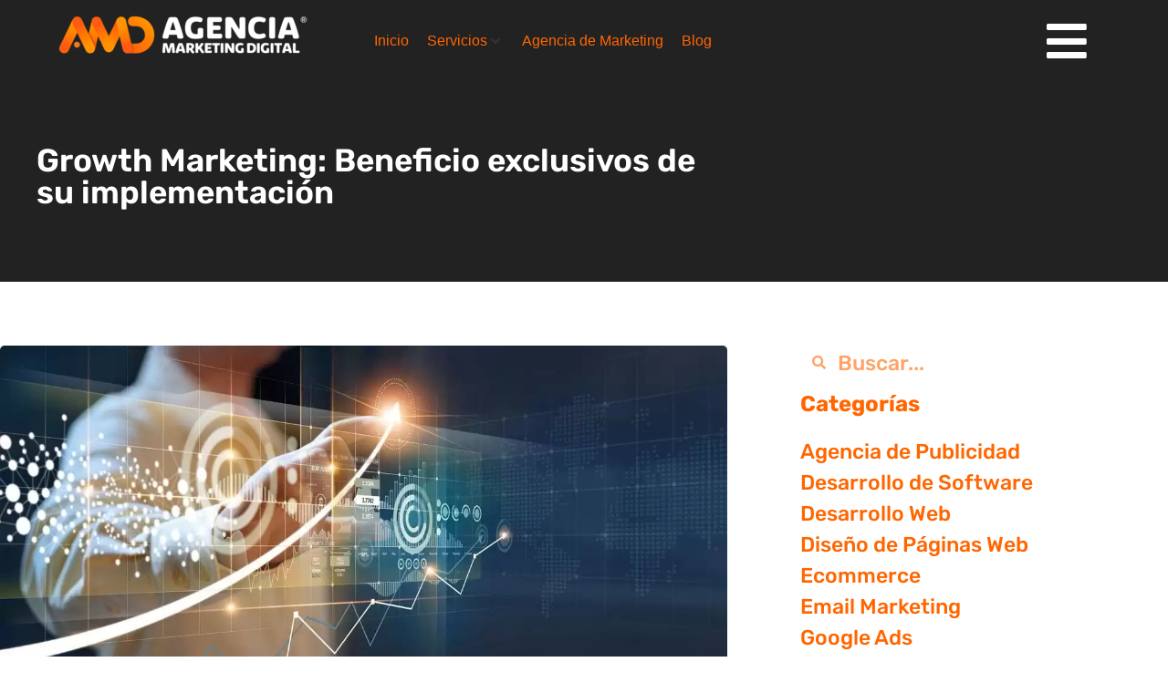

--- FILE ---
content_type: text/html; charset=UTF-8
request_url: https://agenciamarketingdigital.com.co/growth-hacking-colombia/que-es-growth-marketing/
body_size: 37486
content:
<!DOCTYPE html>
<html lang="es" prefix="og: https://ogp.me/ns#">
<head><meta charset="UTF-8"><script>if(navigator.userAgent.match(/MSIE|Internet Explorer/i)||navigator.userAgent.match(/Trident\/7\..*?rv:11/i)){var href=document.location.href;if(!href.match(/[?&]nowprocket/)){if(href.indexOf("?")==-1){if(href.indexOf("#")==-1){document.location.href=href+"?nowprocket=1"}else{document.location.href=href.replace("#","?nowprocket=1#")}}else{if(href.indexOf("#")==-1){document.location.href=href+"&nowprocket=1"}else{document.location.href=href.replace("#","&nowprocket=1#")}}}}</script><script>(()=>{class RocketLazyLoadScripts{constructor(){this.v="2.0.4",this.userEvents=["keydown","keyup","mousedown","mouseup","mousemove","mouseover","mouseout","touchmove","touchstart","touchend","touchcancel","wheel","click","dblclick","input"],this.attributeEvents=["onblur","onclick","oncontextmenu","ondblclick","onfocus","onmousedown","onmouseenter","onmouseleave","onmousemove","onmouseout","onmouseover","onmouseup","onmousewheel","onscroll","onsubmit"]}async t(){this.i(),this.o(),/iP(ad|hone)/.test(navigator.userAgent)&&this.h(),this.u(),this.l(this),this.m(),this.k(this),this.p(this),this._(),await Promise.all([this.R(),this.L()]),this.lastBreath=Date.now(),this.S(this),this.P(),this.D(),this.O(),this.M(),await this.C(this.delayedScripts.normal),await this.C(this.delayedScripts.defer),await this.C(this.delayedScripts.async),await this.T(),await this.F(),await this.j(),await this.A(),window.dispatchEvent(new Event("rocket-allScriptsLoaded")),this.everythingLoaded=!0,this.lastTouchEnd&&await new Promise(t=>setTimeout(t,500-Date.now()+this.lastTouchEnd)),this.I(),this.H(),this.U(),this.W()}i(){this.CSPIssue=sessionStorage.getItem("rocketCSPIssue"),document.addEventListener("securitypolicyviolation",t=>{this.CSPIssue||"script-src-elem"!==t.violatedDirective||"data"!==t.blockedURI||(this.CSPIssue=!0,sessionStorage.setItem("rocketCSPIssue",!0))},{isRocket:!0})}o(){window.addEventListener("pageshow",t=>{this.persisted=t.persisted,this.realWindowLoadedFired=!0},{isRocket:!0}),window.addEventListener("pagehide",()=>{this.onFirstUserAction=null},{isRocket:!0})}h(){let t;function e(e){t=e}window.addEventListener("touchstart",e,{isRocket:!0}),window.addEventListener("touchend",function i(o){o.changedTouches[0]&&t.changedTouches[0]&&Math.abs(o.changedTouches[0].pageX-t.changedTouches[0].pageX)<10&&Math.abs(o.changedTouches[0].pageY-t.changedTouches[0].pageY)<10&&o.timeStamp-t.timeStamp<200&&(window.removeEventListener("touchstart",e,{isRocket:!0}),window.removeEventListener("touchend",i,{isRocket:!0}),"INPUT"===o.target.tagName&&"text"===o.target.type||(o.target.dispatchEvent(new TouchEvent("touchend",{target:o.target,bubbles:!0})),o.target.dispatchEvent(new MouseEvent("mouseover",{target:o.target,bubbles:!0})),o.target.dispatchEvent(new PointerEvent("click",{target:o.target,bubbles:!0,cancelable:!0,detail:1,clientX:o.changedTouches[0].clientX,clientY:o.changedTouches[0].clientY})),event.preventDefault()))},{isRocket:!0})}q(t){this.userActionTriggered||("mousemove"!==t.type||this.firstMousemoveIgnored?"keyup"===t.type||"mouseover"===t.type||"mouseout"===t.type||(this.userActionTriggered=!0,this.onFirstUserAction&&this.onFirstUserAction()):this.firstMousemoveIgnored=!0),"click"===t.type&&t.preventDefault(),t.stopPropagation(),t.stopImmediatePropagation(),"touchstart"===this.lastEvent&&"touchend"===t.type&&(this.lastTouchEnd=Date.now()),"click"===t.type&&(this.lastTouchEnd=0),this.lastEvent=t.type,t.composedPath&&t.composedPath()[0].getRootNode()instanceof ShadowRoot&&(t.rocketTarget=t.composedPath()[0]),this.savedUserEvents.push(t)}u(){this.savedUserEvents=[],this.userEventHandler=this.q.bind(this),this.userEvents.forEach(t=>window.addEventListener(t,this.userEventHandler,{passive:!1,isRocket:!0})),document.addEventListener("visibilitychange",this.userEventHandler,{isRocket:!0})}U(){this.userEvents.forEach(t=>window.removeEventListener(t,this.userEventHandler,{passive:!1,isRocket:!0})),document.removeEventListener("visibilitychange",this.userEventHandler,{isRocket:!0}),this.savedUserEvents.forEach(t=>{(t.rocketTarget||t.target).dispatchEvent(new window[t.constructor.name](t.type,t))})}m(){const t="return false",e=Array.from(this.attributeEvents,t=>"data-rocket-"+t),i="["+this.attributeEvents.join("],[")+"]",o="[data-rocket-"+this.attributeEvents.join("],[data-rocket-")+"]",s=(e,i,o)=>{o&&o!==t&&(e.setAttribute("data-rocket-"+i,o),e["rocket"+i]=new Function("event",o),e.setAttribute(i,t))};new MutationObserver(t=>{for(const n of t)"attributes"===n.type&&(n.attributeName.startsWith("data-rocket-")||this.everythingLoaded?n.attributeName.startsWith("data-rocket-")&&this.everythingLoaded&&this.N(n.target,n.attributeName.substring(12)):s(n.target,n.attributeName,n.target.getAttribute(n.attributeName))),"childList"===n.type&&n.addedNodes.forEach(t=>{if(t.nodeType===Node.ELEMENT_NODE)if(this.everythingLoaded)for(const i of[t,...t.querySelectorAll(o)])for(const t of i.getAttributeNames())e.includes(t)&&this.N(i,t.substring(12));else for(const e of[t,...t.querySelectorAll(i)])for(const t of e.getAttributeNames())this.attributeEvents.includes(t)&&s(e,t,e.getAttribute(t))})}).observe(document,{subtree:!0,childList:!0,attributeFilter:[...this.attributeEvents,...e]})}I(){this.attributeEvents.forEach(t=>{document.querySelectorAll("[data-rocket-"+t+"]").forEach(e=>{this.N(e,t)})})}N(t,e){const i=t.getAttribute("data-rocket-"+e);i&&(t.setAttribute(e,i),t.removeAttribute("data-rocket-"+e))}k(t){Object.defineProperty(HTMLElement.prototype,"onclick",{get(){return this.rocketonclick||null},set(e){this.rocketonclick=e,this.setAttribute(t.everythingLoaded?"onclick":"data-rocket-onclick","this.rocketonclick(event)")}})}S(t){function e(e,i){let o=e[i];e[i]=null,Object.defineProperty(e,i,{get:()=>o,set(s){t.everythingLoaded?o=s:e["rocket"+i]=o=s}})}e(document,"onreadystatechange"),e(window,"onload"),e(window,"onpageshow");try{Object.defineProperty(document,"readyState",{get:()=>t.rocketReadyState,set(e){t.rocketReadyState=e},configurable:!0}),document.readyState="loading"}catch(t){console.log("WPRocket DJE readyState conflict, bypassing")}}l(t){this.originalAddEventListener=EventTarget.prototype.addEventListener,this.originalRemoveEventListener=EventTarget.prototype.removeEventListener,this.savedEventListeners=[],EventTarget.prototype.addEventListener=function(e,i,o){o&&o.isRocket||!t.B(e,this)&&!t.userEvents.includes(e)||t.B(e,this)&&!t.userActionTriggered||e.startsWith("rocket-")||t.everythingLoaded?t.originalAddEventListener.call(this,e,i,o):(t.savedEventListeners.push({target:this,remove:!1,type:e,func:i,options:o}),"mouseenter"!==e&&"mouseleave"!==e||t.originalAddEventListener.call(this,e,t.savedUserEvents.push,o))},EventTarget.prototype.removeEventListener=function(e,i,o){o&&o.isRocket||!t.B(e,this)&&!t.userEvents.includes(e)||t.B(e,this)&&!t.userActionTriggered||e.startsWith("rocket-")||t.everythingLoaded?t.originalRemoveEventListener.call(this,e,i,o):t.savedEventListeners.push({target:this,remove:!0,type:e,func:i,options:o})}}J(t,e){this.savedEventListeners=this.savedEventListeners.filter(i=>{let o=i.type,s=i.target||window;return e!==o||t!==s||(this.B(o,s)&&(i.type="rocket-"+o),this.$(i),!1)})}H(){EventTarget.prototype.addEventListener=this.originalAddEventListener,EventTarget.prototype.removeEventListener=this.originalRemoveEventListener,this.savedEventListeners.forEach(t=>this.$(t))}$(t){t.remove?this.originalRemoveEventListener.call(t.target,t.type,t.func,t.options):this.originalAddEventListener.call(t.target,t.type,t.func,t.options)}p(t){let e;function i(e){return t.everythingLoaded?e:e.split(" ").map(t=>"load"===t||t.startsWith("load.")?"rocket-jquery-load":t).join(" ")}function o(o){function s(e){const s=o.fn[e];o.fn[e]=o.fn.init.prototype[e]=function(){return this[0]===window&&t.userActionTriggered&&("string"==typeof arguments[0]||arguments[0]instanceof String?arguments[0]=i(arguments[0]):"object"==typeof arguments[0]&&Object.keys(arguments[0]).forEach(t=>{const e=arguments[0][t];delete arguments[0][t],arguments[0][i(t)]=e})),s.apply(this,arguments),this}}if(o&&o.fn&&!t.allJQueries.includes(o)){const e={DOMContentLoaded:[],"rocket-DOMContentLoaded":[]};for(const t in e)document.addEventListener(t,()=>{e[t].forEach(t=>t())},{isRocket:!0});o.fn.ready=o.fn.init.prototype.ready=function(i){function s(){parseInt(o.fn.jquery)>2?setTimeout(()=>i.bind(document)(o)):i.bind(document)(o)}return"function"==typeof i&&(t.realDomReadyFired?!t.userActionTriggered||t.fauxDomReadyFired?s():e["rocket-DOMContentLoaded"].push(s):e.DOMContentLoaded.push(s)),o([])},s("on"),s("one"),s("off"),t.allJQueries.push(o)}e=o}t.allJQueries=[],o(window.jQuery),Object.defineProperty(window,"jQuery",{get:()=>e,set(t){o(t)}})}P(){const t=new Map;document.write=document.writeln=function(e){const i=document.currentScript,o=document.createRange(),s=i.parentElement;let n=t.get(i);void 0===n&&(n=i.nextSibling,t.set(i,n));const c=document.createDocumentFragment();o.setStart(c,0),c.appendChild(o.createContextualFragment(e)),s.insertBefore(c,n)}}async R(){return new Promise(t=>{this.userActionTriggered?t():this.onFirstUserAction=t})}async L(){return new Promise(t=>{document.addEventListener("DOMContentLoaded",()=>{this.realDomReadyFired=!0,t()},{isRocket:!0})})}async j(){return this.realWindowLoadedFired?Promise.resolve():new Promise(t=>{window.addEventListener("load",t,{isRocket:!0})})}M(){this.pendingScripts=[];this.scriptsMutationObserver=new MutationObserver(t=>{for(const e of t)e.addedNodes.forEach(t=>{"SCRIPT"!==t.tagName||t.noModule||t.isWPRocket||this.pendingScripts.push({script:t,promise:new Promise(e=>{const i=()=>{const i=this.pendingScripts.findIndex(e=>e.script===t);i>=0&&this.pendingScripts.splice(i,1),e()};t.addEventListener("load",i,{isRocket:!0}),t.addEventListener("error",i,{isRocket:!0}),setTimeout(i,1e3)})})})}),this.scriptsMutationObserver.observe(document,{childList:!0,subtree:!0})}async F(){await this.X(),this.pendingScripts.length?(await this.pendingScripts[0].promise,await this.F()):this.scriptsMutationObserver.disconnect()}D(){this.delayedScripts={normal:[],async:[],defer:[]},document.querySelectorAll("script[type$=rocketlazyloadscript]").forEach(t=>{t.hasAttribute("data-rocket-src")?t.hasAttribute("async")&&!1!==t.async?this.delayedScripts.async.push(t):t.hasAttribute("defer")&&!1!==t.defer||"module"===t.getAttribute("data-rocket-type")?this.delayedScripts.defer.push(t):this.delayedScripts.normal.push(t):this.delayedScripts.normal.push(t)})}async _(){await this.L();let t=[];document.querySelectorAll("script[type$=rocketlazyloadscript][data-rocket-src]").forEach(e=>{let i=e.getAttribute("data-rocket-src");if(i&&!i.startsWith("data:")){i.startsWith("//")&&(i=location.protocol+i);try{const o=new URL(i).origin;o!==location.origin&&t.push({src:o,crossOrigin:e.crossOrigin||"module"===e.getAttribute("data-rocket-type")})}catch(t){}}}),t=[...new Map(t.map(t=>[JSON.stringify(t),t])).values()],this.Y(t,"preconnect")}async G(t){if(await this.K(),!0!==t.noModule||!("noModule"in HTMLScriptElement.prototype))return new Promise(e=>{let i;function o(){(i||t).setAttribute("data-rocket-status","executed"),e()}try{if(navigator.userAgent.includes("Firefox/")||""===navigator.vendor||this.CSPIssue)i=document.createElement("script"),[...t.attributes].forEach(t=>{let e=t.nodeName;"type"!==e&&("data-rocket-type"===e&&(e="type"),"data-rocket-src"===e&&(e="src"),i.setAttribute(e,t.nodeValue))}),t.text&&(i.text=t.text),t.nonce&&(i.nonce=t.nonce),i.hasAttribute("src")?(i.addEventListener("load",o,{isRocket:!0}),i.addEventListener("error",()=>{i.setAttribute("data-rocket-status","failed-network"),e()},{isRocket:!0}),setTimeout(()=>{i.isConnected||e()},1)):(i.text=t.text,o()),i.isWPRocket=!0,t.parentNode.replaceChild(i,t);else{const i=t.getAttribute("data-rocket-type"),s=t.getAttribute("data-rocket-src");i?(t.type=i,t.removeAttribute("data-rocket-type")):t.removeAttribute("type"),t.addEventListener("load",o,{isRocket:!0}),t.addEventListener("error",i=>{this.CSPIssue&&i.target.src.startsWith("data:")?(console.log("WPRocket: CSP fallback activated"),t.removeAttribute("src"),this.G(t).then(e)):(t.setAttribute("data-rocket-status","failed-network"),e())},{isRocket:!0}),s?(t.fetchPriority="high",t.removeAttribute("data-rocket-src"),t.src=s):t.src="data:text/javascript;base64,"+window.btoa(unescape(encodeURIComponent(t.text)))}}catch(i){t.setAttribute("data-rocket-status","failed-transform"),e()}});t.setAttribute("data-rocket-status","skipped")}async C(t){const e=t.shift();return e?(e.isConnected&&await this.G(e),this.C(t)):Promise.resolve()}O(){this.Y([...this.delayedScripts.normal,...this.delayedScripts.defer,...this.delayedScripts.async],"preload")}Y(t,e){this.trash=this.trash||[];let i=!0;var o=document.createDocumentFragment();t.forEach(t=>{const s=t.getAttribute&&t.getAttribute("data-rocket-src")||t.src;if(s&&!s.startsWith("data:")){const n=document.createElement("link");n.href=s,n.rel=e,"preconnect"!==e&&(n.as="script",n.fetchPriority=i?"high":"low"),t.getAttribute&&"module"===t.getAttribute("data-rocket-type")&&(n.crossOrigin=!0),t.crossOrigin&&(n.crossOrigin=t.crossOrigin),t.integrity&&(n.integrity=t.integrity),t.nonce&&(n.nonce=t.nonce),o.appendChild(n),this.trash.push(n),i=!1}}),document.head.appendChild(o)}W(){this.trash.forEach(t=>t.remove())}async T(){try{document.readyState="interactive"}catch(t){}this.fauxDomReadyFired=!0;try{await this.K(),this.J(document,"readystatechange"),document.dispatchEvent(new Event("rocket-readystatechange")),await this.K(),document.rocketonreadystatechange&&document.rocketonreadystatechange(),await this.K(),this.J(document,"DOMContentLoaded"),document.dispatchEvent(new Event("rocket-DOMContentLoaded")),await this.K(),this.J(window,"DOMContentLoaded"),window.dispatchEvent(new Event("rocket-DOMContentLoaded"))}catch(t){console.error(t)}}async A(){try{document.readyState="complete"}catch(t){}try{await this.K(),this.J(document,"readystatechange"),document.dispatchEvent(new Event("rocket-readystatechange")),await this.K(),document.rocketonreadystatechange&&document.rocketonreadystatechange(),await this.K(),this.J(window,"load"),window.dispatchEvent(new Event("rocket-load")),await this.K(),window.rocketonload&&window.rocketonload(),await this.K(),this.allJQueries.forEach(t=>t(window).trigger("rocket-jquery-load")),await this.K(),this.J(window,"pageshow");const t=new Event("rocket-pageshow");t.persisted=this.persisted,window.dispatchEvent(t),await this.K(),window.rocketonpageshow&&window.rocketonpageshow({persisted:this.persisted})}catch(t){console.error(t)}}async K(){Date.now()-this.lastBreath>45&&(await this.X(),this.lastBreath=Date.now())}async X(){return document.hidden?new Promise(t=>setTimeout(t)):new Promise(t=>requestAnimationFrame(t))}B(t,e){return e===document&&"readystatechange"===t||(e===document&&"DOMContentLoaded"===t||(e===window&&"DOMContentLoaded"===t||(e===window&&"load"===t||e===window&&"pageshow"===t)))}static run(){(new RocketLazyLoadScripts).t()}}RocketLazyLoadScripts.run()})();</script>
	
			<style>img:is([sizes="auto" i], [sizes^="auto," i]) { contain-intrinsic-size: 3000px 1500px }</style>
	
<!-- Optimización para motores de búsqueda de Rank Math -  https://rankmath.com/ -->
<title>¿Qué es Growth Marketing? 7 Beneficios de su Implementación</title>
<meta name="description" content="El Growth Marketing es una estrategia de marketing enfocada en el crecimiento de una empresa o negocio a largo plazo. Estas estrategias se definen... Leer Más"/>
<meta name="robots" content="follow, index, max-snippet:-1, max-video-preview:-1, max-image-preview:large"/>
<link rel="canonical" href="https://agenciamarketingdigital.com.co/growth-hacking-colombia/que-es-growth-marketing/" />
<meta property="og:locale" content="es_ES" />
<meta property="og:type" content="article" />
<meta property="og:title" content="¿Qué es Growth Marketing? 7 Beneficios de su Implementación" />
<meta property="og:description" content="El Growth Marketing es una estrategia de marketing enfocada en el crecimiento de una empresa o negocio a largo plazo. Estas estrategias se definen... Leer Más" />
<meta property="og:url" content="https://agenciamarketingdigital.com.co/growth-hacking-colombia/que-es-growth-marketing/" />
<meta property="og:site_name" content="Agencia de marketing digital" />
<meta property="article:section" content="Growth Hacking Colombia" />
<meta property="og:updated_time" content="2021-11-10T18:02:09-05:00" />
<meta property="og:image" content="https://agenciamarketingdigital.com.co/wp-content/uploads/que-es-growth-marketing.jpg" />
<meta property="og:image:secure_url" content="https://agenciamarketingdigital.com.co/wp-content/uploads/que-es-growth-marketing.jpg" />
<meta property="og:image:width" content="1200" />
<meta property="og:image:height" content="550" />
<meta property="og:image:alt" content="que es growth marketing coloma" />
<meta property="og:image:type" content="image/jpeg" />
<meta property="article:published_time" content="2021-10-30T14:53:00-05:00" />
<meta property="article:modified_time" content="2021-11-10T18:02:09-05:00" />
<meta name="twitter:card" content="summary_large_image" />
<meta name="twitter:title" content="¿Qué es Growth Marketing? 7 Beneficios de su Implementación" />
<meta name="twitter:description" content="El Growth Marketing es una estrategia de marketing enfocada en el crecimiento de una empresa o negocio a largo plazo. Estas estrategias se definen... Leer Más" />
<meta name="twitter:site" content="@agenciadigital8" />
<meta name="twitter:creator" content="@agenciadigital8" />
<meta name="twitter:image" content="https://agenciamarketingdigital.com.co/wp-content/uploads/que-es-growth-marketing.jpg" />
<meta name="twitter:label1" content="Escrito por" />
<meta name="twitter:data1" content="Agencia Digital AMD" />
<meta name="twitter:label2" content="Tiempo de lectura" />
<meta name="twitter:data2" content="8 minutos" />
<script type="application/ld+json" class="rank-math-schema">{"@context":"https://schema.org","@graph":[{"@type":"Place","@id":"https://agenciamarketingdigital.com.co/#place","address":{"@type":"PostalAddress","streetAddress":"Av. Las Palmas #16 452, Medell\u00edn","addressLocality":"Medell\u00edn","addressRegion":"Antioquia","postalCode":"050002","addressCountry":"Colombia"}},{"@type":"Organization","@id":"https://agenciamarketingdigital.com.co/#organization","name":"Agencia de marketing digital","url":"https://agenciamarketingdigital.com.co","sameAs":["https://twitter.com/agenciadigital8"],"email":"hola@agenciadigitalamd.com","address":{"@type":"PostalAddress","streetAddress":"Av. Las Palmas #16 452, Medell\u00edn","addressLocality":"Medell\u00edn","addressRegion":"Antioquia","postalCode":"050002","addressCountry":"Colombia"},"logo":{"@type":"ImageObject","@id":"https://agenciamarketingdigital.com.co/#logo","url":"https://agenciamarketingdigital.com.co/wp-content/uploads/2020/08/agencia-marketing-digital-logo.png","contentUrl":"https://agenciamarketingdigital.com.co/wp-content/uploads/2020/08/agencia-marketing-digital-logo.png","caption":"Agencia de marketing digital","inLanguage":"es","width":"291","height":"72"},"contactPoint":[{"@type":"ContactPoint","telephone":"+57 3175908050","contactType":"customer support"}],"location":{"@id":"https://agenciamarketingdigital.com.co/#place"}},{"@type":"WebSite","@id":"https://agenciamarketingdigital.com.co/#website","url":"https://agenciamarketingdigital.com.co","name":"Agencia de marketing digital","publisher":{"@id":"https://agenciamarketingdigital.com.co/#organization"},"inLanguage":"es"},{"@type":"ImageObject","@id":"https://agenciamarketingdigital.com.co/wp-content/uploads/que-es-growth-marketing.jpg","url":"https://agenciamarketingdigital.com.co/wp-content/uploads/que-es-growth-marketing.jpg","width":"1200","height":"550","caption":"que es growth marketing coloma","inLanguage":"es"},{"@type":"BreadcrumbList","@id":"https://agenciamarketingdigital.com.co/growth-hacking-colombia/que-es-growth-marketing/#breadcrumb","itemListElement":[{"@type":"ListItem","position":"1","item":{"@id":"https://agenciamarketingdigital.com.co","name":"Inicio"}},{"@type":"ListItem","position":"2","item":{"@id":"https://agenciamarketingdigital.com.co/category/growth-hacking-colombia/","name":"Growth Hacking Colombia"}},{"@type":"ListItem","position":"3","item":{"@id":"https://agenciamarketingdigital.com.co/growth-hacking-colombia/que-es-growth-marketing/","name":"Growth Marketing: Beneficio exclusivos de su implementaci\u00f3n"}}]},{"@type":"WebPage","@id":"https://agenciamarketingdigital.com.co/growth-hacking-colombia/que-es-growth-marketing/#webpage","url":"https://agenciamarketingdigital.com.co/growth-hacking-colombia/que-es-growth-marketing/","name":"\u00bfQu\u00e9 es Growth Marketing? 7 Beneficios de su Implementaci\u00f3n","datePublished":"2021-10-30T14:53:00-05:00","dateModified":"2021-11-10T18:02:09-05:00","isPartOf":{"@id":"https://agenciamarketingdigital.com.co/#website"},"primaryImageOfPage":{"@id":"https://agenciamarketingdigital.com.co/wp-content/uploads/que-es-growth-marketing.jpg"},"inLanguage":"es","breadcrumb":{"@id":"https://agenciamarketingdigital.com.co/growth-hacking-colombia/que-es-growth-marketing/#breadcrumb"}},{"@type":"Person","@id":"https://agenciamarketingdigital.com.co/author/web-amd2022jf/","name":"Agencia Digital AMD","url":"https://agenciamarketingdigital.com.co/author/web-amd2022jf/","image":{"@type":"ImageObject","@id":"https://secure.gravatar.com/avatar/83a927e036d255e8130e4d1023b7344010b43013346350588eeb2c4c6134ce2d?s=96&amp;d=mm&amp;r=g","url":"https://secure.gravatar.com/avatar/83a927e036d255e8130e4d1023b7344010b43013346350588eeb2c4c6134ce2d?s=96&amp;d=mm&amp;r=g","caption":"Agencia Digital AMD","inLanguage":"es"},"worksFor":{"@id":"https://agenciamarketingdigital.com.co/#organization"}},{"@type":"BlogPosting","headline":"\u00bfQu\u00e9 es Growth Marketing? 7 Beneficios de su Implementaci\u00f3n","keywords":"que es growth marketing","datePublished":"2021-10-30T14:53:00-05:00","dateModified":"2021-11-10T18:02:09-05:00","articleSection":"Growth Hacking Colombia","author":{"@id":"https://agenciamarketingdigital.com.co/author/web-amd2022jf/","name":"Agencia Digital AMD"},"publisher":{"@id":"https://agenciamarketingdigital.com.co/#organization"},"description":"El Growth Marketing es una estrategia de marketing enfocada en el crecimiento de una empresa o negocio a largo plazo. Estas estrategias se definen... Leer M\u00e1s","name":"\u00bfQu\u00e9 es Growth Marketing? 7 Beneficios de su Implementaci\u00f3n","@id":"https://agenciamarketingdigital.com.co/growth-hacking-colombia/que-es-growth-marketing/#richSnippet","isPartOf":{"@id":"https://agenciamarketingdigital.com.co/growth-hacking-colombia/que-es-growth-marketing/#webpage"},"image":{"@id":"https://agenciamarketingdigital.com.co/wp-content/uploads/que-es-growth-marketing.jpg"},"inLanguage":"es","mainEntityOfPage":{"@id":"https://agenciamarketingdigital.com.co/growth-hacking-colombia/que-es-growth-marketing/#webpage"}}]}</script>
<!-- /Plugin Rank Math WordPress SEO -->

<link rel="alternate" type="application/rss+xml" title="Agencia de marketing digital &raquo; Feed" href="https://agenciamarketingdigital.com.co/feed/" />
<link rel="alternate" type="application/rss+xml" title="Agencia de marketing digital &raquo; Feed de los comentarios" href="https://agenciamarketingdigital.com.co/comments/feed/" />
<link data-minify="1" rel='stylesheet' id='hello-elementor-theme-style-css' href='https://agenciamarketingdigital.com.co/wp-content/cache/min/1/wp-content/themes/hello-elementor/assets/css/theme.css?ver=1768387914' media='all' />
<link data-minify="1" rel='stylesheet' id='jet-menu-hello-css' href='https://agenciamarketingdigital.com.co/wp-content/cache/min/1/wp-content/plugins/jet-menu/integration/themes/hello-elementor/assets/css/style.css?ver=1768387914' media='all' />
<style id='wp-emoji-styles-inline-css'>

	img.wp-smiley, img.emoji {
		display: inline !important;
		border: none !important;
		box-shadow: none !important;
		height: 1em !important;
		width: 1em !important;
		margin: 0 0.07em !important;
		vertical-align: -0.1em !important;
		background: none !important;
		padding: 0 !important;
	}
</style>
<link rel='stylesheet' id='wp-block-library-css' href='https://agenciamarketingdigital.com.co/wp-includes/css/dist/block-library/style.min.css?ver=6.8.3' media='all' />
<style id='global-styles-inline-css'>
:root{--wp--preset--aspect-ratio--square: 1;--wp--preset--aspect-ratio--4-3: 4/3;--wp--preset--aspect-ratio--3-4: 3/4;--wp--preset--aspect-ratio--3-2: 3/2;--wp--preset--aspect-ratio--2-3: 2/3;--wp--preset--aspect-ratio--16-9: 16/9;--wp--preset--aspect-ratio--9-16: 9/16;--wp--preset--color--black: #000000;--wp--preset--color--cyan-bluish-gray: #abb8c3;--wp--preset--color--white: #ffffff;--wp--preset--color--pale-pink: #f78da7;--wp--preset--color--vivid-red: #cf2e2e;--wp--preset--color--luminous-vivid-orange: #ff6900;--wp--preset--color--luminous-vivid-amber: #fcb900;--wp--preset--color--light-green-cyan: #7bdcb5;--wp--preset--color--vivid-green-cyan: #00d084;--wp--preset--color--pale-cyan-blue: #8ed1fc;--wp--preset--color--vivid-cyan-blue: #0693e3;--wp--preset--color--vivid-purple: #9b51e0;--wp--preset--gradient--vivid-cyan-blue-to-vivid-purple: linear-gradient(135deg,rgba(6,147,227,1) 0%,rgb(155,81,224) 100%);--wp--preset--gradient--light-green-cyan-to-vivid-green-cyan: linear-gradient(135deg,rgb(122,220,180) 0%,rgb(0,208,130) 100%);--wp--preset--gradient--luminous-vivid-amber-to-luminous-vivid-orange: linear-gradient(135deg,rgba(252,185,0,1) 0%,rgba(255,105,0,1) 100%);--wp--preset--gradient--luminous-vivid-orange-to-vivid-red: linear-gradient(135deg,rgba(255,105,0,1) 0%,rgb(207,46,46) 100%);--wp--preset--gradient--very-light-gray-to-cyan-bluish-gray: linear-gradient(135deg,rgb(238,238,238) 0%,rgb(169,184,195) 100%);--wp--preset--gradient--cool-to-warm-spectrum: linear-gradient(135deg,rgb(74,234,220) 0%,rgb(151,120,209) 20%,rgb(207,42,186) 40%,rgb(238,44,130) 60%,rgb(251,105,98) 80%,rgb(254,248,76) 100%);--wp--preset--gradient--blush-light-purple: linear-gradient(135deg,rgb(255,206,236) 0%,rgb(152,150,240) 100%);--wp--preset--gradient--blush-bordeaux: linear-gradient(135deg,rgb(254,205,165) 0%,rgb(254,45,45) 50%,rgb(107,0,62) 100%);--wp--preset--gradient--luminous-dusk: linear-gradient(135deg,rgb(255,203,112) 0%,rgb(199,81,192) 50%,rgb(65,88,208) 100%);--wp--preset--gradient--pale-ocean: linear-gradient(135deg,rgb(255,245,203) 0%,rgb(182,227,212) 50%,rgb(51,167,181) 100%);--wp--preset--gradient--electric-grass: linear-gradient(135deg,rgb(202,248,128) 0%,rgb(113,206,126) 100%);--wp--preset--gradient--midnight: linear-gradient(135deg,rgb(2,3,129) 0%,rgb(40,116,252) 100%);--wp--preset--font-size--small: 13px;--wp--preset--font-size--medium: 20px;--wp--preset--font-size--large: 36px;--wp--preset--font-size--x-large: 42px;--wp--preset--spacing--20: 0.44rem;--wp--preset--spacing--30: 0.67rem;--wp--preset--spacing--40: 1rem;--wp--preset--spacing--50: 1.5rem;--wp--preset--spacing--60: 2.25rem;--wp--preset--spacing--70: 3.38rem;--wp--preset--spacing--80: 5.06rem;--wp--preset--shadow--natural: 6px 6px 9px rgba(0, 0, 0, 0.2);--wp--preset--shadow--deep: 12px 12px 50px rgba(0, 0, 0, 0.4);--wp--preset--shadow--sharp: 6px 6px 0px rgba(0, 0, 0, 0.2);--wp--preset--shadow--outlined: 6px 6px 0px -3px rgba(255, 255, 255, 1), 6px 6px rgba(0, 0, 0, 1);--wp--preset--shadow--crisp: 6px 6px 0px rgba(0, 0, 0, 1);}:root { --wp--style--global--content-size: 800px;--wp--style--global--wide-size: 1200px; }:where(body) { margin: 0; }.wp-site-blocks > .alignleft { float: left; margin-right: 2em; }.wp-site-blocks > .alignright { float: right; margin-left: 2em; }.wp-site-blocks > .aligncenter { justify-content: center; margin-left: auto; margin-right: auto; }:where(.wp-site-blocks) > * { margin-block-start: 24px; margin-block-end: 0; }:where(.wp-site-blocks) > :first-child { margin-block-start: 0; }:where(.wp-site-blocks) > :last-child { margin-block-end: 0; }:root { --wp--style--block-gap: 24px; }:root :where(.is-layout-flow) > :first-child{margin-block-start: 0;}:root :where(.is-layout-flow) > :last-child{margin-block-end: 0;}:root :where(.is-layout-flow) > *{margin-block-start: 24px;margin-block-end: 0;}:root :where(.is-layout-constrained) > :first-child{margin-block-start: 0;}:root :where(.is-layout-constrained) > :last-child{margin-block-end: 0;}:root :where(.is-layout-constrained) > *{margin-block-start: 24px;margin-block-end: 0;}:root :where(.is-layout-flex){gap: 24px;}:root :where(.is-layout-grid){gap: 24px;}.is-layout-flow > .alignleft{float: left;margin-inline-start: 0;margin-inline-end: 2em;}.is-layout-flow > .alignright{float: right;margin-inline-start: 2em;margin-inline-end: 0;}.is-layout-flow > .aligncenter{margin-left: auto !important;margin-right: auto !important;}.is-layout-constrained > .alignleft{float: left;margin-inline-start: 0;margin-inline-end: 2em;}.is-layout-constrained > .alignright{float: right;margin-inline-start: 2em;margin-inline-end: 0;}.is-layout-constrained > .aligncenter{margin-left: auto !important;margin-right: auto !important;}.is-layout-constrained > :where(:not(.alignleft):not(.alignright):not(.alignfull)){max-width: var(--wp--style--global--content-size);margin-left: auto !important;margin-right: auto !important;}.is-layout-constrained > .alignwide{max-width: var(--wp--style--global--wide-size);}body .is-layout-flex{display: flex;}.is-layout-flex{flex-wrap: wrap;align-items: center;}.is-layout-flex > :is(*, div){margin: 0;}body .is-layout-grid{display: grid;}.is-layout-grid > :is(*, div){margin: 0;}body{padding-top: 0px;padding-right: 0px;padding-bottom: 0px;padding-left: 0px;}a:where(:not(.wp-element-button)){text-decoration: underline;}:root :where(.wp-element-button, .wp-block-button__link){background-color: #32373c;border-width: 0;color: #fff;font-family: inherit;font-size: inherit;line-height: inherit;padding: calc(0.667em + 2px) calc(1.333em + 2px);text-decoration: none;}.has-black-color{color: var(--wp--preset--color--black) !important;}.has-cyan-bluish-gray-color{color: var(--wp--preset--color--cyan-bluish-gray) !important;}.has-white-color{color: var(--wp--preset--color--white) !important;}.has-pale-pink-color{color: var(--wp--preset--color--pale-pink) !important;}.has-vivid-red-color{color: var(--wp--preset--color--vivid-red) !important;}.has-luminous-vivid-orange-color{color: var(--wp--preset--color--luminous-vivid-orange) !important;}.has-luminous-vivid-amber-color{color: var(--wp--preset--color--luminous-vivid-amber) !important;}.has-light-green-cyan-color{color: var(--wp--preset--color--light-green-cyan) !important;}.has-vivid-green-cyan-color{color: var(--wp--preset--color--vivid-green-cyan) !important;}.has-pale-cyan-blue-color{color: var(--wp--preset--color--pale-cyan-blue) !important;}.has-vivid-cyan-blue-color{color: var(--wp--preset--color--vivid-cyan-blue) !important;}.has-vivid-purple-color{color: var(--wp--preset--color--vivid-purple) !important;}.has-black-background-color{background-color: var(--wp--preset--color--black) !important;}.has-cyan-bluish-gray-background-color{background-color: var(--wp--preset--color--cyan-bluish-gray) !important;}.has-white-background-color{background-color: var(--wp--preset--color--white) !important;}.has-pale-pink-background-color{background-color: var(--wp--preset--color--pale-pink) !important;}.has-vivid-red-background-color{background-color: var(--wp--preset--color--vivid-red) !important;}.has-luminous-vivid-orange-background-color{background-color: var(--wp--preset--color--luminous-vivid-orange) !important;}.has-luminous-vivid-amber-background-color{background-color: var(--wp--preset--color--luminous-vivid-amber) !important;}.has-light-green-cyan-background-color{background-color: var(--wp--preset--color--light-green-cyan) !important;}.has-vivid-green-cyan-background-color{background-color: var(--wp--preset--color--vivid-green-cyan) !important;}.has-pale-cyan-blue-background-color{background-color: var(--wp--preset--color--pale-cyan-blue) !important;}.has-vivid-cyan-blue-background-color{background-color: var(--wp--preset--color--vivid-cyan-blue) !important;}.has-vivid-purple-background-color{background-color: var(--wp--preset--color--vivid-purple) !important;}.has-black-border-color{border-color: var(--wp--preset--color--black) !important;}.has-cyan-bluish-gray-border-color{border-color: var(--wp--preset--color--cyan-bluish-gray) !important;}.has-white-border-color{border-color: var(--wp--preset--color--white) !important;}.has-pale-pink-border-color{border-color: var(--wp--preset--color--pale-pink) !important;}.has-vivid-red-border-color{border-color: var(--wp--preset--color--vivid-red) !important;}.has-luminous-vivid-orange-border-color{border-color: var(--wp--preset--color--luminous-vivid-orange) !important;}.has-luminous-vivid-amber-border-color{border-color: var(--wp--preset--color--luminous-vivid-amber) !important;}.has-light-green-cyan-border-color{border-color: var(--wp--preset--color--light-green-cyan) !important;}.has-vivid-green-cyan-border-color{border-color: var(--wp--preset--color--vivid-green-cyan) !important;}.has-pale-cyan-blue-border-color{border-color: var(--wp--preset--color--pale-cyan-blue) !important;}.has-vivid-cyan-blue-border-color{border-color: var(--wp--preset--color--vivid-cyan-blue) !important;}.has-vivid-purple-border-color{border-color: var(--wp--preset--color--vivid-purple) !important;}.has-vivid-cyan-blue-to-vivid-purple-gradient-background{background: var(--wp--preset--gradient--vivid-cyan-blue-to-vivid-purple) !important;}.has-light-green-cyan-to-vivid-green-cyan-gradient-background{background: var(--wp--preset--gradient--light-green-cyan-to-vivid-green-cyan) !important;}.has-luminous-vivid-amber-to-luminous-vivid-orange-gradient-background{background: var(--wp--preset--gradient--luminous-vivid-amber-to-luminous-vivid-orange) !important;}.has-luminous-vivid-orange-to-vivid-red-gradient-background{background: var(--wp--preset--gradient--luminous-vivid-orange-to-vivid-red) !important;}.has-very-light-gray-to-cyan-bluish-gray-gradient-background{background: var(--wp--preset--gradient--very-light-gray-to-cyan-bluish-gray) !important;}.has-cool-to-warm-spectrum-gradient-background{background: var(--wp--preset--gradient--cool-to-warm-spectrum) !important;}.has-blush-light-purple-gradient-background{background: var(--wp--preset--gradient--blush-light-purple) !important;}.has-blush-bordeaux-gradient-background{background: var(--wp--preset--gradient--blush-bordeaux) !important;}.has-luminous-dusk-gradient-background{background: var(--wp--preset--gradient--luminous-dusk) !important;}.has-pale-ocean-gradient-background{background: var(--wp--preset--gradient--pale-ocean) !important;}.has-electric-grass-gradient-background{background: var(--wp--preset--gradient--electric-grass) !important;}.has-midnight-gradient-background{background: var(--wp--preset--gradient--midnight) !important;}.has-small-font-size{font-size: var(--wp--preset--font-size--small) !important;}.has-medium-font-size{font-size: var(--wp--preset--font-size--medium) !important;}.has-large-font-size{font-size: var(--wp--preset--font-size--large) !important;}.has-x-large-font-size{font-size: var(--wp--preset--font-size--x-large) !important;}
:root :where(.wp-block-pullquote){font-size: 1.5em;line-height: 1.6;}
</style>
<link data-minify="1" rel='stylesheet' id='hello-elementor-css' href='https://agenciamarketingdigital.com.co/wp-content/cache/min/1/wp-content/themes/hello-elementor/assets/css/reset.css?ver=1768387914' media='all' />
<link data-minify="1" rel='stylesheet' id='hello-elementor-header-footer-css' href='https://agenciamarketingdigital.com.co/wp-content/cache/min/1/wp-content/themes/hello-elementor/assets/css/header-footer.css?ver=1768387914' media='all' />
<link data-minify="1" rel='stylesheet' id='jet-menu-public-styles-css' href='https://agenciamarketingdigital.com.co/wp-content/cache/min/1/wp-content/plugins/jet-menu/assets/public/css/public.css?ver=1768387914' media='all' />
<link rel='stylesheet' id='elementor-frontend-css' href='https://agenciamarketingdigital.com.co/wp-content/uploads/elementor/css/custom-frontend.min.css?ver=1768387936' media='all' />
<link rel='stylesheet' id='widget-image-css' href='https://agenciamarketingdigital.com.co/wp-content/plugins/elementor/assets/css/widget-image.min.css?ver=3.34.0' media='all' />
<link rel='stylesheet' id='widget-icon-box-css' href='https://agenciamarketingdigital.com.co/wp-content/uploads/elementor/css/custom-widget-icon-box.min.css?ver=1768387936' media='all' />
<link rel='stylesheet' id='widget-heading-css' href='https://agenciamarketingdigital.com.co/wp-content/plugins/elementor/assets/css/widget-heading.min.css?ver=3.34.0' media='all' />
<link rel='stylesheet' id='widget-icon-list-css' href='https://agenciamarketingdigital.com.co/wp-content/uploads/elementor/css/custom-widget-icon-list.min.css?ver=1768387936' media='all' />
<link rel='stylesheet' id='widget-social-icons-css' href='https://agenciamarketingdigital.com.co/wp-content/plugins/elementor/assets/css/widget-social-icons.min.css?ver=3.34.0' media='all' />
<link rel='stylesheet' id='e-apple-webkit-css' href='https://agenciamarketingdigital.com.co/wp-content/uploads/elementor/css/custom-apple-webkit.min.css?ver=1768387936' media='all' />
<link rel='stylesheet' id='widget-table-of-contents-css' href='https://agenciamarketingdigital.com.co/wp-content/plugins/elementor-pro/assets/css/widget-table-of-contents.min.css?ver=3.34.0' media='all' />
<link rel='stylesheet' id='widget-post-info-css' href='https://agenciamarketingdigital.com.co/wp-content/plugins/elementor-pro/assets/css/widget-post-info.min.css?ver=3.34.0' media='all' />
<link rel='stylesheet' id='elementor-icons-shared-0-css' href='https://agenciamarketingdigital.com.co/wp-content/plugins/elementor/assets/lib/font-awesome/css/fontawesome.min.css?ver=5.15.3' media='all' />
<link data-minify="1" rel='stylesheet' id='elementor-icons-fa-regular-css' href='https://agenciamarketingdigital.com.co/wp-content/cache/min/1/wp-content/plugins/elementor/assets/lib/font-awesome/css/regular.min.css?ver=1768387914' media='all' />
<link data-minify="1" rel='stylesheet' id='elementor-icons-fa-solid-css' href='https://agenciamarketingdigital.com.co/wp-content/cache/min/1/wp-content/plugins/elementor/assets/lib/font-awesome/css/solid.min.css?ver=1768387914' media='all' />
<link rel='stylesheet' id='widget-search-form-css' href='https://agenciamarketingdigital.com.co/wp-content/plugins/elementor-pro/assets/css/widget-search-form.min.css?ver=3.34.0' media='all' />
<link rel='stylesheet' id='widget-posts-css' href='https://agenciamarketingdigital.com.co/wp-content/plugins/elementor-pro/assets/css/widget-posts.min.css?ver=3.34.0' media='all' />
<link rel='stylesheet' id='widget-share-buttons-css' href='https://agenciamarketingdigital.com.co/wp-content/plugins/elementor-pro/assets/css/widget-share-buttons.min.css?ver=3.34.0' media='all' />
<link data-minify="1" rel='stylesheet' id='elementor-icons-fa-brands-css' href='https://agenciamarketingdigital.com.co/wp-content/cache/min/1/wp-content/plugins/elementor/assets/lib/font-awesome/css/brands.min.css?ver=1768387914' media='all' />
<link rel='stylesheet' id='e-sticky-css' href='https://agenciamarketingdigital.com.co/wp-content/plugins/elementor-pro/assets/css/modules/sticky.min.css?ver=3.34.0' media='all' />
<link rel='stylesheet' id='widget-post-navigation-css' href='https://agenciamarketingdigital.com.co/wp-content/plugins/elementor-pro/assets/css/widget-post-navigation.min.css?ver=3.34.0' media='all' />
<link rel='stylesheet' id='jet-blocks-css' href='https://agenciamarketingdigital.com.co/wp-content/uploads/elementor/css/custom-jet-blocks.css?ver=1.3.20' media='all' />
<link data-minify="1" rel='stylesheet' id='elementor-icons-css' href='https://agenciamarketingdigital.com.co/wp-content/cache/min/1/wp-content/plugins/elementor/assets/lib/eicons/css/elementor-icons.min.css?ver=1768387914' media='all' />
<link rel='stylesheet' id='elementor-post-15665-css' href='https://agenciamarketingdigital.com.co/wp-content/uploads/elementor/css/post-15665.css?ver=1768387913' media='all' />
<link data-minify="1" rel='stylesheet' id='jet-tabs-frontend-css' href='https://agenciamarketingdigital.com.co/wp-content/cache/min/1/wp-content/plugins/jet-tabs/assets/css/jet-tabs-frontend.css?ver=1768387914' media='all' />
<link data-minify="1" rel='stylesheet' id='jet-tricks-frontend-css' href='https://agenciamarketingdigital.com.co/wp-content/cache/min/1/wp-content/plugins/jet-tricks/assets/css/jet-tricks-frontend.css?ver=1768387914' media='all' />
<link rel='stylesheet' id='elementor-post-11-css' href='https://agenciamarketingdigital.com.co/wp-content/uploads/elementor/css/post-11.css?ver=1768387913' media='all' />
<link rel='stylesheet' id='elementor-post-15-css' href='https://agenciamarketingdigital.com.co/wp-content/uploads/elementor/css/post-15.css?ver=1768387914' media='all' />
<link rel='stylesheet' id='elementor-post-871-css' href='https://agenciamarketingdigital.com.co/wp-content/uploads/elementor/css/post-871.css?ver=1768387936' media='all' />
<link data-minify="1" rel='stylesheet' id='elementor-gf-local-rubik-css' href='https://agenciamarketingdigital.com.co/wp-content/cache/min/1/wp-content/uploads/elementor/google-fonts/css/rubik.css?ver=1768387914' media='all' />
<link data-minify="1" rel='stylesheet' id='elementor-gf-local-opensans-css' href='https://agenciamarketingdigital.com.co/wp-content/cache/min/1/wp-content/uploads/elementor/google-fonts/css/opensans.css?ver=1768387914' media='all' />
<link data-minify="1" rel='stylesheet' id='elementor-gf-local-nunito-css' href='https://agenciamarketingdigital.com.co/wp-content/cache/min/1/wp-content/uploads/elementor/google-fonts/css/nunito.css?ver=1768387937' media='all' />
<script type="rocketlazyloadscript" data-rocket-src="https://agenciamarketingdigital.com.co/wp-includes/js/jquery/jquery.min.js?ver=3.7.1" id="jquery-core-js" data-rocket-defer defer></script>
<script type="rocketlazyloadscript" data-rocket-src="https://agenciamarketingdigital.com.co/wp-includes/js/jquery/jquery-migrate.min.js?ver=3.4.1" id="jquery-migrate-js" data-rocket-defer defer></script>
<link rel="https://api.w.org/" href="https://agenciamarketingdigital.com.co/wp-json/" /><link rel="alternate" title="JSON" type="application/json" href="https://agenciamarketingdigital.com.co/wp-json/wp/v2/posts/4703" /><meta name="generator" content="WordPress 6.8.3" />
<link rel='shortlink' href='https://agenciamarketingdigital.com.co/?p=4703' />
<link rel="alternate" title="oEmbed (JSON)" type="application/json+oembed" href="https://agenciamarketingdigital.com.co/wp-json/oembed/1.0/embed?url=https%3A%2F%2Fagenciamarketingdigital.com.co%2Fgrowth-hacking-colombia%2Fque-es-growth-marketing%2F" />
<link rel="alternate" title="oEmbed (XML)" type="text/xml+oembed" href="https://agenciamarketingdigital.com.co/wp-json/oembed/1.0/embed?url=https%3A%2F%2Fagenciamarketingdigital.com.co%2Fgrowth-hacking-colombia%2Fque-es-growth-marketing%2F&#038;format=xml" />
<!-- Google Tag Manager -->
<script type="rocketlazyloadscript">(function(w,d,s,l,i){w[l]=w[l]||[];w[l].push({'gtm.start':
new Date().getTime(),event:'gtm.js'});var f=d.getElementsByTagName(s)[0],
j=d.createElement(s),dl=l!='dataLayer'?'&l='+l:'';j.async=true;j.src=
'https://www.googletagmanager.com/gtm.js?id='+i+dl;f.parentNode.insertBefore(j,f);
})(window,document,'script','dataLayer','GTM-WCFS6R9');</script>
<!-- End Google Tag Manager -->
<meta name="ahrefs-site-verification" content="0050de70061a8ed29420fbd3f38a46bc019c129d3d03bab4f3e7579e63e34cce">

<!-- Global site tag (gtag.js) - Google Ads: 573188498 -->
<script type="rocketlazyloadscript" async data-rocket-src="https://www.googletagmanager.com/gtag/js?id=AW-573188498"></script>
<script type="rocketlazyloadscript">
  window.dataLayer = window.dataLayer || [];
  function gtag(){dataLayer.push(arguments);}
  gtag('js', new Date());

  gtag('config', 'AW-573188498');
</script>


<!-- Global site tag (gtag.js) - Google Ads: 573188498 -->
<script type="rocketlazyloadscript" async data-rocket-src="https://www.googletagmanager.com/gtag/js?id=AW-573188498"></script>
<script type="rocketlazyloadscript">
  window.dataLayer = window.dataLayer || [];
  function gtag(){dataLayer.push(arguments);}
  gtag('js', new Date());

  gtag('config', 'AW-573188498');
</script>


<!-- Global site tag (gtag.js) - Google Ads: 573251896 -->
<script type="rocketlazyloadscript" async data-rocket-src="https://www.googletagmanager.com/gtag/js?id=AW-573251896"></script>
<script type="rocketlazyloadscript">
  window.dataLayer = window.dataLayer || [];
  function gtag(){dataLayer.push(arguments);}
  gtag('js', new Date());

  gtag('config', 'AW-573251896');
</script>


<!-- Global site tag (gtag.js) - Google Ads: 851870231 -->
<script type="rocketlazyloadscript" async data-rocket-src="https://www.googletagmanager.com/gtag/js?id=AW-851870231"></script>
<script type="rocketlazyloadscript">
  window.dataLayer = window.dataLayer || [];
  function gtag(){dataLayer.push(arguments);}
  gtag('js', new Date());

  gtag('config', 'AW-851870231');
</script>
<script type="rocketlazyloadscript">document.createElement( "picture" );if(!window.HTMLPictureElement && document.addEventListener) {window.addEventListener("DOMContentLoaded", function() {var s = document.createElement("script");s.src = "https://agenciamarketingdigital.com.co/wp-content/plugins/webp-express/js/picturefill.min.js";document.body.appendChild(s);});}</script><meta name="generator" content="Elementor 3.34.0; features: additional_custom_breakpoints; settings: css_print_method-external, google_font-enabled, font_display-auto">
<!-- Start of HubSpot Embed Code -->
<script type="rocketlazyloadscript" data-minify="1" data-rocket-type="text/javascript" id="hs-script-loader" async defer data-rocket-src="https://agenciamarketingdigital.com.co/wp-content/cache/min/1/3853823.js?ver=1767363218"></script>
<!-- End of HubSpot Embed Code -->
			<style>
				.e-con.e-parent:nth-of-type(n+4):not(.e-lazyloaded):not(.e-no-lazyload),
				.e-con.e-parent:nth-of-type(n+4):not(.e-lazyloaded):not(.e-no-lazyload) * {
					background-image: none !important;
				}
				@media screen and (max-height: 1024px) {
					.e-con.e-parent:nth-of-type(n+3):not(.e-lazyloaded):not(.e-no-lazyload),
					.e-con.e-parent:nth-of-type(n+3):not(.e-lazyloaded):not(.e-no-lazyload) * {
						background-image: none !important;
					}
				}
				@media screen and (max-height: 640px) {
					.e-con.e-parent:nth-of-type(n+2):not(.e-lazyloaded):not(.e-no-lazyload),
					.e-con.e-parent:nth-of-type(n+2):not(.e-lazyloaded):not(.e-no-lazyload) * {
						background-image: none !important;
					}
				}
			</style>
			<link rel="icon" href="https://agenciamarketingdigital.com.co/wp-content/uploads/cropped-fav-icon-amd-agencia-digital-32x32.png" sizes="32x32" />
<link rel="icon" href="https://agenciamarketingdigital.com.co/wp-content/uploads/cropped-fav-icon-amd-agencia-digital-192x192.png" sizes="192x192" />
<link rel="apple-touch-icon" href="https://agenciamarketingdigital.com.co/wp-content/uploads/cropped-fav-icon-amd-agencia-digital-180x180.png" />
<meta name="msapplication-TileImage" content="https://agenciamarketingdigital.com.co/wp-content/uploads/cropped-fav-icon-amd-agencia-digital-270x270.png" />
		<style id="wp-custom-css">
			#tidio-chat-iframe {
	margin: 0 -5px -15px 0px!important;
}
a#whatsaap{
    position: fixed;
    left: 20px;
    bottom: 20px;
    z-index: 100000000;
	  width: 60px;
}

@media (max-width: 800px){
   a#whatsaap{
      bottom: 2px;
		 left: 12px;
		 width: 50px;
   }
}

/*form*/
.hs-input{
	 background-color: #fff;
   border-radius: 9px !important;
	 margin-top: -5px !important ;
	 margin-bottom: -5px !important ;
	 border-color: #ced4da !important;
}

.hs-button{
    border-radius: 9px !important;
    width: 100% !important;
    background-color: #08D47C;
    border-color: #fff;
    color: white;
	  font-weight: bold;
}

.hs-button:hover{
    background-color: #5e5e5e !important;
    border-color: #5e5e5e !important;
    color: white;    
}

ul {
    list-style-type: none;
    margin: 0;
    padding: 0;
}

.hs-form-booleancheckbox{ 
	font-size: 13px; 
    margin-top: 12px;
    margin-bottom: 8px;    
}


.hs-form-booleancheckbox span{
    padding: 2px;
    color: grey;
}

.hs-form-booleancheckbox a{
	  font-weight: bold; 
	  text-decoration: underline;
    color: #404040;    
}

.hs-form-booleancheckbox a:hover{
    color: #FF8C00;    
}

.hs-error-msg{
    padding: 5px;
    color: #FF8C00; 
	  margin-top: 5px;
	  margin-bottom: -10px

}		</style>
			<meta name="viewport" content="width=device-width, initial-scale=1.0, viewport-fit=cover" /><meta name="generator" content="WP Rocket 3.20.2" data-wpr-features="wpr_delay_js wpr_defer_js wpr_minify_js wpr_minify_css wpr_desktop" /></head>
<body data-rsssl=1 class="wp-singular post-template-default single single-post postid-4703 single-format-standard wp-embed-responsive wp-theme-hello-elementor hello-elementor-default jet-mega-menu-location elementor-default elementor-template-canvas elementor-kit-15665 elementor-page-871">
			<section data-rocket-location-hash="b71f35bb4c028dd144c3be2ae9864f5e" data-elementor-type="single-post" data-elementor-id="871" class="elementor elementor-871 elementor-location-single post-4703 post type-post status-publish format-standard has-post-thumbnail hentry category-growth-hacking-colombia" data-elementor-post-type="elementor_library">
					<section data-rocket-location-hash="d827a5733e5c65d8ca3f213e8155083f" class="elementor-section elementor-top-section elementor-element elementor-element-6fce3be elementor-section-boxed elementor-section-height-default elementor-section-height-default" data-id="6fce3be" data-element_type="section" data-settings="{&quot;background_background&quot;:&quot;classic&quot;,&quot;jet_parallax_layout_list&quot;:[]}">
						<div data-rocket-location-hash="82f6c6a00e9a86a2eaa3cc6e8d136714" class="elementor-container elementor-column-gap-default">
					<div class="elementor-column elementor-col-33 elementor-top-column elementor-element elementor-element-fdc875d" data-id="fdc875d" data-element_type="column">
			<div class="elementor-widget-wrap elementor-element-populated">
						<div class="elementor-element elementor-element-521d038 elementor-widget elementor-widget-image" data-id="521d038" data-element_type="widget" data-widget_type="image.default">
				<div class="elementor-widget-container">
																<a href="https://agenciamarketingdigital.com.co">
							<img width="300" height="81" src="https://agenciamarketingdigital.com.co/wp-content/uploads/amd-2022-Agencia-Marketing-Digital.png" class="attachment-full size-full wp-image-6699" alt="logo agencia digital medellin" />								</a>
															</div>
				</div>
					</div>
		</div>
				<div class="elementor-column elementor-col-33 elementor-top-column elementor-element elementor-element-0ae87f4 elementor-hidden-phone elementor-hidden-tablet" data-id="0ae87f4" data-element_type="column">
			<div class="elementor-widget-wrap elementor-element-populated">
						<div class="elementor-element elementor-element-88d869a elementor-widget elementor-widget-jet-mega-menu" data-id="88d869a" data-element_type="widget" data-widget_type="jet-mega-menu.default">
				<div class="elementor-widget-container">
					<div class="jet-mega-menu jet-mega-menu--layout-horizontal jet-mega-menu--sub-position-right jet-mega-menu--dropdown-layout-default jet-mega-menu--dropdown-position-right jet-mega-menu--animation-none jet-mega-menu--location-elementor    jet-mega-menu--fill-svg-icons" data-settings='{"menuId":"4","menuUniqId":"696a14b2679ce","rollUp":false,"megaAjaxLoad":false,"layout":"horizontal","subEvent":"hover","subCloseBehavior":"mouseleave","mouseLeaveDelay":500,"subTrigger":"item","subPosition":"right","megaWidthType":"container","megaWidthSelector":"","breakpoint":740,"signatures":{"template_1698":{"id":1698,"signature":"0a91146d3cbdf19c1b5346d4a02ba162"}}}'><div class="jet-mega-menu-toggle" role="button" tabindex="0" aria-label="Open/Close Menu"><div class="jet-mega-menu-toggle-icon jet-mega-menu-toggle-icon--default-state"><i class="fas fa-bars"></i></div><div class="jet-mega-menu-toggle-icon jet-mega-menu-toggle-icon--opened-state"><i class="fas fa-times"></i></div></div><nav class="jet-mega-menu-container" aria-label="Main nav"><ul class="jet-mega-menu-list"><li id="jet-mega-menu-item-152" class="jet-mega-menu-item jet-mega-menu-item-type-post_type jet-mega-menu-item-object-page jet-mega-menu-item-home jet-mega-menu-item--default jet-mega-menu-item--top-level jet-mega-menu-item-152"><div class="jet-mega-menu-item__inner"><a href="https://agenciamarketingdigital.com.co/" class="jet-mega-menu-item__link jet-mega-menu-item__link--top-level"><div class="jet-mega-menu-item__title"><div class="jet-mega-menu-item__label">Inicio</div></div></a></div></li>
<li id="jet-mega-menu-item-153" class="jet-mega-menu-item jet-mega-menu-item-type-custom jet-mega-menu-item-object-custom jet-mega-menu-item--mega jet-mega-menu-item-has-children jet-mega-menu-item--top-level jet-mega-menu-item-153"><div class="jet-mega-menu-item__inner" role="button" tabindex="0" aria-haspopup="true" aria-expanded="false" aria-label="Servicios"><a href="#" class="jet-mega-menu-item__link jet-mega-menu-item__link--top-level"><div class="jet-mega-menu-item__title"><div class="jet-mega-menu-item__label">Servicios</div></div></a><div class="jet-mega-menu-item__dropdown"><i class="fas fa-angle-down"></i></div></div><div class="jet-mega-menu-mega-container" data-template-id="1698" data-template-content="elementor" data-position="default"><div class="jet-mega-menu-mega-container__inner"><style>.elementor-1698 .elementor-element.elementor-element-d53d926 .elementor-repeater-item-cb819a1.jet-parallax-section__layout .jet-parallax-section__image{background-size:auto;}.elementor-1698 .elementor-element.elementor-element-2db34b5f .elementor-repeater-item-3d79e6c.jet-parallax-section__layout .jet-parallax-section__image{background-size:auto;}.elementor-widget-jet-headline .jet-headline__first .jet-headline__label{color:var( --e-global-color-secondary );font-family:var( --e-global-typography-primary-font-family ), Sans-serif;font-size:var( --e-global-typography-primary-font-size );font-weight:var( --e-global-typography-primary-font-weight );line-height:var( --e-global-typography-primary-line-height );}.elementor-widget-jet-headline .jet-headline__second .jet-headline__label{color:var( --e-global-color-primary );font-family:var( --e-global-typography-secondary-font-family ), Sans-serif;font-size:var( --e-global-typography-secondary-font-size );font-weight:var( --e-global-typography-secondary-font-weight );}.elementor-1698 .elementor-element.elementor-element-56b9b8ff .jet-headline{justify-content:flex-start;margin:0px 0px 0px 0px;}.elementor-1698 .elementor-element.elementor-element-56b9b8ff .jet-headline > .jet-headline__link{justify-content:flex-start;}.elementor-1698 .elementor-element.elementor-element-56b9b8ff .jet-headline__first .jet-headline__label{color:#5E5E5E;font-family:var( --e-global-typography-6f7ef88-font-family ), Sans-serif;font-size:var( --e-global-typography-6f7ef88-font-size );font-weight:var( --e-global-typography-6f7ef88-font-weight );}.elementor-1698 .elementor-element.elementor-element-56b9b8ff .jet-headline__first .jet-headline__deco-icon i{color:#FF6600;font-size:20px;}.elementor-1698 .elementor-element.elementor-element-56b9b8ff .jet-headline__first .jet-headline__deco-icon svg{fill:#FF6600;}.elementor-1698 .elementor-element.elementor-element-56b9b8ff .jet-headline__first .jet-headline__deco-icon{font-size:20px;}.elementor-widget-icon-list .elementor-icon-list-item:not(:last-child):after{border-color:var( --e-global-color-text );}.elementor-widget-icon-list .elementor-icon-list-icon i{color:var( --e-global-color-primary );}.elementor-widget-icon-list .elementor-icon-list-icon svg{fill:var( --e-global-color-primary );}.elementor-widget-icon-list .elementor-icon-list-item > .elementor-icon-list-text, .elementor-widget-icon-list .elementor-icon-list-item > a{font-family:var( --e-global-typography-text-font-family ), Sans-serif;font-size:var( --e-global-typography-text-font-size );font-weight:var( --e-global-typography-text-font-weight );line-height:var( --e-global-typography-text-line-height );}.elementor-widget-icon-list .elementor-icon-list-text{color:var( --e-global-color-secondary );}.elementor-1698 .elementor-element.elementor-element-9be5ee0 > .elementor-widget-container{padding:10px 0px 5px 0px;}.elementor-1698 .elementor-element.elementor-element-9be5ee0 .elementor-icon-list-items:not(.elementor-inline-items) .elementor-icon-list-item:not(:last-child){padding-block-end:calc(15px/2);}.elementor-1698 .elementor-element.elementor-element-9be5ee0 .elementor-icon-list-items:not(.elementor-inline-items) .elementor-icon-list-item:not(:first-child){margin-block-start:calc(15px/2);}.elementor-1698 .elementor-element.elementor-element-9be5ee0 .elementor-icon-list-items.elementor-inline-items .elementor-icon-list-item{margin-inline:calc(15px/2);}.elementor-1698 .elementor-element.elementor-element-9be5ee0 .elementor-icon-list-items.elementor-inline-items{margin-inline:calc(-15px/2);}.elementor-1698 .elementor-element.elementor-element-9be5ee0 .elementor-icon-list-items.elementor-inline-items .elementor-icon-list-item:after{inset-inline-end:calc(-15px/2);}.elementor-1698 .elementor-element.elementor-element-9be5ee0 .elementor-icon-list-item:not(:last-child):after{content:"";border-color:#ddd;}.elementor-1698 .elementor-element.elementor-element-9be5ee0 .elementor-icon-list-items:not(.elementor-inline-items) .elementor-icon-list-item:not(:last-child):after{border-block-start-style:solid;border-block-start-width:1px;}.elementor-1698 .elementor-element.elementor-element-9be5ee0 .elementor-icon-list-items.elementor-inline-items .elementor-icon-list-item:not(:last-child):after{border-inline-start-style:solid;}.elementor-1698 .elementor-element.elementor-element-9be5ee0 .elementor-inline-items .elementor-icon-list-item:not(:last-child):after{border-inline-start-width:1px;}.elementor-1698 .elementor-element.elementor-element-9be5ee0 .elementor-icon-list-icon i{transition:color 0.3s;}.elementor-1698 .elementor-element.elementor-element-9be5ee0 .elementor-icon-list-icon svg{transition:fill 0.3s;}.elementor-1698 .elementor-element.elementor-element-9be5ee0{--e-icon-list-icon-size:14px;--icon-vertical-offset:0px;}.elementor-1698 .elementor-element.elementor-element-9be5ee0 .elementor-icon-list-icon{padding-inline-end:5px;}.elementor-1698 .elementor-element.elementor-element-9be5ee0 .elementor-icon-list-item > .elementor-icon-list-text, .elementor-1698 .elementor-element.elementor-element-9be5ee0 .elementor-icon-list-item > a{font-family:var( --e-global-typography-2c5ab53-font-family ), Sans-serif;font-size:var( --e-global-typography-2c5ab53-font-size );font-weight:var( --e-global-typography-2c5ab53-font-weight );}.elementor-1698 .elementor-element.elementor-element-9be5ee0 .elementor-icon-list-text{color:#5E5E5E;transition:color 0.3s;}.elementor-1698 .elementor-element.elementor-element-9be5ee0 .elementor-icon-list-item:hover .elementor-icon-list-text{color:#FF6600;}.elementor-1698 .elementor-element.elementor-element-5e4b50bf .jet-headline{justify-content:flex-start;margin:0px 0px 0px 0px;}.elementor-1698 .elementor-element.elementor-element-5e4b50bf .jet-headline > .jet-headline__link{justify-content:flex-start;}.elementor-1698 .elementor-element.elementor-element-5e4b50bf .jet-headline__first .jet-headline__label{color:#5E5E5E;font-family:var( --e-global-typography-6f7ef88-font-family ), Sans-serif;font-size:var( --e-global-typography-6f7ef88-font-size );font-weight:var( --e-global-typography-6f7ef88-font-weight );}.elementor-1698 .elementor-element.elementor-element-5e4b50bf .jet-headline__first .jet-headline__deco-icon i{color:#FF6600;font-size:20px;}.elementor-1698 .elementor-element.elementor-element-5e4b50bf .jet-headline__first .jet-headline__deco-icon svg{fill:#FF6600;}.elementor-1698 .elementor-element.elementor-element-5e4b50bf .jet-headline__first .jet-headline__deco-icon{font-size:20px;}.elementor-1698 .elementor-element.elementor-element-3301380b > .elementor-widget-container{padding:10px 0px 5px 0px;}.elementor-1698 .elementor-element.elementor-element-3301380b .elementor-icon-list-items:not(.elementor-inline-items) .elementor-icon-list-item:not(:last-child){padding-block-end:calc(15px/2);}.elementor-1698 .elementor-element.elementor-element-3301380b .elementor-icon-list-items:not(.elementor-inline-items) .elementor-icon-list-item:not(:first-child){margin-block-start:calc(15px/2);}.elementor-1698 .elementor-element.elementor-element-3301380b .elementor-icon-list-items.elementor-inline-items .elementor-icon-list-item{margin-inline:calc(15px/2);}.elementor-1698 .elementor-element.elementor-element-3301380b .elementor-icon-list-items.elementor-inline-items{margin-inline:calc(-15px/2);}.elementor-1698 .elementor-element.elementor-element-3301380b .elementor-icon-list-items.elementor-inline-items .elementor-icon-list-item:after{inset-inline-end:calc(-15px/2);}.elementor-1698 .elementor-element.elementor-element-3301380b .elementor-icon-list-item:not(:last-child):after{content:"";border-color:#ddd;}.elementor-1698 .elementor-element.elementor-element-3301380b .elementor-icon-list-items:not(.elementor-inline-items) .elementor-icon-list-item:not(:last-child):after{border-block-start-style:solid;border-block-start-width:1px;}.elementor-1698 .elementor-element.elementor-element-3301380b .elementor-icon-list-items.elementor-inline-items .elementor-icon-list-item:not(:last-child):after{border-inline-start-style:solid;}.elementor-1698 .elementor-element.elementor-element-3301380b .elementor-inline-items .elementor-icon-list-item:not(:last-child):after{border-inline-start-width:1px;}.elementor-1698 .elementor-element.elementor-element-3301380b .elementor-icon-list-icon i{transition:color 0.3s;}.elementor-1698 .elementor-element.elementor-element-3301380b .elementor-icon-list-icon svg{transition:fill 0.3s;}.elementor-1698 .elementor-element.elementor-element-3301380b{--e-icon-list-icon-size:14px;--icon-vertical-offset:0px;}.elementor-1698 .elementor-element.elementor-element-3301380b .elementor-icon-list-icon{padding-inline-end:5px;}.elementor-1698 .elementor-element.elementor-element-3301380b .elementor-icon-list-item > .elementor-icon-list-text, .elementor-1698 .elementor-element.elementor-element-3301380b .elementor-icon-list-item > a{font-family:var( --e-global-typography-2c5ab53-font-family ), Sans-serif;font-size:var( --e-global-typography-2c5ab53-font-size );font-weight:var( --e-global-typography-2c5ab53-font-weight );}.elementor-1698 .elementor-element.elementor-element-3301380b .elementor-icon-list-text{color:#5E5E5E;transition:color 0.3s;}.elementor-1698 .elementor-element.elementor-element-3301380b .elementor-icon-list-item:hover .elementor-icon-list-text{color:#FF6600;}.elementor-1698 .elementor-element.elementor-element-1951921 .elementor-repeater-item-72643d3.jet-parallax-section__layout .jet-parallax-section__image{background-size:auto;}.elementor-1698 .elementor-element.elementor-element-9272aa8 .jet-headline{justify-content:flex-start;margin:0px 0px 0px 0px;}.elementor-1698 .elementor-element.elementor-element-9272aa8 .jet-headline > .jet-headline__link{justify-content:flex-start;}.elementor-1698 .elementor-element.elementor-element-9272aa8 .jet-headline__first .jet-headline__label{color:#5E5E5E;font-family:var( --e-global-typography-6f7ef88-font-family ), Sans-serif;font-size:var( --e-global-typography-6f7ef88-font-size );font-weight:var( --e-global-typography-6f7ef88-font-weight );}.elementor-1698 .elementor-element.elementor-element-9272aa8 .jet-headline__first .jet-headline__deco-icon i{color:#FF6600;font-size:20px;}.elementor-1698 .elementor-element.elementor-element-9272aa8 .jet-headline__first .jet-headline__deco-icon svg{fill:#FF6600;}.elementor-1698 .elementor-element.elementor-element-9272aa8 .jet-headline__first .jet-headline__deco-icon{font-size:20px;}.elementor-1698 .elementor-element.elementor-element-2dc02f22 > .elementor-widget-container{padding:10px 0px 5px 0px;}.elementor-1698 .elementor-element.elementor-element-2dc02f22 .elementor-icon-list-items:not(.elementor-inline-items) .elementor-icon-list-item:not(:last-child){padding-block-end:calc(15px/2);}.elementor-1698 .elementor-element.elementor-element-2dc02f22 .elementor-icon-list-items:not(.elementor-inline-items) .elementor-icon-list-item:not(:first-child){margin-block-start:calc(15px/2);}.elementor-1698 .elementor-element.elementor-element-2dc02f22 .elementor-icon-list-items.elementor-inline-items .elementor-icon-list-item{margin-inline:calc(15px/2);}.elementor-1698 .elementor-element.elementor-element-2dc02f22 .elementor-icon-list-items.elementor-inline-items{margin-inline:calc(-15px/2);}.elementor-1698 .elementor-element.elementor-element-2dc02f22 .elementor-icon-list-items.elementor-inline-items .elementor-icon-list-item:after{inset-inline-end:calc(-15px/2);}.elementor-1698 .elementor-element.elementor-element-2dc02f22 .elementor-icon-list-item:not(:last-child):after{content:"";border-color:#ddd;}.elementor-1698 .elementor-element.elementor-element-2dc02f22 .elementor-icon-list-items:not(.elementor-inline-items) .elementor-icon-list-item:not(:last-child):after{border-block-start-style:solid;border-block-start-width:1px;}.elementor-1698 .elementor-element.elementor-element-2dc02f22 .elementor-icon-list-items.elementor-inline-items .elementor-icon-list-item:not(:last-child):after{border-inline-start-style:solid;}.elementor-1698 .elementor-element.elementor-element-2dc02f22 .elementor-inline-items .elementor-icon-list-item:not(:last-child):after{border-inline-start-width:1px;}.elementor-1698 .elementor-element.elementor-element-2dc02f22 .elementor-icon-list-icon i{transition:color 0.3s;}.elementor-1698 .elementor-element.elementor-element-2dc02f22 .elementor-icon-list-icon svg{transition:fill 0.3s;}.elementor-1698 .elementor-element.elementor-element-2dc02f22{--e-icon-list-icon-size:14px;--icon-vertical-offset:0px;}.elementor-1698 .elementor-element.elementor-element-2dc02f22 .elementor-icon-list-icon{padding-inline-end:5px;}.elementor-1698 .elementor-element.elementor-element-2dc02f22 .elementor-icon-list-item > .elementor-icon-list-text, .elementor-1698 .elementor-element.elementor-element-2dc02f22 .elementor-icon-list-item > a{font-family:var( --e-global-typography-2c5ab53-font-family ), Sans-serif;font-size:var( --e-global-typography-2c5ab53-font-size );font-weight:var( --e-global-typography-2c5ab53-font-weight );}.elementor-1698 .elementor-element.elementor-element-2dc02f22 .elementor-icon-list-text{color:#5E5E5E;transition:color 0.3s;}.elementor-1698 .elementor-element.elementor-element-2dc02f22 .elementor-icon-list-item:hover .elementor-icon-list-text{color:#FF6600;}.elementor-1698 .elementor-element.elementor-element-b2ce3d5 .jet-headline{justify-content:flex-start;margin:0px 0px 0px 0px;}.elementor-1698 .elementor-element.elementor-element-b2ce3d5 .jet-headline > .jet-headline__link{justify-content:flex-start;}.elementor-1698 .elementor-element.elementor-element-b2ce3d5 .jet-headline__first .jet-headline__label{color:#5E5E5E;font-family:var( --e-global-typography-6f7ef88-font-family ), Sans-serif;font-size:var( --e-global-typography-6f7ef88-font-size );font-weight:var( --e-global-typography-6f7ef88-font-weight );}.elementor-1698 .elementor-element.elementor-element-b2ce3d5 .jet-headline__first .jet-headline__deco-icon i{color:#FF6600;font-size:20px;}.elementor-1698 .elementor-element.elementor-element-b2ce3d5 .jet-headline__first .jet-headline__deco-icon svg{fill:#FF6600;}.elementor-1698 .elementor-element.elementor-element-b2ce3d5 .jet-headline__first .jet-headline__deco-icon{font-size:20px;}.elementor-1698 .elementor-element.elementor-element-5eb7460 > .elementor-widget-container{padding:10px 0px 5px 0px;}.elementor-1698 .elementor-element.elementor-element-5eb7460 .elementor-icon-list-items:not(.elementor-inline-items) .elementor-icon-list-item:not(:last-child){padding-block-end:calc(15px/2);}.elementor-1698 .elementor-element.elementor-element-5eb7460 .elementor-icon-list-items:not(.elementor-inline-items) .elementor-icon-list-item:not(:first-child){margin-block-start:calc(15px/2);}.elementor-1698 .elementor-element.elementor-element-5eb7460 .elementor-icon-list-items.elementor-inline-items .elementor-icon-list-item{margin-inline:calc(15px/2);}.elementor-1698 .elementor-element.elementor-element-5eb7460 .elementor-icon-list-items.elementor-inline-items{margin-inline:calc(-15px/2);}.elementor-1698 .elementor-element.elementor-element-5eb7460 .elementor-icon-list-items.elementor-inline-items .elementor-icon-list-item:after{inset-inline-end:calc(-15px/2);}.elementor-1698 .elementor-element.elementor-element-5eb7460 .elementor-icon-list-item:not(:last-child):after{content:"";border-color:#ddd;}.elementor-1698 .elementor-element.elementor-element-5eb7460 .elementor-icon-list-items:not(.elementor-inline-items) .elementor-icon-list-item:not(:last-child):after{border-block-start-style:solid;border-block-start-width:1px;}.elementor-1698 .elementor-element.elementor-element-5eb7460 .elementor-icon-list-items.elementor-inline-items .elementor-icon-list-item:not(:last-child):after{border-inline-start-style:solid;}.elementor-1698 .elementor-element.elementor-element-5eb7460 .elementor-inline-items .elementor-icon-list-item:not(:last-child):after{border-inline-start-width:1px;}.elementor-1698 .elementor-element.elementor-element-5eb7460 .elementor-icon-list-icon i{transition:color 0.3s;}.elementor-1698 .elementor-element.elementor-element-5eb7460 .elementor-icon-list-icon svg{transition:fill 0.3s;}.elementor-1698 .elementor-element.elementor-element-5eb7460{--e-icon-list-icon-size:14px;--icon-vertical-offset:0px;}.elementor-1698 .elementor-element.elementor-element-5eb7460 .elementor-icon-list-icon{padding-inline-end:5px;}.elementor-1698 .elementor-element.elementor-element-5eb7460 .elementor-icon-list-item > .elementor-icon-list-text, .elementor-1698 .elementor-element.elementor-element-5eb7460 .elementor-icon-list-item > a{font-family:var( --e-global-typography-2c5ab53-font-family ), Sans-serif;font-size:var( --e-global-typography-2c5ab53-font-size );font-weight:var( --e-global-typography-2c5ab53-font-weight );}.elementor-1698 .elementor-element.elementor-element-5eb7460 .elementor-icon-list-text{color:#5E5E5E;transition:color 0.3s;}.elementor-1698 .elementor-element.elementor-element-5eb7460 .elementor-icon-list-item:hover .elementor-icon-list-text{color:#FF6600;}.elementor-1698 .elementor-element.elementor-element-1951921{margin-top:10px;margin-bottom:0px;}.elementor-1698 .elementor-element.elementor-element-d53d926 > .elementor-background-overlay{background-image:url("https://agenciamarketingdigital.com.co/wp-content/uploads/agencia-digital-logo-menu.jpg");background-position:bottom right;background-repeat:no-repeat;background-size:270px auto;opacity:0.21;}.elementor-1698 .elementor-element.elementor-element-d53d926{padding:10px 0px 30px 10px;}@media(max-width:1366px){.elementor-widget-jet-headline .jet-headline__first .jet-headline__label{font-size:var( --e-global-typography-primary-font-size );line-height:var( --e-global-typography-primary-line-height );}.elementor-widget-jet-headline .jet-headline__second .jet-headline__label{font-size:var( --e-global-typography-secondary-font-size );}.elementor-1698 .elementor-element.elementor-element-56b9b8ff .jet-headline__first .jet-headline__label{font-size:var( --e-global-typography-6f7ef88-font-size );}.elementor-widget-icon-list .elementor-icon-list-item > .elementor-icon-list-text, .elementor-widget-icon-list .elementor-icon-list-item > a{font-size:var( --e-global-typography-text-font-size );line-height:var( --e-global-typography-text-line-height );}.elementor-1698 .elementor-element.elementor-element-9be5ee0 .elementor-icon-list-item > .elementor-icon-list-text, .elementor-1698 .elementor-element.elementor-element-9be5ee0 .elementor-icon-list-item > a{font-size:var( --e-global-typography-2c5ab53-font-size );}.elementor-1698 .elementor-element.elementor-element-5e4b50bf .jet-headline__first .jet-headline__label{font-size:var( --e-global-typography-6f7ef88-font-size );}.elementor-1698 .elementor-element.elementor-element-3301380b .elementor-icon-list-item > .elementor-icon-list-text, .elementor-1698 .elementor-element.elementor-element-3301380b .elementor-icon-list-item > a{font-size:var( --e-global-typography-2c5ab53-font-size );}.elementor-1698 .elementor-element.elementor-element-9272aa8 .jet-headline__first .jet-headline__label{font-size:var( --e-global-typography-6f7ef88-font-size );}.elementor-1698 .elementor-element.elementor-element-2dc02f22 .elementor-icon-list-item > .elementor-icon-list-text, .elementor-1698 .elementor-element.elementor-element-2dc02f22 .elementor-icon-list-item > a{font-size:var( --e-global-typography-2c5ab53-font-size );}.elementor-1698 .elementor-element.elementor-element-b2ce3d5 .jet-headline__first .jet-headline__label{font-size:var( --e-global-typography-6f7ef88-font-size );}.elementor-1698 .elementor-element.elementor-element-5eb7460 .elementor-icon-list-item > .elementor-icon-list-text, .elementor-1698 .elementor-element.elementor-element-5eb7460 .elementor-icon-list-item > a{font-size:var( --e-global-typography-2c5ab53-font-size );}}@media(max-width:1099px){.elementor-widget-jet-headline .jet-headline__first .jet-headline__label{font-size:var( --e-global-typography-primary-font-size );line-height:var( --e-global-typography-primary-line-height );}.elementor-widget-jet-headline .jet-headline__second .jet-headline__label{font-size:var( --e-global-typography-secondary-font-size );}.elementor-1698 .elementor-element.elementor-element-56b9b8ff .jet-headline__first .jet-headline__label{font-size:var( --e-global-typography-6f7ef88-font-size );}.elementor-widget-icon-list .elementor-icon-list-item > .elementor-icon-list-text, .elementor-widget-icon-list .elementor-icon-list-item > a{font-size:var( --e-global-typography-text-font-size );line-height:var( --e-global-typography-text-line-height );}.elementor-1698 .elementor-element.elementor-element-9be5ee0 .elementor-icon-list-item > .elementor-icon-list-text, .elementor-1698 .elementor-element.elementor-element-9be5ee0 .elementor-icon-list-item > a{font-size:var( --e-global-typography-2c5ab53-font-size );}.elementor-1698 .elementor-element.elementor-element-5e4b50bf .jet-headline__first .jet-headline__label{font-size:var( --e-global-typography-6f7ef88-font-size );}.elementor-1698 .elementor-element.elementor-element-3301380b .elementor-icon-list-item > .elementor-icon-list-text, .elementor-1698 .elementor-element.elementor-element-3301380b .elementor-icon-list-item > a{font-size:var( --e-global-typography-2c5ab53-font-size );}.elementor-1698 .elementor-element.elementor-element-9272aa8 .jet-headline__first .jet-headline__label{font-size:var( --e-global-typography-6f7ef88-font-size );}.elementor-1698 .elementor-element.elementor-element-2dc02f22 .elementor-icon-list-item > .elementor-icon-list-text, .elementor-1698 .elementor-element.elementor-element-2dc02f22 .elementor-icon-list-item > a{font-size:var( --e-global-typography-2c5ab53-font-size );}.elementor-1698 .elementor-element.elementor-element-b2ce3d5 .jet-headline__first .jet-headline__label{font-size:var( --e-global-typography-6f7ef88-font-size );}.elementor-1698 .elementor-element.elementor-element-5eb7460 .elementor-icon-list-item > .elementor-icon-list-text, .elementor-1698 .elementor-element.elementor-element-5eb7460 .elementor-icon-list-item > a{font-size:var( --e-global-typography-2c5ab53-font-size );}}@media(max-width:739px){.elementor-widget-jet-headline .jet-headline__first .jet-headline__label{font-size:var( --e-global-typography-primary-font-size );line-height:var( --e-global-typography-primary-line-height );}.elementor-widget-jet-headline .jet-headline__second .jet-headline__label{font-size:var( --e-global-typography-secondary-font-size );}.elementor-1698 .elementor-element.elementor-element-56b9b8ff .jet-headline__first .jet-headline__label{font-size:var( --e-global-typography-6f7ef88-font-size );}.elementor-widget-icon-list .elementor-icon-list-item > .elementor-icon-list-text, .elementor-widget-icon-list .elementor-icon-list-item > a{font-size:var( --e-global-typography-text-font-size );line-height:var( --e-global-typography-text-line-height );}.elementor-1698 .elementor-element.elementor-element-9be5ee0 .elementor-icon-list-item > .elementor-icon-list-text, .elementor-1698 .elementor-element.elementor-element-9be5ee0 .elementor-icon-list-item > a{font-size:var( --e-global-typography-2c5ab53-font-size );}.elementor-1698 .elementor-element.elementor-element-5e4b50bf .jet-headline__first .jet-headline__label{font-size:var( --e-global-typography-6f7ef88-font-size );}.elementor-1698 .elementor-element.elementor-element-3301380b .elementor-icon-list-item > .elementor-icon-list-text, .elementor-1698 .elementor-element.elementor-element-3301380b .elementor-icon-list-item > a{font-size:var( --e-global-typography-2c5ab53-font-size );}.elementor-1698 .elementor-element.elementor-element-9272aa8 .jet-headline__first .jet-headline__label{font-size:var( --e-global-typography-6f7ef88-font-size );}.elementor-1698 .elementor-element.elementor-element-2dc02f22 .elementor-icon-list-item > .elementor-icon-list-text, .elementor-1698 .elementor-element.elementor-element-2dc02f22 .elementor-icon-list-item > a{font-size:var( --e-global-typography-2c5ab53-font-size );}.elementor-1698 .elementor-element.elementor-element-b2ce3d5 .jet-headline__first .jet-headline__label{font-size:var( --e-global-typography-6f7ef88-font-size );}.elementor-1698 .elementor-element.elementor-element-5eb7460 .elementor-icon-list-item > .elementor-icon-list-text, .elementor-1698 .elementor-element.elementor-element-5eb7460 .elementor-icon-list-item > a{font-size:var( --e-global-typography-2c5ab53-font-size );}}</style>		<div data-elementor-type="wp-post" data-elementor-id="1698" class="elementor elementor-1698" data-elementor-post-type="jet-menu">
						<section class="elementor-section elementor-top-section elementor-element elementor-element-d53d926 elementor-section-boxed elementor-section-height-default elementor-section-height-default" data-id="d53d926" data-element_type="section" data-settings="{&quot;jet_parallax_layout_list&quot;:[{&quot;_id&quot;:&quot;cb819a1&quot;,&quot;jet_parallax_layout_image&quot;:{&quot;url&quot;:&quot;&quot;,&quot;id&quot;:&quot;&quot;,&quot;size&quot;:&quot;&quot;},&quot;jet_parallax_layout_image_laptop&quot;:{&quot;url&quot;:&quot;&quot;,&quot;id&quot;:&quot;&quot;,&quot;size&quot;:&quot;&quot;},&quot;jet_parallax_layout_image_tablet&quot;:{&quot;url&quot;:&quot;&quot;,&quot;id&quot;:&quot;&quot;,&quot;size&quot;:&quot;&quot;},&quot;jet_parallax_layout_image_mobile&quot;:{&quot;url&quot;:&quot;&quot;,&quot;id&quot;:&quot;&quot;,&quot;size&quot;:&quot;&quot;},&quot;jet_parallax_layout_speed&quot;:{&quot;unit&quot;:&quot;%&quot;,&quot;size&quot;:50,&quot;sizes&quot;:[]},&quot;jet_parallax_layout_type&quot;:&quot;scroll&quot;,&quot;jet_parallax_layout_direction&quot;:&quot;1&quot;,&quot;jet_parallax_layout_fx_direction&quot;:null,&quot;jet_parallax_layout_z_index&quot;:&quot;&quot;,&quot;jet_parallax_layout_bg_x&quot;:50,&quot;jet_parallax_layout_bg_x_laptop&quot;:&quot;&quot;,&quot;jet_parallax_layout_bg_x_tablet&quot;:&quot;&quot;,&quot;jet_parallax_layout_bg_x_mobile&quot;:&quot;&quot;,&quot;jet_parallax_layout_bg_y&quot;:50,&quot;jet_parallax_layout_bg_y_laptop&quot;:&quot;&quot;,&quot;jet_parallax_layout_bg_y_tablet&quot;:&quot;&quot;,&quot;jet_parallax_layout_bg_y_mobile&quot;:&quot;&quot;,&quot;jet_parallax_layout_bg_size&quot;:&quot;auto&quot;,&quot;jet_parallax_layout_bg_size_laptop&quot;:&quot;&quot;,&quot;jet_parallax_layout_bg_size_tablet&quot;:&quot;&quot;,&quot;jet_parallax_layout_bg_size_mobile&quot;:&quot;&quot;,&quot;jet_parallax_layout_animation_prop&quot;:&quot;transform&quot;,&quot;jet_parallax_layout_on&quot;:[&quot;desktop&quot;,&quot;tablet&quot;]}]}">
							<div class="elementor-background-overlay"></div>
							<div data-rocket-location-hash="b3be091174dcd2d7573499587c59c9d9" class="elementor-container elementor-column-gap-default">
					<div class="elementor-column elementor-col-100 elementor-top-column elementor-element elementor-element-74597d8a" data-id="74597d8a" data-element_type="column">
			<div class="elementor-widget-wrap elementor-element-populated">
						<section class="elementor-section elementor-inner-section elementor-element elementor-element-2db34b5f elementor-section-boxed elementor-section-height-default elementor-section-height-default" data-id="2db34b5f" data-element_type="section" data-settings="{&quot;jet_parallax_layout_list&quot;:[{&quot;_id&quot;:&quot;3d79e6c&quot;,&quot;jet_parallax_layout_image&quot;:{&quot;url&quot;:&quot;&quot;,&quot;id&quot;:&quot;&quot;,&quot;size&quot;:&quot;&quot;},&quot;jet_parallax_layout_image_laptop&quot;:{&quot;url&quot;:&quot;&quot;,&quot;id&quot;:&quot;&quot;,&quot;size&quot;:&quot;&quot;},&quot;jet_parallax_layout_image_tablet&quot;:{&quot;url&quot;:&quot;&quot;,&quot;id&quot;:&quot;&quot;,&quot;size&quot;:&quot;&quot;},&quot;jet_parallax_layout_image_mobile&quot;:{&quot;url&quot;:&quot;&quot;,&quot;id&quot;:&quot;&quot;,&quot;size&quot;:&quot;&quot;},&quot;jet_parallax_layout_speed&quot;:{&quot;unit&quot;:&quot;%&quot;,&quot;size&quot;:50,&quot;sizes&quot;:[]},&quot;jet_parallax_layout_type&quot;:&quot;scroll&quot;,&quot;jet_parallax_layout_direction&quot;:&quot;1&quot;,&quot;jet_parallax_layout_fx_direction&quot;:null,&quot;jet_parallax_layout_z_index&quot;:&quot;&quot;,&quot;jet_parallax_layout_bg_x&quot;:50,&quot;jet_parallax_layout_bg_x_laptop&quot;:&quot;&quot;,&quot;jet_parallax_layout_bg_x_tablet&quot;:&quot;&quot;,&quot;jet_parallax_layout_bg_x_mobile&quot;:&quot;&quot;,&quot;jet_parallax_layout_bg_y&quot;:50,&quot;jet_parallax_layout_bg_y_laptop&quot;:&quot;&quot;,&quot;jet_parallax_layout_bg_y_tablet&quot;:&quot;&quot;,&quot;jet_parallax_layout_bg_y_mobile&quot;:&quot;&quot;,&quot;jet_parallax_layout_bg_size&quot;:&quot;auto&quot;,&quot;jet_parallax_layout_bg_size_laptop&quot;:&quot;&quot;,&quot;jet_parallax_layout_bg_size_tablet&quot;:&quot;&quot;,&quot;jet_parallax_layout_bg_size_mobile&quot;:&quot;&quot;,&quot;jet_parallax_layout_animation_prop&quot;:&quot;transform&quot;,&quot;jet_parallax_layout_on&quot;:[&quot;desktop&quot;,&quot;tablet&quot;]}]}">
						<div data-rocket-location-hash="d980f33cebda42b9db2d1a70c42a55aa" class="elementor-container elementor-column-gap-default">
					<div class="elementor-column elementor-col-50 elementor-inner-column elementor-element elementor-element-1cbd05ce" data-id="1cbd05ce" data-element_type="column">
			<div class="elementor-widget-wrap elementor-element-populated">
						<div class="elementor-element elementor-element-56b9b8ff elementor-widget elementor-widget-jet-headline" data-id="56b9b8ff" data-element_type="widget" data-widget_type="jet-headline.default">
				<div class="elementor-widget-container">
					<span class="jet-headline jet-headline--direction-horizontal"><span class="jet-headline__part jet-headline__first"><span class="jet-headline__deco jet-headline__deco-icon"><i aria-hidden="true" class="far fa-object-ungroup"></i></span><span class="jet-headline__label">Páginas web</span></span></span>				</div>
				</div>
				<div class="elementor-element elementor-element-9be5ee0 elementor-icon-list--layout-traditional elementor-list-item-link-full_width elementor-widget elementor-widget-icon-list" data-id="9be5ee0" data-element_type="widget" data-widget_type="icon-list.default">
				<div class="elementor-widget-container">
							<ul class="elementor-icon-list-items">
							<li class="elementor-icon-list-item">
											<a href="https://agenciamarketingdigital.com.co/diseno-de-paginas-web/">

											<span class="elementor-icon-list-text">Diseño de páginas web</span>
											</a>
									</li>
								<li class="elementor-icon-list-item">
											<a href="https://agenciamarketingdigital.com.co/diseno-de-tiendas-virtuales/">

											<span class="elementor-icon-list-text">Diseño Tiendas Virtuales</span>
											</a>
									</li>
								<li class="elementor-icon-list-item">
											<a href="https://agenciamarketingdigital.com.co/desarrollo-web/">

											<span class="elementor-icon-list-text">Desarrollo web a la medida</span>
											</a>
									</li>
								<li class="elementor-icon-list-item">
											<a href="https://agenciamarketingdigital.com.co/desarrollo-de-software/">

											<span class="elementor-icon-list-text">Desarrollo de Software</span>
											</a>
									</li>
								<li class="elementor-icon-list-item">
											<a href="https://agenciamarketingdigital.com.co/agencia-de-comunicacion-digital/">

											<span class="elementor-icon-list-text">Comunicación Digital</span>
											</a>
									</li>
						</ul>
						</div>
				</div>
					</div>
		</div>
				<div class="elementor-column elementor-col-50 elementor-inner-column elementor-element elementor-element-22dac690" data-id="22dac690" data-element_type="column">
			<div class="elementor-widget-wrap elementor-element-populated">
						<div class="elementor-element elementor-element-5e4b50bf elementor-widget elementor-widget-jet-headline" data-id="5e4b50bf" data-element_type="widget" data-widget_type="jet-headline.default">
				<div class="elementor-widget-container">
					<span class="jet-headline jet-headline--direction-horizontal"><span class="jet-headline__part jet-headline__first"><span class="jet-headline__deco jet-headline__deco-icon"><i aria-hidden="true" class="far fa-chart-bar"></i></span><span class="jet-headline__label">Marketing digital</span></span></span>				</div>
				</div>
				<div class="elementor-element elementor-element-3301380b elementor-icon-list--layout-traditional elementor-list-item-link-full_width elementor-widget elementor-widget-icon-list" data-id="3301380b" data-element_type="widget" data-widget_type="icon-list.default">
				<div class="elementor-widget-container">
							<ul class="elementor-icon-list-items">
							<li class="elementor-icon-list-item">
											<a href="https://agenciamarketingdigital.com.co/administracion-de-redes-sociales/">

											<span class="elementor-icon-list-text">Manejo de redes sociales</span>
											</a>
									</li>
								<li class="elementor-icon-list-item">
											<a href="https://agenciamarketingdigital.com.co/google-adwords-colombia/">

											<span class="elementor-icon-list-text">Publicidad en Google</span>
											</a>
									</li>
								<li class="elementor-icon-list-item">
											<a href="https://agenciamarketingdigital.com.co/email-marketing/">

											<span class="elementor-icon-list-text">Email Marketing</span>
											</a>
									</li>
								<li class="elementor-icon-list-item">
											<a href="https://agenciamarketingdigital.com.co/marketing-automation/">

											<span class="elementor-icon-list-text">Marketing Automation</span>
											</a>
									</li>
								<li class="elementor-icon-list-item">
											<a href="https://agenciamarketingdigital.com.co/inbound-marketing-colombia/">

											<span class="elementor-icon-list-text">Inbound Marketing</span>
											</a>
									</li>
								<li class="elementor-icon-list-item">
											<a href="https://agenciamarketingdigital.com.co/growth-marketing-colombia/">

											<span class="elementor-icon-list-text">Growth Marketing </span>
											</a>
									</li>
								<li class="elementor-icon-list-item">
											<a href="https://agenciamarketingdigital.com.co/consultoria-en-marketing-digital/">

											<span class="elementor-icon-list-text">Consultoría de Marketing Digital</span>
											</a>
									</li>
						</ul>
						</div>
				</div>
					</div>
		</div>
					</div>
		</section>
				<section class="elementor-section elementor-inner-section elementor-element elementor-element-1951921 elementor-section-boxed elementor-section-height-default elementor-section-height-default" data-id="1951921" data-element_type="section" data-settings="{&quot;jet_parallax_layout_list&quot;:[{&quot;_id&quot;:&quot;72643d3&quot;,&quot;jet_parallax_layout_image&quot;:{&quot;url&quot;:&quot;&quot;,&quot;id&quot;:&quot;&quot;,&quot;size&quot;:&quot;&quot;},&quot;jet_parallax_layout_image_laptop&quot;:{&quot;url&quot;:&quot;&quot;,&quot;id&quot;:&quot;&quot;,&quot;size&quot;:&quot;&quot;},&quot;jet_parallax_layout_image_tablet&quot;:{&quot;url&quot;:&quot;&quot;,&quot;id&quot;:&quot;&quot;,&quot;size&quot;:&quot;&quot;},&quot;jet_parallax_layout_image_mobile&quot;:{&quot;url&quot;:&quot;&quot;,&quot;id&quot;:&quot;&quot;,&quot;size&quot;:&quot;&quot;},&quot;jet_parallax_layout_speed&quot;:{&quot;unit&quot;:&quot;%&quot;,&quot;size&quot;:50,&quot;sizes&quot;:[]},&quot;jet_parallax_layout_type&quot;:&quot;scroll&quot;,&quot;jet_parallax_layout_direction&quot;:&quot;1&quot;,&quot;jet_parallax_layout_fx_direction&quot;:null,&quot;jet_parallax_layout_z_index&quot;:&quot;&quot;,&quot;jet_parallax_layout_bg_x&quot;:50,&quot;jet_parallax_layout_bg_x_laptop&quot;:&quot;&quot;,&quot;jet_parallax_layout_bg_x_tablet&quot;:&quot;&quot;,&quot;jet_parallax_layout_bg_x_mobile&quot;:&quot;&quot;,&quot;jet_parallax_layout_bg_y&quot;:50,&quot;jet_parallax_layout_bg_y_laptop&quot;:&quot;&quot;,&quot;jet_parallax_layout_bg_y_tablet&quot;:&quot;&quot;,&quot;jet_parallax_layout_bg_y_mobile&quot;:&quot;&quot;,&quot;jet_parallax_layout_bg_size&quot;:&quot;auto&quot;,&quot;jet_parallax_layout_bg_size_laptop&quot;:&quot;&quot;,&quot;jet_parallax_layout_bg_size_tablet&quot;:&quot;&quot;,&quot;jet_parallax_layout_bg_size_mobile&quot;:&quot;&quot;,&quot;jet_parallax_layout_animation_prop&quot;:&quot;transform&quot;,&quot;jet_parallax_layout_on&quot;:[&quot;desktop&quot;,&quot;tablet&quot;]}]}">
						<div data-rocket-location-hash="97c4beeda535457bbe628aa457eec642" class="elementor-container elementor-column-gap-default">
					<div class="elementor-column elementor-col-50 elementor-inner-column elementor-element elementor-element-6ec31f99" data-id="6ec31f99" data-element_type="column">
			<div class="elementor-widget-wrap elementor-element-populated">
						<div class="elementor-element elementor-element-9272aa8 elementor-widget elementor-widget-jet-headline" data-id="9272aa8" data-element_type="widget" data-widget_type="jet-headline.default">
				<div class="elementor-widget-container">
					<span class="jet-headline jet-headline--direction-horizontal"><span class="jet-headline__part jet-headline__first"><span class="jet-headline__deco jet-headline__deco-icon"><i aria-hidden="true" class="far fa-plus-square"></i></span><span class="jet-headline__label">Más servicios</span></span></span>				</div>
				</div>
				<div class="elementor-element elementor-element-2dc02f22 elementor-icon-list--layout-traditional elementor-list-item-link-full_width elementor-widget elementor-widget-icon-list" data-id="2dc02f22" data-element_type="widget" data-widget_type="icon-list.default">
				<div class="elementor-widget-container">
							<ul class="elementor-icon-list-items">
							<li class="elementor-icon-list-item">
											<a href="https://agenciamarketingdigital.com.co/agencia-de-publicidad-medellin/">

											<span class="elementor-icon-list-text">Agencia de Publicidad</span>
											</a>
									</li>
								<li class="elementor-icon-list-item">
											<a href="https://agenciamarketingdigital.com.co/diseno-de-imagen-corporativa/">

											<span class="elementor-icon-list-text">Diseño de Imagen corporativa</span>
											</a>
									</li>
						</ul>
						</div>
				</div>
					</div>
		</div>
				<div class="elementor-column elementor-col-50 elementor-inner-column elementor-element elementor-element-ec36e1a" data-id="ec36e1a" data-element_type="column">
			<div class="elementor-widget-wrap elementor-element-populated">
						<div class="elementor-element elementor-element-b2ce3d5 elementor-widget elementor-widget-jet-headline" data-id="b2ce3d5" data-element_type="widget" data-widget_type="jet-headline.default">
				<div class="elementor-widget-container">
					<span class="jet-headline jet-headline--direction-horizontal"><span class="jet-headline__part jet-headline__first"><span class="jet-headline__deco jet-headline__deco-icon"><i aria-hidden="true" class="far fa-plus-square"></i></span><span class="jet-headline__label">SEO</span></span></span>				</div>
				</div>
				<div class="elementor-element elementor-element-5eb7460 elementor-icon-list--layout-traditional elementor-list-item-link-full_width elementor-widget elementor-widget-icon-list" data-id="5eb7460" data-element_type="widget" data-widget_type="icon-list.default">
				<div class="elementor-widget-container">
							<ul class="elementor-icon-list-items">
							<li class="elementor-icon-list-item">
											<a href="https://agenciamarketingdigital.com.co/posicionamiento-web-seo/">

											<span class="elementor-icon-list-text">Posicionamiento SEO</span>
											</a>
									</li>
								<li class="elementor-icon-list-item">
											<a href="https://agenciamarketingdigital.com.co/agencia-geo/">

											<span class="elementor-icon-list-text">Agencia GEO</span>
											</a>
									</li>
						</ul>
						</div>
				</div>
					</div>
		</div>
					</div>
		</section>
					</div>
		</div>
					</div>
		</section>
				</div>
		</div></div></li>
<li id="jet-mega-menu-item-905" class="jet-mega-menu-item jet-mega-menu-item-type-post_type jet-mega-menu-item-object-page jet-mega-menu-item--default jet-mega-menu-item--top-level jet-mega-menu-item-905"><div class="jet-mega-menu-item__inner"><a href="https://agenciamarketingdigital.com.co/agencia-de-marketing-medellin/" class="jet-mega-menu-item__link jet-mega-menu-item__link--top-level"><div class="jet-mega-menu-item__title"><div class="jet-mega-menu-item__label">Agencia de Marketing</div></div></a></div></li>
<li id="jet-mega-menu-item-888" class="jet-mega-menu-item jet-mega-menu-item-type-post_type jet-mega-menu-item-object-page jet-mega-menu-item--default jet-mega-menu-item--top-level jet-mega-menu-item-888"><div class="jet-mega-menu-item__inner"><a href="https://agenciamarketingdigital.com.co/blog-marketing-digital/" class="jet-mega-menu-item__link jet-mega-menu-item__link--top-level"><div class="jet-mega-menu-item__title"><div class="jet-mega-menu-item__label">Blog</div></div></a></div></li>
</ul></nav></div>				</div>
				</div>
					</div>
		</div>
				<div class="elementor-column elementor-col-33 elementor-top-column elementor-element elementor-element-0c38c91 elementor-hidden-desktop elementor-hidden-tablet" data-id="0c38c91" data-element_type="column">
			<div class="elementor-widget-wrap elementor-element-populated">
						<div class="elementor-element elementor-element-7b2ceff elementor-hidden-desktop elementor-hidden-tablet elementor-view-default elementor-position-block-start elementor-mobile-position-block-start elementor-widget elementor-widget-icon-box" data-id="7b2ceff" data-element_type="widget" data-widget_type="icon-box.default">
				<div class="elementor-widget-container">
							<div class="elementor-icon-box-wrapper">

						<div class="elementor-icon-box-icon">
				<a href="#elementor-action%3Aaction%3Dpopup%3Aopen%26settings%3DeyJpZCI6Ijg2NCIsInRvZ2dsZSI6ZmFsc2V9" class="elementor-icon" tabindex="-1">
				<i aria-hidden="true" class="fas fa-bars"></i>				</a>
			</div>
			
			
		</div>
						</div>
				</div>
					</div>
		</div>
					</div>
		</section>
				<section data-rocket-location-hash="65c606e744cd509d10062b95e1595246" class="elementor-section elementor-top-section elementor-element elementor-element-303f5c2 elementor-section-boxed elementor-section-height-default elementor-section-height-default" data-id="303f5c2" data-element_type="section" data-settings="{&quot;background_background&quot;:&quot;classic&quot;,&quot;jet_parallax_layout_list&quot;:[]}">
						<div data-rocket-location-hash="9f3cdebd482219aef067dbc56403b8d3" class="elementor-container elementor-column-gap-default">
					<div class="elementor-column elementor-col-50 elementor-top-column elementor-element elementor-element-41858fe" data-id="41858fe" data-element_type="column">
			<div class="elementor-widget-wrap elementor-element-populated">
						<div class="elementor-element elementor-element-49e3ed4 elementor-widget elementor-widget-heading" data-id="49e3ed4" data-element_type="widget" data-widget_type="heading.default">
				<div class="elementor-widget-container">
					<h1 class="elementor-heading-title elementor-size-default">Growth Marketing: Beneficio exclusivos de su implementación</h1>				</div>
				</div>
					</div>
		</div>
				<div class="elementor-column elementor-col-50 elementor-top-column elementor-element elementor-element-809b29d" data-id="809b29d" data-element_type="column">
			<div class="elementor-widget-wrap">
							</div>
		</div>
					</div>
		</section>
				<section data-rocket-location-hash="12fcc2c56beb42ac5624e2e3ebdf1beb" class="elementor-section elementor-top-section elementor-element elementor-element-1a26300 elementor-section-boxed elementor-section-height-default elementor-section-height-default" data-id="1a26300" data-element_type="section" data-settings="{&quot;jet_parallax_layout_list&quot;:[]}">
						<div class="elementor-container elementor-column-gap-default">
					<div class="elementor-column elementor-col-50 elementor-top-column elementor-element elementor-element-7175baf" data-id="7175baf" data-element_type="column">
			<div class="elementor-widget-wrap elementor-element-populated">
						<div class="elementor-element elementor-element-12d6b4b elementor-widget elementor-widget-theme-post-featured-image elementor-widget-image" data-id="12d6b4b" data-element_type="widget" data-widget_type="theme-post-featured-image.default">
				<div class="elementor-widget-container">
															<picture><source srcset="https://agenciamarketingdigital.com.co/wp-content/webp-express/webp-images/uploads/que-es-growth-marketing.jpg.webp 1200w, https://agenciamarketingdigital.com.co/wp-content/webp-express/webp-images/uploads/que-es-growth-marketing-300x138.jpg.webp 300w, https://agenciamarketingdigital.com.co/wp-content/webp-express/webp-images/uploads/que-es-growth-marketing-1024x469.jpg.webp 1024w, https://agenciamarketingdigital.com.co/wp-content/webp-express/webp-images/uploads/que-es-growth-marketing-768x352.jpg.webp 768w" sizes="(max-width: 1200px) 100vw, 1200px" type="image/webp"><img width="1200" height="550" src="https://agenciamarketingdigital.com.co/wp-content/uploads/que-es-growth-marketing.jpg" class="attachment-full size-full wp-image-4709 webpexpress-processed" alt="que es growth marketing coloma" srcset="https://agenciamarketingdigital.com.co/wp-content/uploads/que-es-growth-marketing.jpg 1200w, https://agenciamarketingdigital.com.co/wp-content/uploads/que-es-growth-marketing-300x138.jpg 300w, https://agenciamarketingdigital.com.co/wp-content/uploads/que-es-growth-marketing-1024x469.jpg 1024w, https://agenciamarketingdigital.com.co/wp-content/uploads/que-es-growth-marketing-768x352.jpg 768w" sizes="(max-width: 1200px) 100vw, 1200px"></picture>															</div>
				</div>
				<div class="elementor-element elementor-element-ed7be9b elementor-toc--minimized-on-none elementor-widget elementor-widget-table-of-contents" data-id="ed7be9b" data-element_type="widget" data-settings="{&quot;headings_by_tags&quot;:[&quot;h2&quot;,&quot;h3&quot;],&quot;exclude_headings_by_selector&quot;:[],&quot;marker_view&quot;:&quot;bullets&quot;,&quot;minimized_on&quot;:&quot;none&quot;,&quot;no_headings_message&quot;:&quot;No se ha encontrado ning\u00fan encabezado en esta p\u00e1gina.&quot;,&quot;icon&quot;:{&quot;value&quot;:&quot;fas fa-circle&quot;,&quot;library&quot;:&quot;fa-solid&quot;},&quot;minimize_box&quot;:&quot;yes&quot;,&quot;hierarchical_view&quot;:&quot;yes&quot;,&quot;min_height&quot;:{&quot;unit&quot;:&quot;px&quot;,&quot;size&quot;:&quot;&quot;,&quot;sizes&quot;:[]},&quot;min_height_laptop&quot;:{&quot;unit&quot;:&quot;px&quot;,&quot;size&quot;:&quot;&quot;,&quot;sizes&quot;:[]},&quot;min_height_tablet&quot;:{&quot;unit&quot;:&quot;px&quot;,&quot;size&quot;:&quot;&quot;,&quot;sizes&quot;:[]},&quot;min_height_mobile&quot;:{&quot;unit&quot;:&quot;px&quot;,&quot;size&quot;:&quot;&quot;,&quot;sizes&quot;:[]}}" data-widget_type="table-of-contents.default">
				<div class="elementor-widget-container">
									<div class="elementor-toc__header">
						<div class="elementor-toc__header-title">
				Índice de Contenido 			</div>
										<div class="elementor-toc__toggle-button elementor-toc__toggle-button--expand" role="button" tabindex="0" aria-controls="elementor-toc__ed7be9b" aria-expanded="true" aria-label="Abrir la tabla de contenidos"><i aria-hidden="true" class="fas fa-chevron-down"></i></div>
				<div class="elementor-toc__toggle-button elementor-toc__toggle-button--collapse" role="button" tabindex="0" aria-controls="elementor-toc__ed7be9b" aria-expanded="true" aria-label="Cerrar la tabla de contenidos"><i aria-hidden="true" class="fas fa-chevron-up"></i></div>
					</div>
				<div id="elementor-toc__ed7be9b" class="elementor-toc__body">
			<div class="elementor-toc__spinner-container">
				<i class="elementor-toc__spinner eicon-animation-spin eicon-loading" aria-hidden="true"></i>			</div>
		</div>
						</div>
				</div>
				<div class="elementor-element elementor-element-93e9abf elementor-widget elementor-widget-theme-post-content" data-id="93e9abf" data-element_type="widget" data-widget_type="theme-post-content.default">
				<div class="elementor-widget-container">
					
<p>Estrategias de marketing tenemos por montones, unas que buscan resultados a corto plazo y casos como el <strong><a data-mil="4703" href="https://agenciamarketingdigital.com.co/growth-marketing-colombia/" target="_blank" aria-label="Growth Marketing, (opens in a new tab)" rel="noreferrer noopener" class="rank-math-link">Growth Marketing,</a></strong> cuyo foco es el largo plazo. Como su nombre lo indica, se trata de <strong>marketing de crecimiento</strong> para negocios, empresas y marcas. Su aplicación es todo un arte y las múltiples estrategias que podemos aplicar para conseguir el crecimiento también lo son.</p>



<div style="height:30px" aria-hidden="true" class="wp-block-spacer"></div>



<p>Aplicar <strong><a href="https://agenciadigitalamd.com/growth-marketing-bogota/" target="_blank" aria-label="estrategias de Growth Marketing (opens in a new tab)" rel="noreferrer noopener sponsored" class="rank-math-link">estrategias de Growth Marketing</a></strong> puede traer beneficios increíbles a tu negocio o empresa en Colombia. Si aún no conoces muy bien qué es el Growth Marketing y <strong>todos los beneficios que puedes obtener</strong> tras implementar esta estrategia, quédate con nosotros. La información al detalle y con la máxima claridad está aquí.</p>



<div style="height:30px" aria-hidden="true" class="wp-block-spacer"></div>



<h2 class="wp-block-heading"><strong><span class="has-inline-color has-luminous-vivid-orange-color">¿Qué es Growth Marketing?</span></strong></h2>



<div style="height:30px" aria-hidden="true" class="wp-block-spacer"></div>



<p>El <strong>Growth Marketing es una estrategia de marketing</strong> enfocada en el crecimiento de una empresa o negocio a largo plazo. Estas estrategias se definen a partir de las necesidades de la empresa y ciertos objetivos que se desean cumplir. Lo que más resalta del Growth Marketing es la capacidad de lograr posicionar a una empresa por sobre otras gracias a su estrategia de fidelización.</p>



<div style="height:30px" aria-hidden="true" class="wp-block-spacer"></div>



<p>Como principal objetivo en el marketing de crecimiento, se tiene la <strong>captación de nuevos clientes y la fidelización </strong>de los mismos mediante distintas estrategias. Se busca mantener los clientes que han llegado gracias al marketing realizado, fidelizándolos e interesándolos por la marca con diferentes promociones, productos o servicios especiales.</p>



<div style="height:30px" aria-hidden="true" class="wp-block-spacer"></div>



<p>Debemos de distinguir entre las <strong>estrategias de Growth Marketing</strong> para una agencia o empresa digital y para un establecimiento físico. En cuanto a las estrategias de fidelización en línea nos encontramos con contenido de valor, libros gratuitos, videoconferencias, etc. En el caso de los establecimientos físicos es más común ver cómo se implementan cupones y ofertas especiales con este propósito. De esto hablaremos un poco más a detalle a lo largo del artículo.</p>



<div style="height:30px" aria-hidden="true" class="wp-block-spacer"></div>



<p>En comparación con otras estrategias de marketing con básicamente el mismo fin, <strong>esta resulta mucho más económica</strong>. No se invierte tanto dinero como en estrategias convencionales, como puede ser el Inbound Marketing. El marketing de crecimiento da resultados a largo plazo, por ende, el proceso es tardado gracias a la poca inversión que requiere.</p>



<div style="height:30px" aria-hidden="true" class="wp-block-spacer"></div>



<p>Implementar el <strong>Growth Marketing en tu empresa de Colombia</strong> será un gran salto. Conocer los <strong>beneficios de esta estrategia</strong> te hará desear comenzar a aplicarla ya mismo, vamos a conocerlos.</p>



<div style="height:30px" aria-hidden="true" class="wp-block-spacer"></div>



<h2 class="wp-block-heading"><strong><span class="has-inline-color has-luminous-vivid-orange-color">Beneficios del Growth Marketing para tu empresa</span></strong></h2>



<div style="height:30px" aria-hidden="true" class="wp-block-spacer"></div>



<figure class="wp-block-image size-large"><picture><source srcset="https://agenciamarketingdigital.com.co/wp-content/webp-express/webp-images/uploads/growth-marketing-empresas.jpg.webp 612w, https://agenciamarketingdigital.com.co/wp-content/webp-express/webp-images/uploads/growth-marketing-empresas-300x201.jpg.webp 300w" sizes="(max-width: 612px) 100vw, 612px" type="image/webp"><img fetchpriority="high" decoding="async" width="612" height="411" src="https://agenciamarketingdigital.com.co/wp-content/uploads/growth-marketing-empresas.jpg" alt="growth marketing colombia 2021" class="wp-image-4708 webpexpress-processed" title="Growth Marketing: Beneficio exclusivos de su implementación 1" srcset="https://agenciamarketingdigital.com.co/wp-content/uploads/growth-marketing-empresas.jpg 612w, https://agenciamarketingdigital.com.co/wp-content/uploads/growth-marketing-empresas-300x201.jpg 300w" sizes="(max-width: 612px) 100vw, 612px"></picture></figure>



<div style="height:30px" aria-hidden="true" class="wp-block-spacer"></div>



<p>Día a día estamos adentrándonos cada vez más al futuro, ese futuro donde debemos tomar una buena posición en el campo digital para no quedarnos atrás. Las <strong>empresas en Colombia</strong> recurren frecuentemente a las estrategias de marketing que mejores resultados dan; entre ellas el <strong>Growth Marketing</strong>. Vamos a conocer sus <strong>beneficios</strong> y la razón de su popularidad.</p>



<div style="height:30px" aria-hidden="true" class="wp-block-spacer"></div>



<h3 class="wp-block-heading"><span class="has-inline-color has-luminous-vivid-orange-color">1.  Grandes resultados con una inversión inferior</span></h3>



<div style="height:30px" aria-hidden="true" class="wp-block-spacer"></div>



<p>Siempre que consideramos la implementación de alguna estrategia de marketing el dinero es una variante que se toma en cuenta. Algunas PYMES no tendrán el capital para invertir en estrategias extravagantes y con resultados acelerados, pero sí para una <strong>estrategia de Growth Marketing</strong>. No tendrás que preocuparte por tener una gran cartera con la que puedas cancelar la gestión de esta estrategia.</p>



<div style="height:30px" aria-hidden="true" class="wp-block-spacer"></div>



<p>Al tratarse de una estrategia de marketing que prioriza la innovación y la creatividad, <strong>no debemos invertir tanto en publicidad </strong>o la compra de medios. Los clientes se estarán captando y fidelizando solos, gracias al contenido que estemos ofreciendo o la estrategia aplicada. De esta manera se reducen los costos a cambio de un mayor tiempo para comenzar a ver resultados destacables.</p>



<div style="height:30px" aria-hidden="true" class="wp-block-spacer"></div>



<p>Si se puede decir así, es una estrategia más “orgánica” que la mayoría hoy en día, donde se prioriza la publicidad excesiva.</p>



<div style="height:30px" aria-hidden="true" class="wp-block-spacer"></div>



<h3 class="wp-block-heading"><span class="has-inline-color has-luminous-vivid-orange-color">2.  Estrategia medible y corregible</span></h3>



<div style="height:30px" aria-hidden="true" class="wp-block-spacer"></div>



<figure class="wp-block-image size-full"><picture><source srcset="https://agenciamarketingdigital.com.co/wp-content/webp-express/webp-images/uploads/growth-marketing-colombia.jpg.webp 1349w, https://agenciamarketingdigital.com.co/wp-content/webp-express/webp-images/uploads/growth-marketing-colombia-300x169.jpg.webp 300w, https://agenciamarketingdigital.com.co/wp-content/webp-express/webp-images/uploads/growth-marketing-colombia-1024x576.jpg.webp 1024w, https://agenciamarketingdigital.com.co/wp-content/webp-express/webp-images/uploads/growth-marketing-colombia-768x432.jpg.webp 768w" sizes="(max-width: 1349px) 100vw, 1349px" type="image/webp"><img decoding="async" width="1349" height="759" src="https://agenciamarketingdigital.com.co/wp-content/uploads/growth-marketing-colombia.jpg" alt="beneficios del growth marketing" class="wp-image-4707 webpexpress-processed" title="Growth Marketing: Beneficio exclusivos de su implementación 2" srcset="https://agenciamarketingdigital.com.co/wp-content/uploads/growth-marketing-colombia.jpg 1349w, https://agenciamarketingdigital.com.co/wp-content/uploads/growth-marketing-colombia-300x169.jpg 300w, https://agenciamarketingdigital.com.co/wp-content/uploads/growth-marketing-colombia-1024x576.jpg 1024w, https://agenciamarketingdigital.com.co/wp-content/uploads/growth-marketing-colombia-768x432.jpg 768w" sizes="(max-width: 1349px) 100vw, 1349px"></picture></figure>



<div style="height:30px" aria-hidden="true" class="wp-block-spacer"></div>



<p>Al comenzar a implementar tu <strong>estrategia de Growth Marketing</strong>, esta podrá ser ajustada a lo que requiera el proyecto en ese momento. Todos los resultados son medibles y podemos cuantificar de manera sencilla qué es lo que está bien y qué está mal.</p>



<div style="height:30px" aria-hidden="true" class="wp-block-spacer"></div>



<p>Las prisas no son un factor que tome importancia, al ser una estrategia de Growth Marketing a largo plazo, se pueden tomar decisiones con calma. Las <strong>agencias de Growth Marketing</strong> hacen esto a la perfección y van corrigiendo el rumbo según lo requerido tanto por la empresa como por la estrategia.</p>



<div style="height:30px" aria-hidden="true" class="wp-block-spacer"></div>



<p>Para lograr medir de buena manera los resultados que se quieren obtener y lo que debemos corregir, hay que <strong>marcar un blanco</strong>. Así evitaremos hacer cambios innecesarios o que terminen perjudicando el verdadero objetivo de la estrategia. Si vas a contratar una <strong>empresa de Growth Marketing en Colombia</strong> debes dejar esto bien claro.</p>



<div style="height:30px" aria-hidden="true" class="wp-block-spacer"></div>



<h3 class="wp-block-heading"><span class="has-inline-color has-luminous-vivid-orange-color">3.  Destacar por la innovación</span></h3>



<div style="height:30px" aria-hidden="true" class="wp-block-spacer"></div>



<p>En un mundo tan inundado de ofertas y propuestas de empresas, siempre resulta bien <strong>algo diferente e innovador</strong>. En su mayoría esto es lo que buscan los usuarios que se encuentran en internet, buscar una empresa o negocio que se distinga. Bien sea porque sus servicios son únicos o porque el contenido de valor que entrega es de gran utilidad; siempre será un paso adelante <strong>innovar</strong>.</p>



<div style="height:30px" aria-hidden="true" class="wp-block-spacer"></div>



<p>Un cliente que se logra fidelizar luego de tener contacto con una empresa, es un cliente que se cautivó desde el primer momento. Debes tener presente lo que pensará un cliente potencial al tener contacto con tu marca y buscar cómo mejorar de la mejor manera esos puntos. Ponte en sus zapatos y piensa <strong>qué es lo que necesitas y qué planeas encontrar</strong> al contratar o comprar alguno de tus productos o servicios.</p>



<div style="height:30px" aria-hidden="true" class="wp-block-spacer"></div>



<p>Las <strong>estrategias innovadoras</strong> no se consiguen de la noche a la mañana, para esto hay un previo trabajo de análisis e investigación. Las <strong><a data-mil="4703" href="https://agenciamarketingdigital.com.co/" target="_blank" aria-label="agencias de Growth Marketing en Colombia (opens in a new tab)" rel="noreferrer noopener" class="rank-math-link">agencias de Growth Marketing en Colombia</a></strong> se encargan de definir a la perfección el público que mejor va con tu empresa. Al tener bien claro el objetivo, sabrán qué tipo de herramientas y estrategias funcionarán mejor en ese tipo de personas. Lo que es algo que una persona sin experiencia difícilmente consiga.</p>



<div style="height:30px" aria-hidden="true" class="wp-block-spacer"></div>



<h3 class="wp-block-heading"><span class="has-inline-color has-luminous-vivid-orange-color">4.  No va dirigida a un nicho o tipo de negocio específico</span></h3>



<div style="height:30px" aria-hidden="true" class="wp-block-spacer"></div>



<p>Al tratarse de una estrategia de crecimiento totalmente personalizada a las necesidades y exigencias de una empresa, no tiene un nicho o tipo de negocio específico. Puedes aplicar la estrategia para prácticamente cualquier PYME. Al requerir innovación, vendrá de tu parte ver <strong>qué puedes incorporar de nuevo al mercado</strong> y a la experiencia del usuario en cuestión.</p>



<div style="height:30px" aria-hidden="true" class="wp-block-spacer"></div>



<p>Depende de ti y la <strong>agencia de Growth Marketing Colombia</strong> que esté gestionando el proyecto, analizar en qué forma pueden destacar. Si tu negocio es una ferretería o un gran centro comercial, puedes aplicar marketing de crecimiento sin ninguna limitante.</p>



<div style="height:30px" aria-hidden="true" class="wp-block-spacer"></div>



<h3 class="wp-block-heading"><span class="has-inline-color has-luminous-vivid-orange-color">5.  <strong>Estrategia con menos riesgo</strong></span></h3>



<div style="height:30px" aria-hidden="true" class="wp-block-spacer"></div>



<figure class="wp-block-image size-full"><picture><source srcset="https://agenciamarketingdigital.com.co/wp-content/webp-express/webp-images/uploads/estrategias-growth-marketing.jpg.webp 1064w, https://agenciamarketingdigital.com.co/wp-content/webp-express/webp-images/uploads/estrategias-growth-marketing-300x200.jpg.webp 300w, https://agenciamarketingdigital.com.co/wp-content/webp-express/webp-images/uploads/estrategias-growth-marketing-1024x683.jpg.webp 1024w, https://agenciamarketingdigital.com.co/wp-content/webp-express/webp-images/uploads/estrategias-growth-marketing-768x512.jpg.webp 768w" sizes="(max-width: 1064px) 100vw, 1064px" type="image/webp"><img decoding="async" width="1064" height="710" src="https://agenciamarketingdigital.com.co/wp-content/uploads/estrategias-growth-marketing.jpg" alt="estrategias de growth marketing en colombia" class="wp-image-4706 webpexpress-processed" title="Growth Marketing: Beneficio exclusivos de su implementación 3" srcset="https://agenciamarketingdigital.com.co/wp-content/uploads/estrategias-growth-marketing.jpg 1064w, https://agenciamarketingdigital.com.co/wp-content/uploads/estrategias-growth-marketing-300x200.jpg 300w, https://agenciamarketingdigital.com.co/wp-content/uploads/estrategias-growth-marketing-1024x683.jpg 1024w, https://agenciamarketingdigital.com.co/wp-content/uploads/estrategias-growth-marketing-768x512.jpg 768w" sizes="(max-width: 1064px) 100vw, 1064px"></picture></figure>



<div style="height:30px" aria-hidden="true" class="wp-block-spacer"></div>



<p>Las estrategias convencionales de marketing implican gastar una gran suma de dinero para obtener resultados en poco tiempo. Esto genera que la presión e incertidumbre de no saber si funcionará o no en el tiempo designado, nos afecte psicológicamente. Este caso no se presenta en la <strong>estrategia de Growth Marketing</strong>, donde <strong>no se gasta mucho capital</strong> y se esperan buenos resultados.</p>



<div style="height:30px" aria-hidden="true" class="wp-block-spacer"></div>



<p>En comparación a otras, resulta una <strong>opción con un riesgo inferior</strong>, donde no ponemos en riesgo ni resultados ni capital. A su vez, permite un mayor margen de análisis y estudio para la <strong><a href="https://agenciadigitalamd.com/" target="_blank" aria-label="agencia de Growth Marketing (opens in a new tab)" rel="noreferrer noopener sponsored" class="rank-math-link">agencia de Growth Marketing</a></strong> que esté gestionando tu proyecto. Al no existir presión de tiempo para obtener ciertos resultados, se puede experimentar con estrategias y medir cuál es la indicada para tu caso.</p>



<div style="height:30px" aria-hidden="true" class="wp-block-spacer"></div>



<p>Es común ver la estrategia siendo implementada en pequeña medida y de distintas maneras, esto es para no correr el riesgo de aplicar una estrategia que tenga poca recepción.</p>



<div style="height:30px" aria-hidden="true" class="wp-block-spacer"></div>



<h3 class="wp-block-heading"><span class="has-inline-color has-luminous-vivid-orange-color">6.  Seguimiento al detalle y mejor gestión de la estrategia</span></h3>



<div style="height:30px" aria-hidden="true" class="wp-block-spacer"></div>



<p>Puedes seguir la estrategia con toda la calma del mundo y <strong>analizar los resultados de la misma para decidir qué cambiar.</strong> Es importante que tengas un punto de vista humilde y objetivo cada vez que autocritiques tu estrategia, así podrás enfocarte en qué mejorar y realizar los respectivos cambios. Nunca una estrategia es perfecta, y mucho menos una <strong>estrategia de Growth Marketing</strong>, donde el margen de maniobra es bastante amplio.</p>



<div style="height:30px" aria-hidden="true" class="wp-block-spacer"></div>



<p>Lo mejor de este punto es que podemos ver cuando no necesita grandes cambios nuestra estrategia y dejar todo en una <strong>semi automatización</strong>. Se le seguirá haciendo el debido seguimiento, pero sin tomar tanto control en los cambios de la estrategia. Un excelente punto que nos permite ahorrar tiempo en idear nuevos planes, estrategias, contenido innovador, etc.</p>



<div style="height:30px" aria-hidden="true" class="wp-block-spacer"></div>



<h3 class="wp-block-heading"><span class="has-inline-color has-luminous-vivid-orange-color">7.  <strong>Estrategia personalizable y única</strong></span></h3>



<div style="height:30px" aria-hidden="true" class="wp-block-spacer"></div>



<p>Como parte de una estrategia que parte de la innovación, es imposible que llegues a caer en algo repetitivo o rutinario. Ir ajustando el rumbo, dependiendo de lo que necesite la empresa y el objetivo que se planteó, hará del proceso algo <strong>fuera del guión</strong>. No te vas a sentir atascado o pensar que harás lo mismo durante mucho tiempo.</p>



<div style="height:30px" aria-hidden="true" class="wp-block-spacer"></div>



<p>Conseguir captar a tus clientes potenciales e incentivarlos a permanecer fieles a la empresa es algo que lleva mucha <strong>imaginación</strong>. Si eres creativo y con afinidad para este tipo de situaciones, será algo que disfrutarás bastante, esto sin dejar de lado la autoridad de tu <strong>agencia de Growth Marketing.</strong></p>



<div style="height:30px" aria-hidden="true" class="wp-block-spacer"></div>



<p>Los beneficios de esta estrategia son variados y tenemos una buena cantidad para elegir. Si te interesa probar una estrategia en tu empresa en Colombia, te traemos a continuación un listado con las más comunes. Prepárate para conocerlas.</p>



<div style="height:30px" aria-hidden="true" class="wp-block-spacer"></div>



<h2 class="wp-block-heading"><strong><span class="has-inline-color has-luminous-vivid-orange-color">¿Qué estrategias de Growth Marketing puedo implementar en mi empresa?</span></strong></h2>



<div style="height:30px" aria-hidden="true" class="wp-block-spacer"></div>



<figure class="wp-block-image size-full"><picture><source srcset="https://agenciamarketingdigital.com.co/wp-content/webp-express/webp-images/uploads/beneficios-growth-marketing.jpg.webp 612w, https://agenciamarketingdigital.com.co/wp-content/webp-express/webp-images/uploads/beneficios-growth-marketing-300x169.jpg.webp 300w" sizes="(max-width: 612px) 100vw, 612px" type="image/webp"><img loading="lazy" decoding="async" width="612" height="344" src="https://agenciamarketingdigital.com.co/wp-content/uploads/beneficios-growth-marketing.jpg" alt="growth marketing para empresas " class="wp-image-4705 webpexpress-processed" title="Growth Marketing: Beneficio exclusivos de su implementación 4" srcset="https://agenciamarketingdigital.com.co/wp-content/uploads/beneficios-growth-marketing.jpg 612w, https://agenciamarketingdigital.com.co/wp-content/uploads/beneficios-growth-marketing-300x169.jpg 300w" sizes="(max-width: 612px) 100vw, 612px"></picture></figure>



<div style="height:30px" aria-hidden="true" class="wp-block-spacer"></div>



<p>Si bien el marketing de crecimiento es algo que se rige por la innovación, no hace falta volver a inventar la rueda. Podemos tomar como base o plantilla alguna de las <strong>estrategias más conocidas</strong> y adaptarlas a nuestro campo para darles un toque original. Estas son las más implementadas:</p>



<div style="height:30px" aria-hidden="true" class="wp-block-spacer"></div>



<ul class="wp-block-list"><li><strong>Tradicional</strong>: Se prioriza la creación de contenido e innovación en productos y servicios para fidelizar clientes de forma orgánica. No se invierte una gran cantidad de dinero.</li><li><strong>Freemium</strong>: Se ofrece un producto o servicio de manera gratuita, pero limitado bien sea en funciones o tiempo. Para que el usuario desbloquee las funciones o pueda seguir utilizándolo, se le cobrará una membresía.</li><li><strong>Urgencia y sentimiento de necesidad</strong>: Esta estrategia es para conseguir la venta rápida de productos. Se crea un sentimiento de urgencia en los usuarios que aún no conocen la empresa dando algún producto o servicio a precio especial o una promoción imperdible. La importancia radica en limitar el producto o servicio temporalmente o por unidades.</li><li><strong>Gamificación</strong>: Es común en los bancos, donde realizando ciertas acciones dentro de la empresa, podrás sumar puntos que puedes canjear por premios o descuentos.</li><li><strong>Efecto viral</strong>: Consiste en aprovechar las tendencias del momento y generar una estrategia con base en ello. Se busca la viralización o rápida popularización de la empresa mediante las redes sociales o medios de difusión que utilicen los clientes.</li></ul>



<div style="height:30px" aria-hidden="true" class="wp-block-spacer"></div>



<p>Estas serían las más reconocidas y que puedes utilizar como guía para comenzar a innovar en tus propias <strong>estrategias de Growth Marketing en Colombia.</strong></p>
				</div>
				</div>
				<div class="elementor-element elementor-element-4499fee elementor-widget elementor-widget-post-info" data-id="4499fee" data-element_type="widget" data-widget_type="post-info.default">
				<div class="elementor-widget-container">
							<ul class="elementor-inline-items elementor-icon-list-items elementor-post-info">
								<li class="elementor-icon-list-item elementor-repeater-item-53fafaa elementor-inline-item" itemprop="datePublished">
						<a href="https://agenciamarketingdigital.com.co/2021/10/30/">
											<span class="elementor-icon-list-icon">
								<i aria-hidden="true" class="fas fa-calendar"></i>							</span>
									<span class="elementor-icon-list-text elementor-post-info__item elementor-post-info__item--type-date">
										<time>octubre 30, 2021</time>					</span>
									</a>
				</li>
				<li class="elementor-icon-list-item elementor-repeater-item-9e6bd11 elementor-inline-item">
										<span class="elementor-icon-list-icon">
								<i aria-hidden="true" class="far fa-clock"></i>							</span>
									<span class="elementor-icon-list-text elementor-post-info__item elementor-post-info__item--type-time">
										<time>2:53 pm</time>					</span>
								</li>
				</ul>
						</div>
				</div>
					</div>
		</div>
				<div class="elementor-column elementor-col-50 elementor-top-column elementor-element elementor-element-9fcde55" data-id="9fcde55" data-element_type="column">
			<div class="elementor-widget-wrap elementor-element-populated">
						<div class="elementor-element elementor-element-86bccac elementor-search-form--skin-minimal elementor-widget elementor-widget-search-form" data-id="86bccac" data-element_type="widget" data-settings="{&quot;skin&quot;:&quot;minimal&quot;}" data-widget_type="search-form.default">
				<div class="elementor-widget-container">
							<search role="search">
			<form class="elementor-search-form" action="https://agenciamarketingdigital.com.co" method="get">
												<div class="elementor-search-form__container">
					<label class="elementor-screen-only" for="elementor-search-form-86bccac">Buscar</label>

											<div class="elementor-search-form__icon">
							<i aria-hidden="true" class="fas fa-search"></i>							<span class="elementor-screen-only">Buscar</span>
						</div>
					
					<input id="elementor-search-form-86bccac" placeholder="Buscar..." class="elementor-search-form__input" type="search" name="s" value="">
					
					
									</div>
			</form>
		</search>
						</div>
				</div>
				<div class="elementor-element elementor-element-f0f3392 elementor-widget elementor-widget-text-editor" data-id="f0f3392" data-element_type="widget" data-widget_type="text-editor.default">
				<div class="elementor-widget-container">
									<h4><strong>Categorías</strong></h4>								</div>
				</div>
				<div class="elementor-element elementor-element-78f3760 elementor-icon-list--layout-traditional elementor-list-item-link-full_width elementor-widget elementor-widget-icon-list" data-id="78f3760" data-element_type="widget" data-widget_type="icon-list.default">
				<div class="elementor-widget-container">
							<ul class="elementor-icon-list-items">
							<li class="elementor-icon-list-item">
											<a href="https://agenciamarketingdigital.com.co/category/agencia-de-publicidad/">

											<span class="elementor-icon-list-text">Agencia de Publicidad</span>
											</a>
									</li>
								<li class="elementor-icon-list-item">
											<a href="https://agenciamarketingdigital.com.co/category/desarrollo-de-software/">

											<span class="elementor-icon-list-text">Desarrollo de Software</span>
											</a>
									</li>
								<li class="elementor-icon-list-item">
											<a href="https://agenciamarketingdigital.com.co/category/desarrollo-web/">

											<span class="elementor-icon-list-text">Desarrollo Web</span>
											</a>
									</li>
								<li class="elementor-icon-list-item">
											<a href="https://agenciamarketingdigital.com.co/category/diseno-de-paginas-web/">

											<span class="elementor-icon-list-text">Diseño de Páginas Web</span>
											</a>
									</li>
								<li class="elementor-icon-list-item">
											<a href="https://agenciamarketingdigital.com.co/category/ecommerce/">

											<span class="elementor-icon-list-text">Ecommerce</span>
											</a>
									</li>
								<li class="elementor-icon-list-item">
											<a href="https://agenciamarketingdigital.com.co/category/email-marketing/">

											<span class="elementor-icon-list-text">Email Marketing</span>
											</a>
									</li>
								<li class="elementor-icon-list-item">
											<a href="https://agenciamarketingdigital.com.co/category/google-ads/">

											<span class="elementor-icon-list-text">Google Ads</span>
											</a>
									</li>
								<li class="elementor-icon-list-item">
											<a href="https://agenciamarketingdigital.com.co/category/imagen-corporativa/">

											<span class="elementor-icon-list-text">Imagen Corporativa</span>
											</a>
									</li>
								<li class="elementor-icon-list-item">
											<a href="https://agenciamarketingdigital.com.co/category/inbound-marketing/">

											<span class="elementor-icon-list-text">Inbound Marketing</span>
											</a>
									</li>
								<li class="elementor-icon-list-item">
											<a href="https://agenciamarketingdigital.com.co/category/marketing-automation/">

											<span class="elementor-icon-list-text">Marketing Automation</span>
											</a>
									</li>
								<li class="elementor-icon-list-item">
											<a href="https://agenciamarketingdigital.com.co/category/marketing-digital/">

											<span class="elementor-icon-list-text">Marketing Digital</span>
											</a>
									</li>
								<li class="elementor-icon-list-item">
											<a href="https://agenciamarketingdigital.com.co/category/redes-sociales/">

											<span class="elementor-icon-list-text">Redes Sociales</span>
											</a>
									</li>
								<li class="elementor-icon-list-item">
											<a href="https://agenciamarketingdigital.com.co/category/seo/">

											<span class="elementor-icon-list-text">SEO</span>
											</a>
									</li>
						</ul>
						</div>
				</div>
				<div class="elementor-element elementor-element-e265770 elementor-widget elementor-widget-heading" data-id="e265770" data-element_type="widget" data-widget_type="heading.default">
				<div class="elementor-widget-container">
					<p class="elementor-heading-title elementor-size-default">Entradas Recientes</p>				</div>
				</div>
				<div class="elementor-element elementor-element-18be111 elementor-grid-1 elementor-posts--thumbnail-left elementor-posts--align-left elementor-grid-tablet-2 elementor-grid-mobile-1 elementor-widget elementor-widget-posts" data-id="18be111" data-element_type="widget" data-settings="{&quot;classic_columns&quot;:&quot;1&quot;,&quot;classic_row_gap&quot;:{&quot;unit&quot;:&quot;px&quot;,&quot;size&quot;:36,&quot;sizes&quot;:[]},&quot;classic_columns_tablet&quot;:&quot;2&quot;,&quot;classic_columns_mobile&quot;:&quot;1&quot;,&quot;classic_row_gap_laptop&quot;:{&quot;unit&quot;:&quot;px&quot;,&quot;size&quot;:&quot;&quot;,&quot;sizes&quot;:[]},&quot;classic_row_gap_tablet&quot;:{&quot;unit&quot;:&quot;px&quot;,&quot;size&quot;:&quot;&quot;,&quot;sizes&quot;:[]},&quot;classic_row_gap_mobile&quot;:{&quot;unit&quot;:&quot;px&quot;,&quot;size&quot;:&quot;&quot;,&quot;sizes&quot;:[]}}" data-widget_type="posts.classic">
				<div class="elementor-widget-container">
							<div class="elementor-posts-container elementor-posts elementor-posts--skin-classic elementor-grid" role="list">
				<article class="elementor-post elementor-grid-item post-19540 post type-post status-publish format-standard has-post-thumbnail hentry category-posicionamiento-ia-geo" role="listitem">
				<a class="elementor-post__thumbnail__link" href="https://agenciamarketingdigital.com.co/posicionamiento-ia-geo/por-que-contratar-a-un-consultor-geo-dominando-el-posicionamiento-ia-en-2025/" tabindex="-1" >
			<div class="elementor-post__thumbnail"><picture><source srcset="https://agenciamarketingdigital.com.co/wp-content/webp-express/webp-images/uploads/imagen-2-300x171.png.webp" type="image/webp"><img width="300" height="171" src="https://agenciamarketingdigital.com.co/wp-content/uploads/imagen-2-300x171.png" class="attachment-medium size-medium wp-image-19539 webpexpress-processed" alt=""></picture></div>
		</a>
				<div class="elementor-post__text">
				<h5 class="elementor-post__title">
			<a href="https://agenciamarketingdigital.com.co/posicionamiento-ia-geo/por-que-contratar-a-un-consultor-geo-dominando-el-posicionamiento-ia-en-2025/" >
				¿Por qué contratar a un Consultor GEO? Dominando el Posicionamiento IA en 2026			</a>
		</h5>
				</div>
				</article>
				<article class="elementor-post elementor-grid-item post-19538 post type-post status-publish format-standard has-post-thumbnail hentry category-posicionamiento-ia-geo" role="listitem">
				<a class="elementor-post__thumbnail__link" href="https://agenciamarketingdigital.com.co/posicionamiento-ia-geo/posicionamiento-geo-y-seo-para-ia-guia-tecnica-para-ser-la-fuente-de-la-verdad/" tabindex="-1" >
			<div class="elementor-post__thumbnail"><picture><source srcset="https://agenciamarketingdigital.com.co/wp-content/webp-express/webp-images/uploads/imagen-1-300x171.png.webp" type="image/webp"><img width="300" height="171" src="https://agenciamarketingdigital.com.co/wp-content/uploads/imagen-1-300x171.png" class="attachment-medium size-medium wp-image-19537 webpexpress-processed" alt=""></picture></div>
		</a>
				<div class="elementor-post__text">
				<h5 class="elementor-post__title">
			<a href="https://agenciamarketingdigital.com.co/posicionamiento-ia-geo/posicionamiento-geo-y-seo-para-ia-guia-tecnica-para-ser-la-fuente-de-la-verdad/" >
				Posicionamiento GEO y SEO para IA: Guía Técnica para ser la Fuente de la Verdad			</a>
		</h5>
				</div>
				</article>
				<article class="elementor-post elementor-grid-item post-19536 post type-post status-publish format-standard has-post-thumbnail hentry category-posicionamiento-ia-geo tag-posicionamiento-ia-geo" role="listitem">
				<a class="elementor-post__thumbnail__link" href="https://agenciamarketingdigital.com.co/posicionamiento-ia-geo/agencia-aeo-la-evolucion-del-seo-hacia-la-optimizacion-para-motores-de-respuesta/" tabindex="-1" >
			<div class="elementor-post__thumbnail"><picture><source srcset="https://agenciamarketingdigital.com.co/wp-content/webp-express/webp-images/uploads/imagen-300x171.png.webp" type="image/webp"><img width="300" height="171" src="https://agenciamarketingdigital.com.co/wp-content/uploads/imagen-300x171.png" class="attachment-medium size-medium wp-image-19535 webpexpress-processed" alt=""></picture></div>
		</a>
				<div class="elementor-post__text">
				<h5 class="elementor-post__title">
			<a href="https://agenciamarketingdigital.com.co/posicionamiento-ia-geo/agencia-aeo-la-evolucion-del-seo-hacia-la-optimizacion-para-motores-de-respuesta/" >
				Agencia AEO: La evolución del SEO hacia la Optimización para Motores de Respuesta			</a>
		</h5>
				</div>
				</article>
				<article class="elementor-post elementor-grid-item post-18629 post type-post status-publish format-standard has-post-thumbnail hentry category-sin-categoria" role="listitem">
				<a class="elementor-post__thumbnail__link" href="https://agenciamarketingdigital.com.co/sin-categoria/agentes-de-ia-estan-redefiniendo-los-roles-en-tu-empresa/" tabindex="-1" >
			<div class="elementor-post__thumbnail"><img width="300" height="169" src="https://agenciamarketingdigital.com.co/wp-content/uploads/el-nuevo-equipo-co-mo-los-agentes-de-ia-esta-n-redefiniendo-los-roles-en-tu-empresa-300x169.webp" class="attachment-medium size-medium wp-image-18630" alt="El nuevo equipo: cómo los agentes de IA están redefiniendo los roles en tu empresa" /></div>
		</a>
				<div class="elementor-post__text">
				<h5 class="elementor-post__title">
			<a href="https://agenciamarketingdigital.com.co/sin-categoria/agentes-de-ia-estan-redefiniendo-los-roles-en-tu-empresa/" >
				El nuevo equipo: cómo los agentes de IA están redefiniendo los roles en tu empresa			</a>
		</h5>
				</div>
				</article>
				</div>
		
						</div>
				</div>
				<section class="elementor-section elementor-inner-section elementor-element elementor-element-2fa9a98 elementor-section-boxed elementor-section-height-default elementor-section-height-default" data-id="2fa9a98" data-element_type="section" data-settings="{&quot;sticky&quot;:&quot;top&quot;,&quot;sticky_on&quot;:[&quot;desktop&quot;],&quot;jet_parallax_layout_list&quot;:[],&quot;sticky_offset&quot;:0,&quot;sticky_effects_offset&quot;:0,&quot;sticky_anchor_link_offset&quot;:0}">
						<div class="elementor-container elementor-column-gap-default">
					<div class="elementor-column elementor-col-100 elementor-inner-column elementor-element elementor-element-dc98ad9" data-id="dc98ad9" data-element_type="column">
			<div class="elementor-widget-wrap elementor-element-populated">
						<div class="elementor-element elementor-element-060782d elementor-widget elementor-widget-heading" data-id="060782d" data-element_type="widget" data-widget_type="heading.default">
				<div class="elementor-widget-container">
					<p class="elementor-heading-title elementor-size-default">Aprende más de Marketing Digital en</p>				</div>
				</div>
				<div class="elementor-element elementor-element-3444669 elementor-align-center elementor-widget elementor-widget-button" data-id="3444669" data-element_type="widget" data-widget_type="button.default">
				<div class="elementor-widget-container">
									<div class="elementor-button-wrapper">
					<a class="elementor-button elementor-button-link elementor-size-sm" href="https://agenciamarketingdigital.com.co/category/glosario-marketing-digital/">
						<span class="elementor-button-content-wrapper">
									<span class="elementor-button-text">Glosario de Marketing Digital</span>
					</span>
					</a>
				</div>
								</div>
				</div>
				<div class="elementor-element elementor-element-7383746 elementor-widget elementor-widget-heading" data-id="7383746" data-element_type="widget" data-widget_type="heading.default">
				<div class="elementor-widget-container">
					<p class="elementor-heading-title elementor-size-default">Si te gusto! puedes compartir</p>				</div>
				</div>
				<div class="elementor-element elementor-element-5138ab9 elementor-grid-mobile-3 elementor-share-buttons--view-icon elementor-share-buttons--shape-rounded elementor-grid-3 elementor-share-buttons--skin-gradient elementor-share-buttons--color-official elementor-widget elementor-widget-share-buttons" data-id="5138ab9" data-element_type="widget" data-widget_type="share-buttons.default">
				<div class="elementor-widget-container">
							<div class="elementor-grid" role="list">
								<div class="elementor-grid-item" role="listitem">
						<div class="elementor-share-btn elementor-share-btn_facebook" role="button" tabindex="0" aria-label="Compartir en facebook">
															<span class="elementor-share-btn__icon">
								<i class="fab fa-facebook" aria-hidden="true"></i>							</span>
																				</div>
					</div>
									<div class="elementor-grid-item" role="listitem">
						<div class="elementor-share-btn elementor-share-btn_twitter" role="button" tabindex="0" aria-label="Compartir en twitter">
															<span class="elementor-share-btn__icon">
								<i class="fab fa-twitter" aria-hidden="true"></i>							</span>
																				</div>
					</div>
									<div class="elementor-grid-item" role="listitem">
						<div class="elementor-share-btn elementor-share-btn_linkedin" role="button" tabindex="0" aria-label="Compartir en linkedin">
															<span class="elementor-share-btn__icon">
								<i class="fab fa-linkedin" aria-hidden="true"></i>							</span>
																				</div>
					</div>
						</div>
						</div>
				</div>
					</div>
		</div>
					</div>
		</section>
					</div>
		</div>
					</div>
		</section>
				<section data-rocket-location-hash="b5a8c6cddaa57708138d2ab63e8cb6f6" class="elementor-section elementor-top-section elementor-element elementor-element-2ddf588 elementor-section-boxed elementor-section-height-default elementor-section-height-default" data-id="2ddf588" data-element_type="section" data-settings="{&quot;jet_parallax_layout_list&quot;:[]}">
						<div class="elementor-container elementor-column-gap-default">
					<div class="elementor-column elementor-col-100 elementor-top-column elementor-element elementor-element-3cca041" data-id="3cca041" data-element_type="column">
			<div class="elementor-widget-wrap elementor-element-populated">
						<div class="elementor-element elementor-element-8a52cdc elementor-post-navigation-borders-yes elementor-widget elementor-widget-post-navigation" data-id="8a52cdc" data-element_type="widget" data-widget_type="post-navigation.default">
				<div class="elementor-widget-container">
							<div class="elementor-post-navigation" role="navigation" aria-label="Navegación de la entrada">
			<div class="elementor-post-navigation__prev elementor-post-navigation__link">
				<a href="https://agenciamarketingdigital.com.co/desarrollo-web/desarrollo-de-aplicaciones-moviles/" rel="prev"><span class="post-navigation__arrow-wrapper post-navigation__arrow-prev"><i aria-hidden="true" class="fas fa-angle-left"></i><span class="elementor-screen-only">Ant</span></span><span class="elementor-post-navigation__link__prev"><span class="post-navigation__prev--label">Anterior</span><span class="post-navigation__prev--title">Descubre las etapas del desarrollo de aplicaciones móviles del 2022</span></span></a>			</div>
							<div class="elementor-post-navigation__separator-wrapper">
					<div class="elementor-post-navigation__separator"></div>
				</div>
						<div class="elementor-post-navigation__next elementor-post-navigation__link">
				<a href="https://agenciamarketingdigital.com.co/desarrollo-web/aplicaciones-moviles/" rel="next"><span class="elementor-post-navigation__link__next"><span class="post-navigation__next--label">Siguiente</span><span class="post-navigation__next--title">Beneficios del desarrollo de aplicaciones a la medida para las empresas</span></span><span class="post-navigation__arrow-wrapper post-navigation__arrow-next"><i aria-hidden="true" class="fas fa-angle-right"></i><span class="elementor-screen-only">Siguiente</span></span></a>			</div>
		</div>
						</div>
				</div>
					</div>
		</div>
					</div>
		</section>
				</section>
		<script type="speculationrules">
{"prefetch":[{"source":"document","where":{"and":[{"href_matches":"\/*"},{"not":{"href_matches":["\/wp-*.php","\/wp-admin\/*","\/wp-content\/uploads\/*","\/wp-content\/*","\/wp-content\/plugins\/*","\/wp-content\/themes\/hello-elementor\/*","\/*\\?(.+)"]}},{"not":{"selector_matches":"a[rel~=\"nofollow\"]"}},{"not":{"selector_matches":".no-prefetch, .no-prefetch a"}}]},"eagerness":"conservative"}]}
</script>
<!-- Google Tag Manager (noscript) -->
<noscript><iframe src="https://www.googletagmanager.com/ns.html?id=GTM-WCFS6R9"
height="0" width="0" style="display:none;visibility:hidden"></iframe></noscript>
<!-- End Google Tag Manager (noscript) -->
<style>
	#wp-admin-bar-new-elementor_lead {
		display: none;
	}
	body.post-type-elementor_lead .wrap a.page-title-action {
		display: none;
	}
</style>
        <script type="rocketlazyloadscript" data-rocket-type="text/javascript">
            
            (function() {
                // First, track UTM parameters
                function getQueryParam(name) {
                    const urlParams = new URLSearchParams(window.location.search);
                    return urlParams.get(name);
                }

                function compressValue(value) {
                    if (!value) return '';
                    try {
                        const decodedValue = decodeURIComponent(value);
                        return decodedValue;
                    } catch (e) {
                        return value;
                    }
                }

                function saveLeadSource() {
                    // Get UTM source first
                    const currentUtmSource = compressValue(getQueryParam('utm_source'));
                    
                    // Only proceed if we have a source
                    if (!currentUtmSource) {
                        return;
                    }

                    const cookies = document.cookie.split('; ');
                    const existingCookie = cookies.find(c => {
                        if (!c.startsWith('lenix_utms=')) return false;
                        try {
                            const cookieData = JSON.parse(decodeURIComponent(c.split('=')[1]));
                            return cookieData.lenix_utm_source !== currentUtmSource;
                        } catch (e) {
                            return false;
                        }
                    });
                    
                    // If utm_source is different, save the new one
                    if (!existingCookie) {
                        return;
                    }

                    // Get UTM params without compression
                    const data = {
                        lenix_utm_source: currentUtmSource,
                        lenix_utm_medium: compressValue(getQueryParam('utm_medium')),
                        lenix_utm_campaign: compressValue(getQueryParam('utm_campaign')),
                        lenix_utm_term: compressValue(getQueryParam('utm_term')),
                        lenix_utm_content: compressValue(getQueryParam('utm_content')),
                        lenix_referrer: compressValue(document.referrer),
                        lenix_d: Math.floor(Date.now() / 1000)
                    };

                    // Remove empty values
                    Object.keys(data).forEach(key => {
                        if (!data[key]) delete data[key];
                    });

                    try {
                        const cookieValue = encodeURIComponent(JSON.stringify(data));
                        document.cookie = `lenix_utms=${cookieValue}; path=/; max-age=2592000`;
                        
                        if (window.location.hostname === 'localhost') {
                        }
                    } catch (e) {
                    }
                }

                // New function to track first landing page
                function trackFirstVisit() {
                    // Check if first visit is already tracked
                    // add initial_referrer
                    if (document.cookie.includes('lenix_first_visit=')) {
                        return;
                    }

                    const firstVisitData = {
                        landing_page: window.location.href,
                        landing_page_title: document.title,
                        first_visit_time: Math.floor(Date.now() / 1000),
                        initial_referrer: document.referrer ? document.referrer : 'Direct'
                    };

                    try {
                        const cookieValue = encodeURIComponent(JSON.stringify(firstVisitData));
                        // Set cookie to expire in 30 days
                        document.cookie = `lenix_first_visit=${cookieValue}; path=/; max-age=2592000`;
                        
                        if (window.location.hostname === 'localhost') {
                        }
                    } catch (e) {
                        console.error('Error saving first visit data:', e);
                    }
                }

                // Run both tracking functions
                saveLeadSource();
                trackFirstVisit();
            })();
        </script>
        					<script type="text/x-template" id="mobile-menu-item-template"><li
	:id="'jet-mobile-menu-item-'+itemDataObject.itemId"
	:class="itemClasses"
>
	<div
		class="jet-mobile-menu__item-inner"
		tabindex="0"
		:aria-label="itemDataObject.name"
        aria-expanded="false"
		v-on:click="itemSubHandler"
		v-on:keyup.enter="itemSubHandler"
	>
		<a
			:class="itemLinkClasses"
			:href="itemDataObject.url"
			:rel="itemDataObject.xfn"
			:title="itemDataObject.attrTitle"
			:target="itemDataObject.target"
		>
			<div class="jet-menu-item-wrapper">
				<div
					class="jet-menu-icon"
					v-if="isIconVisible"
					v-html="itemIconHtml"
				></div>
				<div class="jet-menu-name">
					<span
						class="jet-menu-label"
						v-if="isLabelVisible"
						v-html="itemDataObject.name"
					></span>
					<small
						class="jet-menu-desc"
						v-if="isDescVisible"
						v-html="itemDataObject.description"
					></small>
				</div>
				<div
					class="jet-menu-badge"
					v-if="isBadgeVisible"
				>
					<div class="jet-menu-badge__inner" v-html="itemDataObject.badgeContent"></div>
				</div>
			</div>
		</a>
		<span
			class="jet-dropdown-arrow"
			v-if="isSub && !templateLoadStatus"
			v-html="dropdownIconHtml"
			v-on:click="markerSubHandler"
		>
		</span>
		<div
			class="jet-mobile-menu__template-loader"
			v-if="templateLoadStatus"
		>
			<svg xmlns:svg="http://www.w3.org/2000/svg" xmlns="http://www.w3.org/2000/svg" xmlns:xlink="http://www.w3.org/1999/xlink" version="1.0" width="24px" height="25px" viewBox="0 0 128 128" xml:space="preserve">
				<g>
					<linearGradient :id="'linear-gradient-'+itemDataObject.itemId">
						<stop offset="0%" :stop-color="loaderColor" stop-opacity="0"/>
						<stop offset="100%" :stop-color="loaderColor" stop-opacity="1"/>
					</linearGradient>
				<path d="M63.85 0A63.85 63.85 0 1 1 0 63.85 63.85 63.85 0 0 1 63.85 0zm.65 19.5a44 44 0 1 1-44 44 44 44 0 0 1 44-44z" :fill="'url(#linear-gradient-'+itemDataObject.itemId+')'" fill-rule="evenodd"/>
				<animateTransform attributeName="transform" type="rotate" from="0 64 64" to="360 64 64" dur="1080ms" repeatCount="indefinite"></animateTransform>
				</g>
			</svg>
		</div>
	</div>

	<transition name="menu-container-expand-animation">
		<mobile-menu-list
			v-if="isDropdownLayout && subDropdownVisible"
			:depth="depth+1"
			:children-object="itemDataObject.children"
		></mobile-menu-list>
	</transition>

</li>
					</script>					<script type="text/x-template" id="mobile-menu-list-template"><div
	class="jet-mobile-menu__list"
	role="navigation"
>
	<ul class="jet-mobile-menu__items">
		<mobile-menu-item
			v-for="(item, index) in childrenObject"
			:key="item.id"
			:item-data-object="item"
			:depth="depth"
		></mobile-menu-item>
	</ul>
</div>
					</script>					<script type="text/x-template" id="mobile-menu-template"><div
	:class="instanceClass"
	v-on:keyup.esc="escapeKeyHandler"
>
	<div
		class="jet-mobile-menu__toggle"
		role="button"
		ref="toggle"
		tabindex="0"
		aria-label="Open/Close Menu"
        aria-expanded="false"
		v-on:click="menuToggle"
		v-on:keyup.enter="menuToggle"
	>
		<div
			class="jet-mobile-menu__template-loader"
			v-if="toggleLoaderVisible"
		>
			<svg xmlns:svg="http://www.w3.org/2000/svg" xmlns="http://www.w3.org/2000/svg" xmlns:xlink="http://www.w3.org/1999/xlink" version="1.0" width="24px" height="25px" viewBox="0 0 128 128" xml:space="preserve">
				<g>
					<linearGradient :id="'linear-gradient-'+itemDataObject.itemId">
						<stop offset="0%" :stop-color="loaderColor" stop-opacity="0"/>
						<stop offset="100%" :stop-color="loaderColor" stop-opacity="1"/>
					</linearGradient>
				<path d="M63.85 0A63.85 63.85 0 1 1 0 63.85 63.85 63.85 0 0 1 63.85 0zm.65 19.5a44 44 0 1 1-44 44 44 44 0 0 1 44-44z" :fill="'url(#linear-gradient-'+itemDataObject.itemId+')'" fill-rule="evenodd"/>
				<animateTransform attributeName="transform" type="rotate" from="0 64 64" to="360 64 64" dur="1080ms" repeatCount="indefinite"></animateTransform>
				</g>
			</svg>
		</div>

		<div
			class="jet-mobile-menu__toggle-icon"
			v-if="!menuOpen && !toggleLoaderVisible"
			v-html="toggleClosedIcon"
		></div>
		<div
			class="jet-mobile-menu__toggle-icon"
			v-if="menuOpen && !toggleLoaderVisible"
			v-html="toggleOpenedIcon"
		></div>
		<span
			class="jet-mobile-menu__toggle-text"
			v-if="toggleText"
			v-html="toggleText"
		></span>

	</div>

	<transition name="cover-animation">
		<div
			class="jet-mobile-menu-cover"
			v-if="menuContainerVisible && coverVisible"
			v-on:click="closeMenu"
		></div>
	</transition>

	<transition :name="showAnimation">
		<div
			class="jet-mobile-menu__container"
			v-if="menuContainerVisible"
		>
			<div
				class="jet-mobile-menu__container-inner"
			>
				<div
					class="jet-mobile-menu__header-template"
					v-if="headerTemplateVisible"
				>
					<div
						class="jet-mobile-menu__header-template-content"
						ref="header-template-content"
						v-html="headerContent"
					></div>
				</div>

				<div
					class="jet-mobile-menu__controls"
                    v-if="isBreadcrumbs || isBack || isClose"
				>
					<div
						class="jet-mobile-menu__breadcrumbs"
						v-if="isBreadcrumbs"
					>
						<div
							class="jet-mobile-menu__breadcrumb"
							v-for="(item, index) in breadcrumbsPathData"
							:key="index"
						>
							<div
								class="breadcrumb-label"
								v-on:click="breadcrumbHandle(index+1)"
								v-html="item"
							></div>
							<div
								class="breadcrumb-divider"
								v-html="breadcrumbIcon"
								v-if="(breadcrumbIcon && index !== breadcrumbsPathData.length-1)"
							></div>
						</div>
					</div>
					<div
						class="jet-mobile-menu__back"
						role="button"
						ref="back"
						tabindex="0"
						aria-label="Close Menu"
                        aria-expanded="false"
						v-if="!isBack && isClose"
						v-html="closeIcon"
						v-on:click="menuToggle"
						v-on:keyup.enter="menuToggle"
					></div>
					<div
						class="jet-mobile-menu__back"
						role="button"
						ref="back"
						tabindex="0"
						aria-label="Back to Prev Items"
                        aria-expanded="false"
						v-if="isBack"
						v-html="backIcon"
						v-on:click="goBack"
						v-on:keyup.enter="goBack"
					></div>
				</div>

				<div
					class="jet-mobile-menu__before-template"
					v-if="beforeTemplateVisible"
				>
					<div
						class="jet-mobile-menu__before-template-content"
						ref="before-template-content"
						v-html="beforeContent"
					></div>
				</div>

				<div
					class="jet-mobile-menu__body"
				>
					<transition :name="animation">
						<mobile-menu-list
							v-if="!templateVisible"
							:key="depth"
							:depth="depth"
							:children-object="itemsList"
						></mobile-menu-list>
						<div
							class="jet-mobile-menu__template"
							ref="template-content"
							v-if="templateVisible"
						>
							<div
								class="jet-mobile-menu__template-content"
								v-html="itemTemplateContent"
							></div>
						</div>
					</transition>
				</div>

				<div
					class="jet-mobile-menu__after-template"
					v-if="afterTemplateVisible"
				>
					<div
						class="jet-mobile-menu__after-template-content"
						ref="after-template-content"
						v-html="afterContent"
					></div>
				</div>

			</div>
		</div>
	</transition>
</div>
					</script>		<div data-rocket-location-hash="4d2311b595169988083a303be684a198" data-elementor-type="popup" data-elementor-id="864" class="elementor elementor-864 elementor-location-popup" data-elementor-settings="{&quot;entrance_animation_mobile&quot;:&quot;fadeInUp&quot;,&quot;exit_animation_mobile&quot;:&quot;fadeInUp&quot;,&quot;entrance_animation&quot;:&quot;fadeInDown&quot;,&quot;exit_animation&quot;:&quot;fadeInDown&quot;,&quot;entrance_animation_duration&quot;:{&quot;unit&quot;:&quot;px&quot;,&quot;size&quot;:1.1999999999999999555910790149937383830547332763671875,&quot;sizes&quot;:[]},&quot;a11y_navigation&quot;:&quot;yes&quot;,&quot;timing&quot;:[]}" data-elementor-post-type="elementor_library">
					<section data-rocket-location-hash="d77abb9ca1e2d0da76d39e28d71bfe26" class="elementor-section elementor-top-section elementor-element elementor-element-161bcb8 elementor-section-boxed elementor-section-height-default elementor-section-height-default" data-id="161bcb8" data-element_type="section" data-settings="{&quot;jet_parallax_layout_list&quot;:[]}">
						<div class="elementor-container elementor-column-gap-default">
					<div class="elementor-column elementor-col-100 elementor-top-column elementor-element elementor-element-174618d" data-id="174618d" data-element_type="column">
			<div class="elementor-widget-wrap elementor-element-populated">
						<div class="elementor-element elementor-element-d3849a8 elementor-widget elementor-widget-jet-custom-menu" data-id="d3849a8" data-element_type="widget" data-widget_type="jet-custom-menu.default">
				<div class="elementor-widget-container">
					<div class="menu-menu-container"><div class="jet-custom-nav jet-custom-nav--dropdown-right-side jet-custom-nav--animation-fade" data-trigger="hover"><div class="menu-item menu-item-type-post_type menu-item-object-page menu-item-home jet-custom-nav__item jet-custom-nav__item-152"><a href="https://agenciamarketingdigital.com.co/" class="jet-custom-nav__item-link"><span class="jet-menu-link-text"><span class="jet-custom-item-label top-level-label">Inicio</span></span></a></div>
<div class="menu-item menu-item-type-custom menu-item-object-custom jet-custom-nav__item jet-custom-nav__item-153 menu-item-has-children jet-custom-nav-mega-sub-position-default" role="button" aria-haspopup="true" aria-expanded="false" aria-label="Servicios"><a href="#" class="jet-custom-nav__item-link"><span class="jet-menu-link-text"><span class="jet-custom-item-label top-level-label">Servicios</span></span><div class="jet-dropdown-arrow"><svg class="svg-icon" aria-hidden="true" role="img" focusable="false" width="20" height="20" viewBox="0 0 20 20" fill="none" xmlns="http://www.w3.org/2000/svg"><path d="M8 6L14 10.03L8 14V6Z" fill="currentColor"/></svg></div></a><div class="jet-custom-nav__mega-sub" data-template-id="1698" data-template-content="elementor"><style>.elementor-1698 .elementor-element.elementor-element-d53d926 .elementor-repeater-item-cb819a1.jet-parallax-section__layout .jet-parallax-section__image{background-size:auto;}.elementor-1698 .elementor-element.elementor-element-2db34b5f .elementor-repeater-item-3d79e6c.jet-parallax-section__layout .jet-parallax-section__image{background-size:auto;}.elementor-widget-jet-headline .jet-headline__first .jet-headline__label{color:var( --e-global-color-secondary );font-family:var( --e-global-typography-primary-font-family ), Sans-serif;font-size:var( --e-global-typography-primary-font-size );font-weight:var( --e-global-typography-primary-font-weight );line-height:var( --e-global-typography-primary-line-height );}.elementor-widget-jet-headline .jet-headline__second .jet-headline__label{color:var( --e-global-color-primary );font-family:var( --e-global-typography-secondary-font-family ), Sans-serif;font-size:var( --e-global-typography-secondary-font-size );font-weight:var( --e-global-typography-secondary-font-weight );}.elementor-1698 .elementor-element.elementor-element-56b9b8ff .jet-headline{justify-content:flex-start;margin:0px 0px 0px 0px;}.elementor-1698 .elementor-element.elementor-element-56b9b8ff .jet-headline > .jet-headline__link{justify-content:flex-start;}.elementor-1698 .elementor-element.elementor-element-56b9b8ff .jet-headline__first .jet-headline__label{color:#5E5E5E;font-family:var( --e-global-typography-6f7ef88-font-family ), Sans-serif;font-size:var( --e-global-typography-6f7ef88-font-size );font-weight:var( --e-global-typography-6f7ef88-font-weight );}.elementor-1698 .elementor-element.elementor-element-56b9b8ff .jet-headline__first .jet-headline__deco-icon i{color:#FF6600;font-size:20px;}.elementor-1698 .elementor-element.elementor-element-56b9b8ff .jet-headline__first .jet-headline__deco-icon svg{fill:#FF6600;}.elementor-1698 .elementor-element.elementor-element-56b9b8ff .jet-headline__first .jet-headline__deco-icon{font-size:20px;}.elementor-widget-icon-list .elementor-icon-list-item:not(:last-child):after{border-color:var( --e-global-color-text );}.elementor-widget-icon-list .elementor-icon-list-icon i{color:var( --e-global-color-primary );}.elementor-widget-icon-list .elementor-icon-list-icon svg{fill:var( --e-global-color-primary );}.elementor-widget-icon-list .elementor-icon-list-item > .elementor-icon-list-text, .elementor-widget-icon-list .elementor-icon-list-item > a{font-family:var( --e-global-typography-text-font-family ), Sans-serif;font-size:var( --e-global-typography-text-font-size );font-weight:var( --e-global-typography-text-font-weight );line-height:var( --e-global-typography-text-line-height );}.elementor-widget-icon-list .elementor-icon-list-text{color:var( --e-global-color-secondary );}.elementor-1698 .elementor-element.elementor-element-9be5ee0 > .elementor-widget-container{padding:10px 0px 5px 0px;}.elementor-1698 .elementor-element.elementor-element-9be5ee0 .elementor-icon-list-items:not(.elementor-inline-items) .elementor-icon-list-item:not(:last-child){padding-block-end:calc(15px/2);}.elementor-1698 .elementor-element.elementor-element-9be5ee0 .elementor-icon-list-items:not(.elementor-inline-items) .elementor-icon-list-item:not(:first-child){margin-block-start:calc(15px/2);}.elementor-1698 .elementor-element.elementor-element-9be5ee0 .elementor-icon-list-items.elementor-inline-items .elementor-icon-list-item{margin-inline:calc(15px/2);}.elementor-1698 .elementor-element.elementor-element-9be5ee0 .elementor-icon-list-items.elementor-inline-items{margin-inline:calc(-15px/2);}.elementor-1698 .elementor-element.elementor-element-9be5ee0 .elementor-icon-list-items.elementor-inline-items .elementor-icon-list-item:after{inset-inline-end:calc(-15px/2);}.elementor-1698 .elementor-element.elementor-element-9be5ee0 .elementor-icon-list-item:not(:last-child):after{content:"";border-color:#ddd;}.elementor-1698 .elementor-element.elementor-element-9be5ee0 .elementor-icon-list-items:not(.elementor-inline-items) .elementor-icon-list-item:not(:last-child):after{border-block-start-style:solid;border-block-start-width:1px;}.elementor-1698 .elementor-element.elementor-element-9be5ee0 .elementor-icon-list-items.elementor-inline-items .elementor-icon-list-item:not(:last-child):after{border-inline-start-style:solid;}.elementor-1698 .elementor-element.elementor-element-9be5ee0 .elementor-inline-items .elementor-icon-list-item:not(:last-child):after{border-inline-start-width:1px;}.elementor-1698 .elementor-element.elementor-element-9be5ee0 .elementor-icon-list-icon i{transition:color 0.3s;}.elementor-1698 .elementor-element.elementor-element-9be5ee0 .elementor-icon-list-icon svg{transition:fill 0.3s;}.elementor-1698 .elementor-element.elementor-element-9be5ee0{--e-icon-list-icon-size:14px;--icon-vertical-offset:0px;}.elementor-1698 .elementor-element.elementor-element-9be5ee0 .elementor-icon-list-icon{padding-inline-end:5px;}.elementor-1698 .elementor-element.elementor-element-9be5ee0 .elementor-icon-list-item > .elementor-icon-list-text, .elementor-1698 .elementor-element.elementor-element-9be5ee0 .elementor-icon-list-item > a{font-family:var( --e-global-typography-2c5ab53-font-family ), Sans-serif;font-size:var( --e-global-typography-2c5ab53-font-size );font-weight:var( --e-global-typography-2c5ab53-font-weight );}.elementor-1698 .elementor-element.elementor-element-9be5ee0 .elementor-icon-list-text{color:#5E5E5E;transition:color 0.3s;}.elementor-1698 .elementor-element.elementor-element-9be5ee0 .elementor-icon-list-item:hover .elementor-icon-list-text{color:#FF6600;}.elementor-1698 .elementor-element.elementor-element-5e4b50bf .jet-headline{justify-content:flex-start;margin:0px 0px 0px 0px;}.elementor-1698 .elementor-element.elementor-element-5e4b50bf .jet-headline > .jet-headline__link{justify-content:flex-start;}.elementor-1698 .elementor-element.elementor-element-5e4b50bf .jet-headline__first .jet-headline__label{color:#5E5E5E;font-family:var( --e-global-typography-6f7ef88-font-family ), Sans-serif;font-size:var( --e-global-typography-6f7ef88-font-size );font-weight:var( --e-global-typography-6f7ef88-font-weight );}.elementor-1698 .elementor-element.elementor-element-5e4b50bf .jet-headline__first .jet-headline__deco-icon i{color:#FF6600;font-size:20px;}.elementor-1698 .elementor-element.elementor-element-5e4b50bf .jet-headline__first .jet-headline__deco-icon svg{fill:#FF6600;}.elementor-1698 .elementor-element.elementor-element-5e4b50bf .jet-headline__first .jet-headline__deco-icon{font-size:20px;}.elementor-1698 .elementor-element.elementor-element-3301380b > .elementor-widget-container{padding:10px 0px 5px 0px;}.elementor-1698 .elementor-element.elementor-element-3301380b .elementor-icon-list-items:not(.elementor-inline-items) .elementor-icon-list-item:not(:last-child){padding-block-end:calc(15px/2);}.elementor-1698 .elementor-element.elementor-element-3301380b .elementor-icon-list-items:not(.elementor-inline-items) .elementor-icon-list-item:not(:first-child){margin-block-start:calc(15px/2);}.elementor-1698 .elementor-element.elementor-element-3301380b .elementor-icon-list-items.elementor-inline-items .elementor-icon-list-item{margin-inline:calc(15px/2);}.elementor-1698 .elementor-element.elementor-element-3301380b .elementor-icon-list-items.elementor-inline-items{margin-inline:calc(-15px/2);}.elementor-1698 .elementor-element.elementor-element-3301380b .elementor-icon-list-items.elementor-inline-items .elementor-icon-list-item:after{inset-inline-end:calc(-15px/2);}.elementor-1698 .elementor-element.elementor-element-3301380b .elementor-icon-list-item:not(:last-child):after{content:"";border-color:#ddd;}.elementor-1698 .elementor-element.elementor-element-3301380b .elementor-icon-list-items:not(.elementor-inline-items) .elementor-icon-list-item:not(:last-child):after{border-block-start-style:solid;border-block-start-width:1px;}.elementor-1698 .elementor-element.elementor-element-3301380b .elementor-icon-list-items.elementor-inline-items .elementor-icon-list-item:not(:last-child):after{border-inline-start-style:solid;}.elementor-1698 .elementor-element.elementor-element-3301380b .elementor-inline-items .elementor-icon-list-item:not(:last-child):after{border-inline-start-width:1px;}.elementor-1698 .elementor-element.elementor-element-3301380b .elementor-icon-list-icon i{transition:color 0.3s;}.elementor-1698 .elementor-element.elementor-element-3301380b .elementor-icon-list-icon svg{transition:fill 0.3s;}.elementor-1698 .elementor-element.elementor-element-3301380b{--e-icon-list-icon-size:14px;--icon-vertical-offset:0px;}.elementor-1698 .elementor-element.elementor-element-3301380b .elementor-icon-list-icon{padding-inline-end:5px;}.elementor-1698 .elementor-element.elementor-element-3301380b .elementor-icon-list-item > .elementor-icon-list-text, .elementor-1698 .elementor-element.elementor-element-3301380b .elementor-icon-list-item > a{font-family:var( --e-global-typography-2c5ab53-font-family ), Sans-serif;font-size:var( --e-global-typography-2c5ab53-font-size );font-weight:var( --e-global-typography-2c5ab53-font-weight );}.elementor-1698 .elementor-element.elementor-element-3301380b .elementor-icon-list-text{color:#5E5E5E;transition:color 0.3s;}.elementor-1698 .elementor-element.elementor-element-3301380b .elementor-icon-list-item:hover .elementor-icon-list-text{color:#FF6600;}.elementor-1698 .elementor-element.elementor-element-1951921 .elementor-repeater-item-72643d3.jet-parallax-section__layout .jet-parallax-section__image{background-size:auto;}.elementor-1698 .elementor-element.elementor-element-9272aa8 .jet-headline{justify-content:flex-start;margin:0px 0px 0px 0px;}.elementor-1698 .elementor-element.elementor-element-9272aa8 .jet-headline > .jet-headline__link{justify-content:flex-start;}.elementor-1698 .elementor-element.elementor-element-9272aa8 .jet-headline__first .jet-headline__label{color:#5E5E5E;font-family:var( --e-global-typography-6f7ef88-font-family ), Sans-serif;font-size:var( --e-global-typography-6f7ef88-font-size );font-weight:var( --e-global-typography-6f7ef88-font-weight );}.elementor-1698 .elementor-element.elementor-element-9272aa8 .jet-headline__first .jet-headline__deco-icon i{color:#FF6600;font-size:20px;}.elementor-1698 .elementor-element.elementor-element-9272aa8 .jet-headline__first .jet-headline__deco-icon svg{fill:#FF6600;}.elementor-1698 .elementor-element.elementor-element-9272aa8 .jet-headline__first .jet-headline__deco-icon{font-size:20px;}.elementor-1698 .elementor-element.elementor-element-2dc02f22 > .elementor-widget-container{padding:10px 0px 5px 0px;}.elementor-1698 .elementor-element.elementor-element-2dc02f22 .elementor-icon-list-items:not(.elementor-inline-items) .elementor-icon-list-item:not(:last-child){padding-block-end:calc(15px/2);}.elementor-1698 .elementor-element.elementor-element-2dc02f22 .elementor-icon-list-items:not(.elementor-inline-items) .elementor-icon-list-item:not(:first-child){margin-block-start:calc(15px/2);}.elementor-1698 .elementor-element.elementor-element-2dc02f22 .elementor-icon-list-items.elementor-inline-items .elementor-icon-list-item{margin-inline:calc(15px/2);}.elementor-1698 .elementor-element.elementor-element-2dc02f22 .elementor-icon-list-items.elementor-inline-items{margin-inline:calc(-15px/2);}.elementor-1698 .elementor-element.elementor-element-2dc02f22 .elementor-icon-list-items.elementor-inline-items .elementor-icon-list-item:after{inset-inline-end:calc(-15px/2);}.elementor-1698 .elementor-element.elementor-element-2dc02f22 .elementor-icon-list-item:not(:last-child):after{content:"";border-color:#ddd;}.elementor-1698 .elementor-element.elementor-element-2dc02f22 .elementor-icon-list-items:not(.elementor-inline-items) .elementor-icon-list-item:not(:last-child):after{border-block-start-style:solid;border-block-start-width:1px;}.elementor-1698 .elementor-element.elementor-element-2dc02f22 .elementor-icon-list-items.elementor-inline-items .elementor-icon-list-item:not(:last-child):after{border-inline-start-style:solid;}.elementor-1698 .elementor-element.elementor-element-2dc02f22 .elementor-inline-items .elementor-icon-list-item:not(:last-child):after{border-inline-start-width:1px;}.elementor-1698 .elementor-element.elementor-element-2dc02f22 .elementor-icon-list-icon i{transition:color 0.3s;}.elementor-1698 .elementor-element.elementor-element-2dc02f22 .elementor-icon-list-icon svg{transition:fill 0.3s;}.elementor-1698 .elementor-element.elementor-element-2dc02f22{--e-icon-list-icon-size:14px;--icon-vertical-offset:0px;}.elementor-1698 .elementor-element.elementor-element-2dc02f22 .elementor-icon-list-icon{padding-inline-end:5px;}.elementor-1698 .elementor-element.elementor-element-2dc02f22 .elementor-icon-list-item > .elementor-icon-list-text, .elementor-1698 .elementor-element.elementor-element-2dc02f22 .elementor-icon-list-item > a{font-family:var( --e-global-typography-2c5ab53-font-family ), Sans-serif;font-size:var( --e-global-typography-2c5ab53-font-size );font-weight:var( --e-global-typography-2c5ab53-font-weight );}.elementor-1698 .elementor-element.elementor-element-2dc02f22 .elementor-icon-list-text{color:#5E5E5E;transition:color 0.3s;}.elementor-1698 .elementor-element.elementor-element-2dc02f22 .elementor-icon-list-item:hover .elementor-icon-list-text{color:#FF6600;}.elementor-1698 .elementor-element.elementor-element-b2ce3d5 .jet-headline{justify-content:flex-start;margin:0px 0px 0px 0px;}.elementor-1698 .elementor-element.elementor-element-b2ce3d5 .jet-headline > .jet-headline__link{justify-content:flex-start;}.elementor-1698 .elementor-element.elementor-element-b2ce3d5 .jet-headline__first .jet-headline__label{color:#5E5E5E;font-family:var( --e-global-typography-6f7ef88-font-family ), Sans-serif;font-size:var( --e-global-typography-6f7ef88-font-size );font-weight:var( --e-global-typography-6f7ef88-font-weight );}.elementor-1698 .elementor-element.elementor-element-b2ce3d5 .jet-headline__first .jet-headline__deco-icon i{color:#FF6600;font-size:20px;}.elementor-1698 .elementor-element.elementor-element-b2ce3d5 .jet-headline__first .jet-headline__deco-icon svg{fill:#FF6600;}.elementor-1698 .elementor-element.elementor-element-b2ce3d5 .jet-headline__first .jet-headline__deco-icon{font-size:20px;}.elementor-1698 .elementor-element.elementor-element-5eb7460 > .elementor-widget-container{padding:10px 0px 5px 0px;}.elementor-1698 .elementor-element.elementor-element-5eb7460 .elementor-icon-list-items:not(.elementor-inline-items) .elementor-icon-list-item:not(:last-child){padding-block-end:calc(15px/2);}.elementor-1698 .elementor-element.elementor-element-5eb7460 .elementor-icon-list-items:not(.elementor-inline-items) .elementor-icon-list-item:not(:first-child){margin-block-start:calc(15px/2);}.elementor-1698 .elementor-element.elementor-element-5eb7460 .elementor-icon-list-items.elementor-inline-items .elementor-icon-list-item{margin-inline:calc(15px/2);}.elementor-1698 .elementor-element.elementor-element-5eb7460 .elementor-icon-list-items.elementor-inline-items{margin-inline:calc(-15px/2);}.elementor-1698 .elementor-element.elementor-element-5eb7460 .elementor-icon-list-items.elementor-inline-items .elementor-icon-list-item:after{inset-inline-end:calc(-15px/2);}.elementor-1698 .elementor-element.elementor-element-5eb7460 .elementor-icon-list-item:not(:last-child):after{content:"";border-color:#ddd;}.elementor-1698 .elementor-element.elementor-element-5eb7460 .elementor-icon-list-items:not(.elementor-inline-items) .elementor-icon-list-item:not(:last-child):after{border-block-start-style:solid;border-block-start-width:1px;}.elementor-1698 .elementor-element.elementor-element-5eb7460 .elementor-icon-list-items.elementor-inline-items .elementor-icon-list-item:not(:last-child):after{border-inline-start-style:solid;}.elementor-1698 .elementor-element.elementor-element-5eb7460 .elementor-inline-items .elementor-icon-list-item:not(:last-child):after{border-inline-start-width:1px;}.elementor-1698 .elementor-element.elementor-element-5eb7460 .elementor-icon-list-icon i{transition:color 0.3s;}.elementor-1698 .elementor-element.elementor-element-5eb7460 .elementor-icon-list-icon svg{transition:fill 0.3s;}.elementor-1698 .elementor-element.elementor-element-5eb7460{--e-icon-list-icon-size:14px;--icon-vertical-offset:0px;}.elementor-1698 .elementor-element.elementor-element-5eb7460 .elementor-icon-list-icon{padding-inline-end:5px;}.elementor-1698 .elementor-element.elementor-element-5eb7460 .elementor-icon-list-item > .elementor-icon-list-text, .elementor-1698 .elementor-element.elementor-element-5eb7460 .elementor-icon-list-item > a{font-family:var( --e-global-typography-2c5ab53-font-family ), Sans-serif;font-size:var( --e-global-typography-2c5ab53-font-size );font-weight:var( --e-global-typography-2c5ab53-font-weight );}.elementor-1698 .elementor-element.elementor-element-5eb7460 .elementor-icon-list-text{color:#5E5E5E;transition:color 0.3s;}.elementor-1698 .elementor-element.elementor-element-5eb7460 .elementor-icon-list-item:hover .elementor-icon-list-text{color:#FF6600;}.elementor-1698 .elementor-element.elementor-element-1951921{margin-top:10px;margin-bottom:0px;}.elementor-1698 .elementor-element.elementor-element-d53d926 > .elementor-background-overlay{background-image:url("https://agenciamarketingdigital.com.co/wp-content/uploads/agencia-digital-logo-menu.jpg");background-position:bottom right;background-repeat:no-repeat;background-size:270px auto;opacity:0.21;}.elementor-1698 .elementor-element.elementor-element-d53d926{padding:10px 0px 30px 10px;}@media(max-width:1366px){.elementor-widget-jet-headline .jet-headline__first .jet-headline__label{font-size:var( --e-global-typography-primary-font-size );line-height:var( --e-global-typography-primary-line-height );}.elementor-widget-jet-headline .jet-headline__second .jet-headline__label{font-size:var( --e-global-typography-secondary-font-size );}.elementor-1698 .elementor-element.elementor-element-56b9b8ff .jet-headline__first .jet-headline__label{font-size:var( --e-global-typography-6f7ef88-font-size );}.elementor-widget-icon-list .elementor-icon-list-item > .elementor-icon-list-text, .elementor-widget-icon-list .elementor-icon-list-item > a{font-size:var( --e-global-typography-text-font-size );line-height:var( --e-global-typography-text-line-height );}.elementor-1698 .elementor-element.elementor-element-9be5ee0 .elementor-icon-list-item > .elementor-icon-list-text, .elementor-1698 .elementor-element.elementor-element-9be5ee0 .elementor-icon-list-item > a{font-size:var( --e-global-typography-2c5ab53-font-size );}.elementor-1698 .elementor-element.elementor-element-5e4b50bf .jet-headline__first .jet-headline__label{font-size:var( --e-global-typography-6f7ef88-font-size );}.elementor-1698 .elementor-element.elementor-element-3301380b .elementor-icon-list-item > .elementor-icon-list-text, .elementor-1698 .elementor-element.elementor-element-3301380b .elementor-icon-list-item > a{font-size:var( --e-global-typography-2c5ab53-font-size );}.elementor-1698 .elementor-element.elementor-element-9272aa8 .jet-headline__first .jet-headline__label{font-size:var( --e-global-typography-6f7ef88-font-size );}.elementor-1698 .elementor-element.elementor-element-2dc02f22 .elementor-icon-list-item > .elementor-icon-list-text, .elementor-1698 .elementor-element.elementor-element-2dc02f22 .elementor-icon-list-item > a{font-size:var( --e-global-typography-2c5ab53-font-size );}.elementor-1698 .elementor-element.elementor-element-b2ce3d5 .jet-headline__first .jet-headline__label{font-size:var( --e-global-typography-6f7ef88-font-size );}.elementor-1698 .elementor-element.elementor-element-5eb7460 .elementor-icon-list-item > .elementor-icon-list-text, .elementor-1698 .elementor-element.elementor-element-5eb7460 .elementor-icon-list-item > a{font-size:var( --e-global-typography-2c5ab53-font-size );}}@media(max-width:1099px){.elementor-widget-jet-headline .jet-headline__first .jet-headline__label{font-size:var( --e-global-typography-primary-font-size );line-height:var( --e-global-typography-primary-line-height );}.elementor-widget-jet-headline .jet-headline__second .jet-headline__label{font-size:var( --e-global-typography-secondary-font-size );}.elementor-1698 .elementor-element.elementor-element-56b9b8ff .jet-headline__first .jet-headline__label{font-size:var( --e-global-typography-6f7ef88-font-size );}.elementor-widget-icon-list .elementor-icon-list-item > .elementor-icon-list-text, .elementor-widget-icon-list .elementor-icon-list-item > a{font-size:var( --e-global-typography-text-font-size );line-height:var( --e-global-typography-text-line-height );}.elementor-1698 .elementor-element.elementor-element-9be5ee0 .elementor-icon-list-item > .elementor-icon-list-text, .elementor-1698 .elementor-element.elementor-element-9be5ee0 .elementor-icon-list-item > a{font-size:var( --e-global-typography-2c5ab53-font-size );}.elementor-1698 .elementor-element.elementor-element-5e4b50bf .jet-headline__first .jet-headline__label{font-size:var( --e-global-typography-6f7ef88-font-size );}.elementor-1698 .elementor-element.elementor-element-3301380b .elementor-icon-list-item > .elementor-icon-list-text, .elementor-1698 .elementor-element.elementor-element-3301380b .elementor-icon-list-item > a{font-size:var( --e-global-typography-2c5ab53-font-size );}.elementor-1698 .elementor-element.elementor-element-9272aa8 .jet-headline__first .jet-headline__label{font-size:var( --e-global-typography-6f7ef88-font-size );}.elementor-1698 .elementor-element.elementor-element-2dc02f22 .elementor-icon-list-item > .elementor-icon-list-text, .elementor-1698 .elementor-element.elementor-element-2dc02f22 .elementor-icon-list-item > a{font-size:var( --e-global-typography-2c5ab53-font-size );}.elementor-1698 .elementor-element.elementor-element-b2ce3d5 .jet-headline__first .jet-headline__label{font-size:var( --e-global-typography-6f7ef88-font-size );}.elementor-1698 .elementor-element.elementor-element-5eb7460 .elementor-icon-list-item > .elementor-icon-list-text, .elementor-1698 .elementor-element.elementor-element-5eb7460 .elementor-icon-list-item > a{font-size:var( --e-global-typography-2c5ab53-font-size );}}@media(max-width:739px){.elementor-widget-jet-headline .jet-headline__first .jet-headline__label{font-size:var( --e-global-typography-primary-font-size );line-height:var( --e-global-typography-primary-line-height );}.elementor-widget-jet-headline .jet-headline__second .jet-headline__label{font-size:var( --e-global-typography-secondary-font-size );}.elementor-1698 .elementor-element.elementor-element-56b9b8ff .jet-headline__first .jet-headline__label{font-size:var( --e-global-typography-6f7ef88-font-size );}.elementor-widget-icon-list .elementor-icon-list-item > .elementor-icon-list-text, .elementor-widget-icon-list .elementor-icon-list-item > a{font-size:var( --e-global-typography-text-font-size );line-height:var( --e-global-typography-text-line-height );}.elementor-1698 .elementor-element.elementor-element-9be5ee0 .elementor-icon-list-item > .elementor-icon-list-text, .elementor-1698 .elementor-element.elementor-element-9be5ee0 .elementor-icon-list-item > a{font-size:var( --e-global-typography-2c5ab53-font-size );}.elementor-1698 .elementor-element.elementor-element-5e4b50bf .jet-headline__first .jet-headline__label{font-size:var( --e-global-typography-6f7ef88-font-size );}.elementor-1698 .elementor-element.elementor-element-3301380b .elementor-icon-list-item > .elementor-icon-list-text, .elementor-1698 .elementor-element.elementor-element-3301380b .elementor-icon-list-item > a{font-size:var( --e-global-typography-2c5ab53-font-size );}.elementor-1698 .elementor-element.elementor-element-9272aa8 .jet-headline__first .jet-headline__label{font-size:var( --e-global-typography-6f7ef88-font-size );}.elementor-1698 .elementor-element.elementor-element-2dc02f22 .elementor-icon-list-item > .elementor-icon-list-text, .elementor-1698 .elementor-element.elementor-element-2dc02f22 .elementor-icon-list-item > a{font-size:var( --e-global-typography-2c5ab53-font-size );}.elementor-1698 .elementor-element.elementor-element-b2ce3d5 .jet-headline__first .jet-headline__label{font-size:var( --e-global-typography-6f7ef88-font-size );}.elementor-1698 .elementor-element.elementor-element-5eb7460 .elementor-icon-list-item > .elementor-icon-list-text, .elementor-1698 .elementor-element.elementor-element-5eb7460 .elementor-icon-list-item > a{font-size:var( --e-global-typography-2c5ab53-font-size );}}</style>		<div data-elementor-type="wp-post" data-elementor-id="1698" class="elementor elementor-1698" data-elementor-post-type="jet-menu">
						<section class="elementor-section elementor-top-section elementor-element elementor-element-d53d926 elementor-section-boxed elementor-section-height-default elementor-section-height-default" data-id="d53d926" data-element_type="section" data-settings="{&quot;jet_parallax_layout_list&quot;:[{&quot;_id&quot;:&quot;cb819a1&quot;,&quot;jet_parallax_layout_image&quot;:{&quot;url&quot;:&quot;&quot;,&quot;id&quot;:&quot;&quot;,&quot;size&quot;:&quot;&quot;},&quot;jet_parallax_layout_image_laptop&quot;:{&quot;url&quot;:&quot;&quot;,&quot;id&quot;:&quot;&quot;,&quot;size&quot;:&quot;&quot;},&quot;jet_parallax_layout_image_tablet&quot;:{&quot;url&quot;:&quot;&quot;,&quot;id&quot;:&quot;&quot;,&quot;size&quot;:&quot;&quot;},&quot;jet_parallax_layout_image_mobile&quot;:{&quot;url&quot;:&quot;&quot;,&quot;id&quot;:&quot;&quot;,&quot;size&quot;:&quot;&quot;},&quot;jet_parallax_layout_speed&quot;:{&quot;unit&quot;:&quot;%&quot;,&quot;size&quot;:50,&quot;sizes&quot;:[]},&quot;jet_parallax_layout_type&quot;:&quot;scroll&quot;,&quot;jet_parallax_layout_direction&quot;:&quot;1&quot;,&quot;jet_parallax_layout_fx_direction&quot;:null,&quot;jet_parallax_layout_z_index&quot;:&quot;&quot;,&quot;jet_parallax_layout_bg_x&quot;:50,&quot;jet_parallax_layout_bg_x_laptop&quot;:&quot;&quot;,&quot;jet_parallax_layout_bg_x_tablet&quot;:&quot;&quot;,&quot;jet_parallax_layout_bg_x_mobile&quot;:&quot;&quot;,&quot;jet_parallax_layout_bg_y&quot;:50,&quot;jet_parallax_layout_bg_y_laptop&quot;:&quot;&quot;,&quot;jet_parallax_layout_bg_y_tablet&quot;:&quot;&quot;,&quot;jet_parallax_layout_bg_y_mobile&quot;:&quot;&quot;,&quot;jet_parallax_layout_bg_size&quot;:&quot;auto&quot;,&quot;jet_parallax_layout_bg_size_laptop&quot;:&quot;&quot;,&quot;jet_parallax_layout_bg_size_tablet&quot;:&quot;&quot;,&quot;jet_parallax_layout_bg_size_mobile&quot;:&quot;&quot;,&quot;jet_parallax_layout_animation_prop&quot;:&quot;transform&quot;,&quot;jet_parallax_layout_on&quot;:[&quot;desktop&quot;,&quot;tablet&quot;]}]}">
							<div class="elementor-background-overlay"></div>
							<div class="elementor-container elementor-column-gap-default">
					<div class="elementor-column elementor-col-100 elementor-top-column elementor-element elementor-element-74597d8a" data-id="74597d8a" data-element_type="column">
			<div class="elementor-widget-wrap elementor-element-populated">
						<section class="elementor-section elementor-inner-section elementor-element elementor-element-2db34b5f elementor-section-boxed elementor-section-height-default elementor-section-height-default" data-id="2db34b5f" data-element_type="section" data-settings="{&quot;jet_parallax_layout_list&quot;:[{&quot;_id&quot;:&quot;3d79e6c&quot;,&quot;jet_parallax_layout_image&quot;:{&quot;url&quot;:&quot;&quot;,&quot;id&quot;:&quot;&quot;,&quot;size&quot;:&quot;&quot;},&quot;jet_parallax_layout_image_laptop&quot;:{&quot;url&quot;:&quot;&quot;,&quot;id&quot;:&quot;&quot;,&quot;size&quot;:&quot;&quot;},&quot;jet_parallax_layout_image_tablet&quot;:{&quot;url&quot;:&quot;&quot;,&quot;id&quot;:&quot;&quot;,&quot;size&quot;:&quot;&quot;},&quot;jet_parallax_layout_image_mobile&quot;:{&quot;url&quot;:&quot;&quot;,&quot;id&quot;:&quot;&quot;,&quot;size&quot;:&quot;&quot;},&quot;jet_parallax_layout_speed&quot;:{&quot;unit&quot;:&quot;%&quot;,&quot;size&quot;:50,&quot;sizes&quot;:[]},&quot;jet_parallax_layout_type&quot;:&quot;scroll&quot;,&quot;jet_parallax_layout_direction&quot;:&quot;1&quot;,&quot;jet_parallax_layout_fx_direction&quot;:null,&quot;jet_parallax_layout_z_index&quot;:&quot;&quot;,&quot;jet_parallax_layout_bg_x&quot;:50,&quot;jet_parallax_layout_bg_x_laptop&quot;:&quot;&quot;,&quot;jet_parallax_layout_bg_x_tablet&quot;:&quot;&quot;,&quot;jet_parallax_layout_bg_x_mobile&quot;:&quot;&quot;,&quot;jet_parallax_layout_bg_y&quot;:50,&quot;jet_parallax_layout_bg_y_laptop&quot;:&quot;&quot;,&quot;jet_parallax_layout_bg_y_tablet&quot;:&quot;&quot;,&quot;jet_parallax_layout_bg_y_mobile&quot;:&quot;&quot;,&quot;jet_parallax_layout_bg_size&quot;:&quot;auto&quot;,&quot;jet_parallax_layout_bg_size_laptop&quot;:&quot;&quot;,&quot;jet_parallax_layout_bg_size_tablet&quot;:&quot;&quot;,&quot;jet_parallax_layout_bg_size_mobile&quot;:&quot;&quot;,&quot;jet_parallax_layout_animation_prop&quot;:&quot;transform&quot;,&quot;jet_parallax_layout_on&quot;:[&quot;desktop&quot;,&quot;tablet&quot;]}]}">
						<div class="elementor-container elementor-column-gap-default">
					<div class="elementor-column elementor-col-50 elementor-inner-column elementor-element elementor-element-1cbd05ce" data-id="1cbd05ce" data-element_type="column">
			<div class="elementor-widget-wrap elementor-element-populated">
						<div class="elementor-element elementor-element-56b9b8ff elementor-widget elementor-widget-jet-headline" data-id="56b9b8ff" data-element_type="widget" data-widget_type="jet-headline.default">
				<div class="elementor-widget-container">
					<span class="jet-headline jet-headline--direction-horizontal"><span class="jet-headline__part jet-headline__first"><span class="jet-headline__deco jet-headline__deco-icon"><i aria-hidden="true" class="far fa-object-ungroup"></i></span><span class="jet-headline__label">Páginas web</span></span></span>				</div>
				</div>
				<div class="elementor-element elementor-element-9be5ee0 elementor-icon-list--layout-traditional elementor-list-item-link-full_width elementor-widget elementor-widget-icon-list" data-id="9be5ee0" data-element_type="widget" data-widget_type="icon-list.default">
				<div class="elementor-widget-container">
							<ul class="elementor-icon-list-items">
							<li class="elementor-icon-list-item">
											<a href="https://agenciamarketingdigital.com.co/diseno-de-paginas-web/">

											<span class="elementor-icon-list-text">Diseño de páginas web</span>
											</a>
									</li>
								<li class="elementor-icon-list-item">
											<a href="https://agenciamarketingdigital.com.co/diseno-de-tiendas-virtuales/">

											<span class="elementor-icon-list-text">Diseño Tiendas Virtuales</span>
											</a>
									</li>
								<li class="elementor-icon-list-item">
											<a href="https://agenciamarketingdigital.com.co/desarrollo-web/">

											<span class="elementor-icon-list-text">Desarrollo web a la medida</span>
											</a>
									</li>
								<li class="elementor-icon-list-item">
											<a href="https://agenciamarketingdigital.com.co/desarrollo-de-software/">

											<span class="elementor-icon-list-text">Desarrollo de Software</span>
											</a>
									</li>
								<li class="elementor-icon-list-item">
											<a href="https://agenciamarketingdigital.com.co/agencia-de-comunicacion-digital/">

											<span class="elementor-icon-list-text">Comunicación Digital</span>
											</a>
									</li>
						</ul>
						</div>
				</div>
					</div>
		</div>
				<div class="elementor-column elementor-col-50 elementor-inner-column elementor-element elementor-element-22dac690" data-id="22dac690" data-element_type="column">
			<div class="elementor-widget-wrap elementor-element-populated">
						<div class="elementor-element elementor-element-5e4b50bf elementor-widget elementor-widget-jet-headline" data-id="5e4b50bf" data-element_type="widget" data-widget_type="jet-headline.default">
				<div class="elementor-widget-container">
					<span class="jet-headline jet-headline--direction-horizontal"><span class="jet-headline__part jet-headline__first"><span class="jet-headline__deco jet-headline__deco-icon"><i aria-hidden="true" class="far fa-chart-bar"></i></span><span class="jet-headline__label">Marketing digital</span></span></span>				</div>
				</div>
				<div class="elementor-element elementor-element-3301380b elementor-icon-list--layout-traditional elementor-list-item-link-full_width elementor-widget elementor-widget-icon-list" data-id="3301380b" data-element_type="widget" data-widget_type="icon-list.default">
				<div class="elementor-widget-container">
							<ul class="elementor-icon-list-items">
							<li class="elementor-icon-list-item">
											<a href="https://agenciamarketingdigital.com.co/administracion-de-redes-sociales/">

											<span class="elementor-icon-list-text">Manejo de redes sociales</span>
											</a>
									</li>
								<li class="elementor-icon-list-item">
											<a href="https://agenciamarketingdigital.com.co/google-adwords-colombia/">

											<span class="elementor-icon-list-text">Publicidad en Google</span>
											</a>
									</li>
								<li class="elementor-icon-list-item">
											<a href="https://agenciamarketingdigital.com.co/email-marketing/">

											<span class="elementor-icon-list-text">Email Marketing</span>
											</a>
									</li>
								<li class="elementor-icon-list-item">
											<a href="https://agenciamarketingdigital.com.co/marketing-automation/">

											<span class="elementor-icon-list-text">Marketing Automation</span>
											</a>
									</li>
								<li class="elementor-icon-list-item">
											<a href="https://agenciamarketingdigital.com.co/inbound-marketing-colombia/">

											<span class="elementor-icon-list-text">Inbound Marketing</span>
											</a>
									</li>
								<li class="elementor-icon-list-item">
											<a href="https://agenciamarketingdigital.com.co/growth-marketing-colombia/">

											<span class="elementor-icon-list-text">Growth Marketing </span>
											</a>
									</li>
								<li class="elementor-icon-list-item">
											<a href="https://agenciamarketingdigital.com.co/consultoria-en-marketing-digital/">

											<span class="elementor-icon-list-text">Consultoría de Marketing Digital</span>
											</a>
									</li>
						</ul>
						</div>
				</div>
					</div>
		</div>
					</div>
		</section>
				<section class="elementor-section elementor-inner-section elementor-element elementor-element-1951921 elementor-section-boxed elementor-section-height-default elementor-section-height-default" data-id="1951921" data-element_type="section" data-settings="{&quot;jet_parallax_layout_list&quot;:[{&quot;_id&quot;:&quot;72643d3&quot;,&quot;jet_parallax_layout_image&quot;:{&quot;url&quot;:&quot;&quot;,&quot;id&quot;:&quot;&quot;,&quot;size&quot;:&quot;&quot;},&quot;jet_parallax_layout_image_laptop&quot;:{&quot;url&quot;:&quot;&quot;,&quot;id&quot;:&quot;&quot;,&quot;size&quot;:&quot;&quot;},&quot;jet_parallax_layout_image_tablet&quot;:{&quot;url&quot;:&quot;&quot;,&quot;id&quot;:&quot;&quot;,&quot;size&quot;:&quot;&quot;},&quot;jet_parallax_layout_image_mobile&quot;:{&quot;url&quot;:&quot;&quot;,&quot;id&quot;:&quot;&quot;,&quot;size&quot;:&quot;&quot;},&quot;jet_parallax_layout_speed&quot;:{&quot;unit&quot;:&quot;%&quot;,&quot;size&quot;:50,&quot;sizes&quot;:[]},&quot;jet_parallax_layout_type&quot;:&quot;scroll&quot;,&quot;jet_parallax_layout_direction&quot;:&quot;1&quot;,&quot;jet_parallax_layout_fx_direction&quot;:null,&quot;jet_parallax_layout_z_index&quot;:&quot;&quot;,&quot;jet_parallax_layout_bg_x&quot;:50,&quot;jet_parallax_layout_bg_x_laptop&quot;:&quot;&quot;,&quot;jet_parallax_layout_bg_x_tablet&quot;:&quot;&quot;,&quot;jet_parallax_layout_bg_x_mobile&quot;:&quot;&quot;,&quot;jet_parallax_layout_bg_y&quot;:50,&quot;jet_parallax_layout_bg_y_laptop&quot;:&quot;&quot;,&quot;jet_parallax_layout_bg_y_tablet&quot;:&quot;&quot;,&quot;jet_parallax_layout_bg_y_mobile&quot;:&quot;&quot;,&quot;jet_parallax_layout_bg_size&quot;:&quot;auto&quot;,&quot;jet_parallax_layout_bg_size_laptop&quot;:&quot;&quot;,&quot;jet_parallax_layout_bg_size_tablet&quot;:&quot;&quot;,&quot;jet_parallax_layout_bg_size_mobile&quot;:&quot;&quot;,&quot;jet_parallax_layout_animation_prop&quot;:&quot;transform&quot;,&quot;jet_parallax_layout_on&quot;:[&quot;desktop&quot;,&quot;tablet&quot;]}]}">
						<div class="elementor-container elementor-column-gap-default">
					<div class="elementor-column elementor-col-50 elementor-inner-column elementor-element elementor-element-6ec31f99" data-id="6ec31f99" data-element_type="column">
			<div class="elementor-widget-wrap elementor-element-populated">
						<div class="elementor-element elementor-element-9272aa8 elementor-widget elementor-widget-jet-headline" data-id="9272aa8" data-element_type="widget" data-widget_type="jet-headline.default">
				<div class="elementor-widget-container">
					<span class="jet-headline jet-headline--direction-horizontal"><span class="jet-headline__part jet-headline__first"><span class="jet-headline__deco jet-headline__deco-icon"><i aria-hidden="true" class="far fa-plus-square"></i></span><span class="jet-headline__label">Más servicios</span></span></span>				</div>
				</div>
				<div class="elementor-element elementor-element-2dc02f22 elementor-icon-list--layout-traditional elementor-list-item-link-full_width elementor-widget elementor-widget-icon-list" data-id="2dc02f22" data-element_type="widget" data-widget_type="icon-list.default">
				<div class="elementor-widget-container">
							<ul class="elementor-icon-list-items">
							<li class="elementor-icon-list-item">
											<a href="https://agenciamarketingdigital.com.co/agencia-de-publicidad-medellin/">

											<span class="elementor-icon-list-text">Agencia de Publicidad</span>
											</a>
									</li>
								<li class="elementor-icon-list-item">
											<a href="https://agenciamarketingdigital.com.co/diseno-de-imagen-corporativa/">

											<span class="elementor-icon-list-text">Diseño de Imagen corporativa</span>
											</a>
									</li>
						</ul>
						</div>
				</div>
					</div>
		</div>
				<div class="elementor-column elementor-col-50 elementor-inner-column elementor-element elementor-element-ec36e1a" data-id="ec36e1a" data-element_type="column">
			<div class="elementor-widget-wrap elementor-element-populated">
						<div class="elementor-element elementor-element-b2ce3d5 elementor-widget elementor-widget-jet-headline" data-id="b2ce3d5" data-element_type="widget" data-widget_type="jet-headline.default">
				<div class="elementor-widget-container">
					<span class="jet-headline jet-headline--direction-horizontal"><span class="jet-headline__part jet-headline__first"><span class="jet-headline__deco jet-headline__deco-icon"><i aria-hidden="true" class="far fa-plus-square"></i></span><span class="jet-headline__label">SEO</span></span></span>				</div>
				</div>
				<div class="elementor-element elementor-element-5eb7460 elementor-icon-list--layout-traditional elementor-list-item-link-full_width elementor-widget elementor-widget-icon-list" data-id="5eb7460" data-element_type="widget" data-widget_type="icon-list.default">
				<div class="elementor-widget-container">
							<ul class="elementor-icon-list-items">
							<li class="elementor-icon-list-item">
											<a href="https://agenciamarketingdigital.com.co/posicionamiento-web-seo/">

											<span class="elementor-icon-list-text">Posicionamiento SEO</span>
											</a>
									</li>
								<li class="elementor-icon-list-item">
											<a href="https://agenciamarketingdigital.com.co/agencia-geo/">

											<span class="elementor-icon-list-text">Agencia GEO</span>
											</a>
									</li>
						</ul>
						</div>
				</div>
					</div>
		</div>
					</div>
		</section>
					</div>
		</div>
					</div>
		</section>
				</div>
		</div></div>
<div class="menu-item menu-item-type-post_type menu-item-object-page jet-custom-nav__item jet-custom-nav__item-905"><a href="https://agenciamarketingdigital.com.co/agencia-de-marketing-medellin/" class="jet-custom-nav__item-link"><span class="jet-menu-link-text"><span class="jet-custom-item-label top-level-label">Agencia de Marketing</span></span></a></div>
<div class="menu-item menu-item-type-post_type menu-item-object-page jet-custom-nav__item jet-custom-nav__item-888"><a href="https://agenciamarketingdigital.com.co/blog-marketing-digital/" class="jet-custom-nav__item-link"><span class="jet-menu-link-text"><span class="jet-custom-item-label top-level-label">Blog</span></span></a></div>
</div></div>				</div>
				</div>
					</div>
		</div>
					</div>
		</section>
				</div>
		        <script type="rocketlazyloadscript" data-rocket-type="text/javascript">
            // Check if the plugin is loaded only once
            if (typeof window.maspikLoaded === "undefined") {
                window.maspikLoaded = true;
                
                // Function to check if form should be excluded
                function shouldExcludeForm(form) {
                    // Check role/aria for search
                    var role = (form.getAttribute('role') || '').toLowerCase();
                    if (role === 'search') { return true; }
                    var aria = (form.getAttribute('aria-label') || '').toLowerCase();
                    if (aria.indexOf('search') !== -1) { return true; }
                    
                    // Check action URL for search patterns
                    var action = (form.getAttribute('action') || '').toLowerCase();
                    if (action.indexOf('?s=') !== -1 || action.indexOf('search=') !== -1 || /\/search(\/?|\?|$)/.test(action)) {
                        return true;
                    }
                    
                    // Check form classes
                    var classes = form.className.split(' ');
                    if (classes.some(function(className) {
                        return className.toLowerCase().includes('search');
                    })) {
                        return true;
                    }
                    
                    // Check for search inputs inside the form
                    var searchInputs = form.querySelectorAll('input[type="search"], input.search, .search input, input[class*="search"], input[id*="search"], input[name="s"], input[name*="search"]');
                    if (searchInputs.length > 0) {
                        return true;
                    }
                    
                    // Check for search-related classes in child elements
                    var searchElements = form.querySelectorAll('.search, [class*="search"], [id*="search"], [aria-label*="search" i]');
                    if (searchElements.length > 0) {
                        return true;
                    }
                    
                    return false;
                }
                
                                // Function to add the hidden fields
                function addMaspikHiddenFields(form) {
                    // Check if the fields already exist
                    if (form.querySelector(".maspik-field")) return;

                    // Check if the form is already submitted
                    if (form.dataset.maspikProcessed) return;
                    form.dataset.maspikProcessed = true;

                    // Common attributes for the fields
                    var commonAttributes = {
                        "aria-hidden": "true",
                        tabindex: "-1",
                        autocomplete: "off",
                        class: "maspik-field"
                    };

                    var hiddenFieldStyles = {
                        position: "absolute",
                        left: "-99999px"
                    };

                    // Function to create a hidden field
                    function createHiddenField(attributes, styles) {
                        var field = document.createElement("input");
                        for (var attr in attributes) {
                            field.setAttribute(attr, attributes[attr]);
                        }
                        for (var style in styles) {
                            field.style[style] = styles[style];
                        }
                        return field;
                    }

                                        // Add Honeypot field if enabled
                    var honeypot = createHiddenField({
                        type: "text",
                        name: "full-name-maspik-hp",
                        class: form.className + " maspik-field",
                        placeholder: "Leave this field empty"
                    }, hiddenFieldStyles);
                    form.appendChild(honeypot);
                    
                                    }

                //on load
                document.addEventListener("DOMContentLoaded", function() {
                    var forms = document.querySelectorAll("form");
                    forms.forEach(function(form) {
                        // Only add fields if form is not excluded
                        if (!shouldExcludeForm(form)) {
                            addMaspikHiddenFields(form);
                        }
                    });
                });

                // Add the fields when the form is submitted
                document.addEventListener("submit", function(e) {
                    if (e.target.tagName === "FORM") {
                        // Only add fields if form is not excluded
                        if (!shouldExcludeForm(e.target)) {
                            addMaspikHiddenFields(e.target);
                                                    }
                    }
                }, true);
                
                            }
        </script>
        <style>
            .maspik-field { 
                display: none !important; 
                pointer-events: none !important;
                opacity: 0 !important;
                position: absolute !important;
                left: -99999px !important;
            }
        </style>
        			<script type="rocketlazyloadscript">
				const lazyloadRunObserver = () => {
					const lazyloadBackgrounds = document.querySelectorAll( `.e-con.e-parent:not(.e-lazyloaded)` );
					const lazyloadBackgroundObserver = new IntersectionObserver( ( entries ) => {
						entries.forEach( ( entry ) => {
							if ( entry.isIntersecting ) {
								let lazyloadBackground = entry.target;
								if( lazyloadBackground ) {
									lazyloadBackground.classList.add( 'e-lazyloaded' );
								}
								lazyloadBackgroundObserver.unobserve( entry.target );
							}
						});
					}, { rootMargin: '200px 0px 200px 0px' } );
					lazyloadBackgrounds.forEach( ( lazyloadBackground ) => {
						lazyloadBackgroundObserver.observe( lazyloadBackground );
					} );
				};
				const events = [
					'DOMContentLoaded',
					'elementor/lazyload/observe',
				];
				events.forEach( ( event ) => {
					document.addEventListener( event, lazyloadRunObserver );
				} );
			</script>
			<link rel='stylesheet' id='elementor-post-1698-css' href='https://agenciamarketingdigital.com.co/wp-content/uploads/elementor/css/post-1698.css?ver=1766770829' media='all' />
<link rel='stylesheet' id='elementor-post-864-css' href='https://agenciamarketingdigital.com.co/wp-content/uploads/elementor/css/post-864.css?ver=1768387914' media='all' />
<link rel='stylesheet' id='e-animation-fadeInUp-css' href='https://agenciamarketingdigital.com.co/wp-content/plugins/elementor/assets/lib/animations/styles/fadeInUp.min.css?ver=3.34.0' media='all' />
<link rel='stylesheet' id='e-animation-fadeInDown-css' href='https://agenciamarketingdigital.com.co/wp-content/plugins/elementor/assets/lib/animations/styles/fadeInDown.min.css?ver=3.34.0' media='all' />
<link rel='stylesheet' id='e-popup-css' href='https://agenciamarketingdigital.com.co/wp-content/plugins/elementor-pro/assets/css/conditionals/popup.min.css?ver=3.34.0' media='all' />
<link data-minify="1" rel='stylesheet' id='jet-elements-css' href='https://agenciamarketingdigital.com.co/wp-content/cache/min/1/wp-content/plugins/jet-elements/assets/css/jet-elements.css?ver=1768387914' media='all' />
<link data-minify="1" rel='stylesheet' id='jet-headline-css' href='https://agenciamarketingdigital.com.co/wp-content/cache/min/1/wp-content/plugins/jet-elements/assets/css/addons/jet-headline.css?ver=1768387914' media='all' />
<link data-minify="1" rel='stylesheet' id='jet-headline-skin-css' href='https://agenciamarketingdigital.com.co/wp-content/cache/min/1/wp-content/plugins/jet-elements/assets/css/skin/jet-headline.css?ver=1768387914' media='all' />
<script type="rocketlazyloadscript" id="daim-track-internal-links-js-before">
window.DAIM_PARAMETERS = {ajax_url: "https://agenciamarketingdigital.com.co/wp-admin/admin-ajax.php",nonce: "3edbc995c7"};
</script>
<script type="rocketlazyloadscript" data-minify="1" data-rocket-src="https://agenciamarketingdigital.com.co/wp-content/cache/min/1/wp-content/plugins/interlinks-manager/public/assets/js/track-internal-links.js?ver=1767363218" id="daim-track-internal-links-js" data-rocket-defer defer></script>
<script type="rocketlazyloadscript" data-rocket-src="https://agenciamarketingdigital.com.co/wp-includes/js/dist/hooks.min.js?ver=4d63a3d491d11ffd8ac6" id="wp-hooks-js"></script>
<script type="rocketlazyloadscript" data-rocket-src="https://agenciamarketingdigital.com.co/wp-content/plugins/jet-menu/assets/public/lib/vue/vue.min.js?ver=2.6.11" id="jet-vue-js" data-rocket-defer defer></script>
<script id="jet-menu-public-scripts-js-extra">
var jetMenuPublicSettings = {"version":"2.4.15","ajaxUrl":"https:\/\/agenciamarketingdigital.com.co\/wp-admin\/admin-ajax.php","isMobile":"false","getElementorTemplateApiUrl":"https:\/\/agenciamarketingdigital.com.co\/wp-json\/jet-menu-api\/v2\/get-elementor-template-content","getBlocksTemplateApiUrl":"https:\/\/agenciamarketingdigital.com.co\/wp-json\/jet-menu-api\/v2\/get-blocks-template-content","menuItemsApiUrl":"https:\/\/agenciamarketingdigital.com.co\/wp-json\/jet-menu-api\/v2\/get-menu-items","restNonce":"c69d37ab05","devMode":"false","wpmlLanguageCode":"","menuSettings":{"jetMenuRollUp":"true","jetMenuMouseleaveDelay":500,"jetMenuMegaWidthType":"container","jetMenuMegaWidthSelector":"","jetMenuMegaOpenSubType":"hover","jetMenuMegaAjax":"false"}};
var CxCollectedCSS = {"type":"text\/css","title":"cx-collected-dynamic-style","css":".jet-mega-menu-item-153 > .jet-mega-menu-mega-container {width:600px !important;; }.jet-custom-nav__item-153 > .jet-sub-mega-menu {width:600px !important;; }.jet-custom-nav__item-153 > .jet-custom-nav__mega-sub {width:600px !important;; }.jet-custom-nav__item-153 > .jet-mega-menu-mega-container {width:600px !important;; }"};
</script>
<script type="rocketlazyloadscript" data-minify="1" data-rocket-src="https://agenciamarketingdigital.com.co/wp-content/cache/min/1/wp-content/plugins/jet-menu/assets/public/js/jet-menu-public-scripts.js?ver=1767363218" id="jet-menu-public-scripts-js" data-rocket-defer defer></script>
<script type="rocketlazyloadscript" id="jet-menu-public-scripts-js-after">
function CxCSSCollector(){"use strict";var t,e=window.CxCollectedCSS;void 0!==e&&((t=document.createElement("style")).setAttribute("title",e.title),t.setAttribute("type",e.type),t.textContent=e.css,document.head.appendChild(t))}CxCSSCollector();
</script>
<script type="rocketlazyloadscript" data-rocket-src="https://agenciamarketingdigital.com.co/wp-content/plugins/elementor/assets/js/webpack.runtime.min.js?ver=3.34.0" id="elementor-webpack-runtime-js" data-rocket-defer defer></script>
<script type="rocketlazyloadscript" data-rocket-src="https://agenciamarketingdigital.com.co/wp-content/plugins/elementor/assets/js/frontend-modules.min.js?ver=3.34.0" id="elementor-frontend-modules-js" data-rocket-defer defer></script>
<script type="rocketlazyloadscript" data-rocket-src="https://agenciamarketingdigital.com.co/wp-includes/js/jquery/ui/core.min.js?ver=1.13.3" id="jquery-ui-core-js" data-rocket-defer defer></script>
<script type="rocketlazyloadscript" id="elementor-frontend-js-before">
var elementorFrontendConfig = {"environmentMode":{"edit":false,"wpPreview":false,"isScriptDebug":false},"i18n":{"shareOnFacebook":"Compartir en Facebook","shareOnTwitter":"Compartir en Twitter","pinIt":"Pinear","download":"Descargar","downloadImage":"Descargar imagen","fullscreen":"Pantalla completa","zoom":"Zoom","share":"Compartir","playVideo":"Reproducir v\u00eddeo","previous":"Anterior","next":"Siguiente","close":"Cerrar","a11yCarouselPrevSlideMessage":"Diapositiva anterior","a11yCarouselNextSlideMessage":"Diapositiva siguiente","a11yCarouselFirstSlideMessage":"Esta es la primera diapositiva","a11yCarouselLastSlideMessage":"Esta es la \u00faltima diapositiva","a11yCarouselPaginationBulletMessage":"Ir a la diapositiva"},"is_rtl":false,"breakpoints":{"xs":0,"sm":480,"md":740,"lg":1100,"xl":1440,"xxl":1600},"responsive":{"breakpoints":{"mobile":{"label":"M\u00f3vil vertical","value":739,"default_value":767,"direction":"max","is_enabled":true},"mobile_extra":{"label":"M\u00f3vil horizontal","value":880,"default_value":880,"direction":"max","is_enabled":false},"tablet":{"label":"Tableta vertical","value":1099,"default_value":1024,"direction":"max","is_enabled":true},"tablet_extra":{"label":"Tableta horizontal","value":1200,"default_value":1200,"direction":"max","is_enabled":false},"laptop":{"label":"Port\u00e1til","value":1366,"default_value":1366,"direction":"max","is_enabled":true},"widescreen":{"label":"Pantalla grande","value":2400,"default_value":2400,"direction":"min","is_enabled":false}},"hasCustomBreakpoints":true},"version":"3.34.0","is_static":false,"experimentalFeatures":{"additional_custom_breakpoints":true,"container":true,"theme_builder_v2":true,"landing-pages":true,"nested-elements":true,"home_screen":true,"global_classes_should_enforce_capabilities":true,"e_variables":true,"cloud-library":true,"e_opt_in_v4_page":true,"e_interactions":true,"import-export-customization":true,"mega-menu":true,"e_pro_variables":true},"urls":{"assets":"https:\/\/agenciamarketingdigital.com.co\/wp-content\/plugins\/elementor\/assets\/","ajaxurl":"https:\/\/agenciamarketingdigital.com.co\/wp-admin\/admin-ajax.php","uploadUrl":"https:\/\/agenciamarketingdigital.com.co\/wp-content\/uploads"},"nonces":{"floatingButtonsClickTracking":"350374eb80"},"swiperClass":"swiper","settings":{"page":[],"editorPreferences":[]},"kit":{"viewport_tablet":1099,"active_breakpoints":["viewport_mobile","viewport_tablet","viewport_laptop"],"viewport_mobile":739,"global_image_lightbox":"yes","lightbox_enable_counter":"yes","lightbox_enable_fullscreen":"yes","lightbox_enable_zoom":"yes","lightbox_enable_share":"yes","lightbox_title_src":"title","lightbox_description_src":"description"},"post":{"id":4703,"title":"%C2%BFQu%C3%A9%20es%20Growth%20Marketing%3F%207%20Beneficios%20de%20su%20Implementaci%C3%B3n","excerpt":"","featuredImage":"https:\/\/agenciamarketingdigital.com.co\/wp-content\/uploads\/que-es-growth-marketing-1024x469.jpg"}};
</script>
<script type="rocketlazyloadscript" data-rocket-src="https://agenciamarketingdigital.com.co/wp-content/plugins/elementor/assets/js/frontend.min.js?ver=3.34.0" id="elementor-frontend-js" data-rocket-defer defer></script>
<script type="rocketlazyloadscript" data-rocket-src="https://agenciamarketingdigital.com.co/wp-includes/js/imagesloaded.min.js?ver=5.0.0" id="imagesloaded-js" data-rocket-defer defer></script>
<script type="rocketlazyloadscript" data-rocket-src="https://agenciamarketingdigital.com.co/wp-content/plugins/elementor-pro/assets/lib/sticky/jquery.sticky.min.js?ver=3.34.0" id="e-sticky-js" data-rocket-defer defer></script>
<script type="rocketlazyloadscript" data-rocket-src="https://agenciamarketingdigital.com.co/wp-content/plugins/elementor-pro/assets/js/webpack-pro.runtime.min.js?ver=3.34.0" id="elementor-pro-webpack-runtime-js" data-rocket-defer defer></script>
<script type="rocketlazyloadscript" data-rocket-src="https://agenciamarketingdigital.com.co/wp-includes/js/dist/i18n.min.js?ver=5e580eb46a90c2b997e6" id="wp-i18n-js"></script>
<script type="rocketlazyloadscript" id="wp-i18n-js-after">
wp.i18n.setLocaleData( { 'text direction\u0004ltr': [ 'ltr' ] } );
</script>
<script type="rocketlazyloadscript" id="elementor-pro-frontend-js-before">
var ElementorProFrontendConfig = {"ajaxurl":"https:\/\/agenciamarketingdigital.com.co\/wp-admin\/admin-ajax.php","nonce":"d580923b1a","urls":{"assets":"https:\/\/agenciamarketingdigital.com.co\/wp-content\/plugins\/elementor-pro\/assets\/","rest":"https:\/\/agenciamarketingdigital.com.co\/wp-json\/"},"settings":{"lazy_load_background_images":true},"popup":{"hasPopUps":true},"shareButtonsNetworks":{"facebook":{"title":"Facebook","has_counter":true},"twitter":{"title":"Twitter"},"linkedin":{"title":"LinkedIn","has_counter":true},"pinterest":{"title":"Pinterest","has_counter":true},"reddit":{"title":"Reddit","has_counter":true},"vk":{"title":"VK","has_counter":true},"odnoklassniki":{"title":"OK","has_counter":true},"tumblr":{"title":"Tumblr"},"digg":{"title":"Digg"},"skype":{"title":"Skype"},"stumbleupon":{"title":"StumbleUpon","has_counter":true},"mix":{"title":"Mix"},"telegram":{"title":"Telegram"},"pocket":{"title":"Pocket","has_counter":true},"xing":{"title":"XING","has_counter":true},"whatsapp":{"title":"WhatsApp"},"email":{"title":"Email"},"print":{"title":"Print"},"x-twitter":{"title":"X"},"threads":{"title":"Threads"}},"facebook_sdk":{"lang":"es_ES","app_id":""},"lottie":{"defaultAnimationUrl":"https:\/\/agenciamarketingdigital.com.co\/wp-content\/plugins\/elementor-pro\/modules\/lottie\/assets\/animations\/default.json"}};
</script>
<script type="rocketlazyloadscript" data-rocket-src="https://agenciamarketingdigital.com.co/wp-content/plugins/elementor-pro/assets/js/frontend.min.js?ver=3.34.0" id="elementor-pro-frontend-js" data-rocket-defer defer></script>
<script type="rocketlazyloadscript" data-rocket-src="https://agenciamarketingdigital.com.co/wp-content/plugins/elementor-pro/assets/js/elements-handlers.min.js?ver=3.34.0" id="pro-elements-handlers-js" data-rocket-defer defer></script>
<script id="jet-blocks-js-extra">
var jetBlocksData = {"recaptchaConfig":""};
var JetHamburgerPanelSettings = {"ajaxurl":"https:\/\/agenciamarketingdigital.com.co\/wp-admin\/admin-ajax.php","isMobile":"false","templateApiUrl":"https:\/\/agenciamarketingdigital.com.co\/wp-json\/jet-blocks-api\/v1\/elementor-template","devMode":"false","restNonce":"c69d37ab05"};
</script>
<script type="rocketlazyloadscript" data-rocket-src="https://agenciamarketingdigital.com.co/wp-content/plugins/jet-blocks/assets/js/jet-blocks.min.js?ver=1.3.20" id="jet-blocks-js" data-rocket-defer defer></script>
<script id="jet-elements-js-extra">
var jetElements = {"ajaxUrl":"https:\/\/agenciamarketingdigital.com.co\/wp-admin\/admin-ajax.php","isMobile":"false","templateApiUrl":"https:\/\/agenciamarketingdigital.com.co\/wp-json\/jet-elements-api\/v1\/elementor-template","devMode":"false","messages":{"invalidMail":"Please specify a valid e-mail"}};
</script>
<script type="rocketlazyloadscript" data-rocket-src="https://agenciamarketingdigital.com.co/wp-content/plugins/jet-elements/assets/js/jet-elements.min.js?ver=2.7.10.1" id="jet-elements-js" data-rocket-defer defer></script>
<script type="rocketlazyloadscript" data-minify="1" data-rocket-src="https://agenciamarketingdigital.com.co/wp-content/cache/min/1/wp-content/plugins/jet-menu/includes/elementor/assets/public/js/widgets-scripts.js?ver=1767363218" id="jet-menu-elementor-widgets-scripts-js" data-rocket-defer defer></script>
<script id="jet-tabs-frontend-js-extra">
var JetTabsSettings = {"ajaxurl":"https:\/\/agenciamarketingdigital.com.co\/wp-admin\/admin-ajax.php","isMobile":"false","templateApiUrl":"https:\/\/agenciamarketingdigital.com.co\/wp-json\/jet-tabs-api\/v1\/elementor-template","devMode":"false","isSelfRequest":""};
</script>
<script type="rocketlazyloadscript" data-rocket-src="https://agenciamarketingdigital.com.co/wp-content/plugins/jet-tabs/assets/js/jet-tabs-frontend.min.js?ver=2.2.10" id="jet-tabs-frontend-js" data-rocket-defer defer></script>
<script type="rocketlazyloadscript" data-minify="1" data-rocket-src="https://agenciamarketingdigital.com.co/wp-content/cache/min/1/wp-content/plugins/jet-tricks/assets/js/lib/tippy/popperjs.js?ver=1767363218" id="jet-tricks-popperjs-js" data-rocket-defer defer></script>
<script type="rocketlazyloadscript" data-minify="1" data-rocket-src="https://agenciamarketingdigital.com.co/wp-content/cache/min/1/wp-content/plugins/jet-tricks/assets/js/lib/tippy/tippy-bundle.js?ver=1767363218" id="jet-tricks-tippy-bundle-js" data-rocket-defer defer></script>
<script id="jet-tricks-frontend-js-extra">
var JetTricksSettings = {"elements_data":{"sections":[],"columns":[],"widgets":{"521d038":[],"88d869a":[],"7b2ceff":[],"49e3ed4":[],"12d6b4b":[],"93e9abf":[],"4499fee":[],"86bccac":[],"05095b3":[],"f0f3392":[],"78f3760":[],"18be111":[],"3444669":[],"8a52cdc":[],"d3849a8":[],"9be5ee0":[],"3301380b":[],"2dc02f22":[]}}};
</script>
<script type="rocketlazyloadscript" data-minify="1" data-rocket-src="https://agenciamarketingdigital.com.co/wp-content/cache/min/1/wp-content/plugins/jet-tricks/assets/js/jet-tricks-frontend.js?ver=1767363218" id="jet-tricks-frontend-js" data-rocket-defer defer></script>
    <script type="rocketlazyloadscript" data-rocket-type="text/javascript">window.addEventListener('DOMContentLoaded', function() {
        jQuery(document).ready(function ($) {

            for (let i = 0; i < document.forms.length; ++i) {
                let form = document.forms[i];
				if ($(form).attr("method") != "get") { $(form).append('<input type="hidden" name="sNf-hLGoeuxRcya" value="rdvknJVesOoPj.x5" />'); }
if ($(form).attr("method") != "get") { $(form).append('<input type="hidden" name="BgcxjCVdQyG-XRU" value="WOprSzyC9eaKtG" />'); }
if ($(form).attr("method") != "get") { $(form).append('<input type="hidden" name="GslqVYdKD" value="XwFT*sRVyqtn" />'); }
            }

            $(document).on('submit', 'form', function () {
				if ($(this).attr("method") != "get") { $(this).append('<input type="hidden" name="sNf-hLGoeuxRcya" value="rdvknJVesOoPj.x5" />'); }
if ($(this).attr("method") != "get") { $(this).append('<input type="hidden" name="BgcxjCVdQyG-XRU" value="WOprSzyC9eaKtG" />'); }
if ($(this).attr("method") != "get") { $(this).append('<input type="hidden" name="GslqVYdKD" value="XwFT*sRVyqtn" />'); }
                return true;
            });

            jQuery.ajaxSetup({
                beforeSend: function (e, data) {

                    if (data.type !== 'POST') return;

                    if (typeof data.data === 'object' && data.data !== null) {
						data.data.append("sNf-hLGoeuxRcya", "rdvknJVesOoPj.x5");
data.data.append("BgcxjCVdQyG-XRU", "WOprSzyC9eaKtG");
data.data.append("GslqVYdKD", "XwFT*sRVyqtn");
                    }
                    else {
                        data.data = data.data + '&sNf-hLGoeuxRcya=rdvknJVesOoPj.x5&BgcxjCVdQyG-XRU=WOprSzyC9eaKtG&GslqVYdKD=XwFT*sRVyqtn';
                    }
                }
            });

        });
    });</script>
		<script>var rocket_beacon_data = {"ajax_url":"https:\/\/agenciamarketingdigital.com.co\/wp-admin\/admin-ajax.php","nonce":"8ffb042096","url":"https:\/\/agenciamarketingdigital.com.co\/growth-hacking-colombia\/que-es-growth-marketing","is_mobile":false,"width_threshold":1600,"height_threshold":700,"delay":500,"debug":null,"status":{"atf":true,"lrc":true,"preconnect_external_domain":true},"elements":"img, video, picture, p, main, div, li, svg, section, header, span","lrc_threshold":1800,"preconnect_external_domain_elements":["link","script","iframe"],"preconnect_external_domain_exclusions":["static.cloudflareinsights.com","rel=\"profile\"","rel=\"preconnect\"","rel=\"dns-prefetch\"","rel=\"icon\""]}</script><script data-name="wpr-wpr-beacon" src='https://agenciamarketingdigital.com.co/wp-content/plugins/wp-rocket/assets/js/wpr-beacon.min.js' async></script><script>(()=>{class RocketElementorPreload{constructor(){this.deviceMode=document.createElement("span"),this.deviceMode.id="elementor-device-mode-wpr",this.deviceMode.setAttribute("class","elementor-screen-only"),document.body.appendChild(this.deviceMode)}t(){let t=getComputedStyle(this.deviceMode,":after").content.replace(/"/g,"");this.animationSettingKeys=this.i(t),document.querySelectorAll(".elementor-invisible[data-settings]").forEach((t=>{const e=t.getBoundingClientRect();if(e.bottom>=0&&e.top<=window.innerHeight)try{this.o(t)}catch(t){}}))}o(t){const e=JSON.parse(t.dataset.settings),i=e.m||e.animation_delay||0,n=e[this.animationSettingKeys.find((t=>e[t]))];if("none"===n)return void t.classList.remove("elementor-invisible");t.classList.remove(n),this.currentAnimation&&t.classList.remove(this.currentAnimation),this.currentAnimation=n;let o=setTimeout((()=>{t.classList.remove("elementor-invisible"),t.classList.add("animated",n),this.l(t,e)}),i);window.addEventListener("rocket-startLoading",(function(){clearTimeout(o)}))}i(t="mobile"){const e=[""];switch(t){case"mobile":e.unshift("_mobile");case"tablet":e.unshift("_tablet");case"desktop":e.unshift("_desktop")}const i=[];return["animation","_animation"].forEach((t=>{e.forEach((e=>{i.push(t+e)}))})),i}l(t,e){this.i().forEach((t=>delete e[t])),t.dataset.settings=JSON.stringify(e)}static run(){const t=new RocketElementorPreload;requestAnimationFrame(t.t.bind(t))}}document.addEventListener("DOMContentLoaded",RocketElementorPreload.run)})();</script></body>
</html>

<!-- This website is like a Rocket, isn't it? Performance optimized by WP Rocket. Learn more: https://wp-rocket.me - Debug: cached@1768559794 -->

--- FILE ---
content_type: text/css; charset=UTF-8
request_url: https://agenciamarketingdigital.com.co/wp-content/uploads/elementor/css/post-15665.css?ver=1768387913
body_size: 406
content:
.elementor-kit-15665{--e-global-color-primary:#FF8C00;--e-global-color-secondary:#FF6600;--e-global-color-text:#FFFFFF;--e-global-color-accent:#5E5E5E;--e-global-color-85efb32:#000430;--e-global-color-5d09661:#FFFFFF;--e-global-color-0d2a4c4:#00D27B;--e-global-color-e46f014:#111111;--e-global-color-5e2f87f:#494949;--e-global-color-21132c18:#000430;--e-global-color-21fed9dd:#00D27B;--e-global-color-2b46f15:#111111;--e-global-color-21e60ee:#494949;--e-global-typography-primary-font-family:"Rubik";--e-global-typography-primary-font-size:48px;--e-global-typography-primary-font-weight:700;--e-global-typography-primary-line-height:1.2em;--e-global-typography-secondary-font-family:"Rubik";--e-global-typography-secondary-font-size:41px;--e-global-typography-secondary-font-weight:600;--e-global-typography-text-font-family:"Rubik";--e-global-typography-text-font-size:23px;--e-global-typography-text-font-weight:500;--e-global-typography-text-line-height:1.5em;--e-global-typography-accent-font-family:"Rubik";--e-global-typography-accent-font-size:45px;--e-global-typography-accent-font-weight:500;--e-global-typography-accent-line-height:1.2em;--e-global-typography-f5fec75-font-family:"Rubik";--e-global-typography-f5fec75-font-size:35px;--e-global-typography-f5fec75-font-weight:600;--e-global-typography-f5fec75-line-height:1em;--e-global-typography-3222de6-font-family:"Rubik";--e-global-typography-3222de6-font-size:21px;--e-global-typography-3222de6-font-weight:500;--e-global-typography-3222de6-line-height:1em;--e-global-typography-3e84b6e-font-family:"Rubik";--e-global-typography-3e84b6e-font-size:17px;--e-global-typography-3e84b6e-font-weight:600;--e-global-typography-3e84b6e-line-height:1em;--e-global-typography-8154eec-font-family:"Muli";--e-global-typography-8154eec-font-size:15px;--e-global-typography-8154eec-font-weight:300;--e-global-typography-0677bc4-font-family:"Muli";--e-global-typography-0677bc4-font-size:45px;--e-global-typography-0677bc4-font-weight:800;--e-global-typography-0677bc4-line-height:1.4em;--e-global-typography-d5610e4-font-family:"Rubik";--e-global-typography-d5610e4-font-size:54px;--e-global-typography-d5610e4-font-weight:700;--e-global-typography-b6d89b1-font-family:"Rubik";--e-global-typography-b6d89b1-font-size:60px;--e-global-typography-b6d89b1-font-weight:700;--e-global-typography-b6d89b1-line-height:1em;--e-global-typography-5246e31-font-family:"Rubik";--e-global-typography-5246e31-font-size:70px;--e-global-typography-5246e31-font-weight:900;--e-global-typography-5246e31-line-height:1.3em;--e-global-typography-24ce535-font-family:"Rubik";--e-global-typography-24ce535-font-size:40px;--e-global-typography-24ce535-font-weight:600;--e-global-typography-24ce535-line-height:1em;--e-global-typography-5944029-font-size:20px;--e-global-typography-5944029-font-weight:400;--e-global-typography-5944029-line-height:1.3em;--e-global-typography-70d7b7d-font-family:"Rubik";--e-global-typography-70d7b7d-font-size:35px;--e-global-typography-70d7b7d-font-weight:600;--e-global-typography-70d7b7d-line-height:1em;--e-global-typography-a7f42e2-font-family:"Rubik";--e-global-typography-a7f42e2-font-size:22px;--e-global-typography-a7f42e2-font-weight:500;--e-global-typography-2c5ab53-font-family:"Open Sans";--e-global-typography-2c5ab53-font-size:16px;--e-global-typography-2c5ab53-font-weight:400;--e-global-typography-2a39759-font-family:"Rubik";--e-global-typography-2a39759-font-size:25px;--e-global-typography-2a39759-font-weight:400;--e-global-typography-8bb998e-font-family:"Rubik";--e-global-typography-8bb998e-font-size:23px;--e-global-typography-8bb998e-font-weight:400;--e-global-typography-8bb998e-line-height:1.2em;--e-global-typography-6274e8a-font-family:"Rubik";--e-global-typography-6274e8a-font-size:16px;--e-global-typography-6274e8a-font-weight:500;--e-global-typography-b53ab6f-font-family:"Rubik";--e-global-typography-b53ab6f-font-size:18px;--e-global-typography-b53ab6f-font-weight:400;--e-global-typography-a5d5210-font-family:"Rubik";--e-global-typography-a5d5210-font-size:20px;--e-global-typography-a5d5210-font-weight:700;--e-global-typography-a5d5210-line-height:1em;--e-global-typography-1228332-font-family:"Rubik";--e-global-typography-1228332-font-size:20px;--e-global-typography-1228332-font-weight:400;--e-global-typography-1228332-line-height:1.1em;--e-global-typography-df140fb-font-family:"Rubik";--e-global-typography-df140fb-font-size:20px;--e-global-typography-df140fb-font-weight:600;--e-global-typography-df140fb-font-style:italic;--e-global-typography-df140fb-line-height:1.1em;--e-global-typography-6f7ef88-font-family:"Rubik";--e-global-typography-6f7ef88-font-size:18px;--e-global-typography-6f7ef88-font-weight:600;--e-global-typography-f405273-font-family:"Rubik";--e-global-typography-f405273-font-size:17px;--e-global-typography-f405273-font-weight:700;--e-global-typography-7eb49c2-font-family:"Open Sans";--e-global-typography-7eb49c2-font-size:14px;--e-global-typography-7eb49c2-font-weight:400;font-size:16px;}.elementor-kit-15665 e-page-transition{background-color:var( --e-global-color-text );}.elementor-kit-15665 p{margin-block-end:0px;}.elementor-kit-15665 a{color:var( --e-global-color-secondary );}.elementor-kit-15665 a:hover{color:var( --e-global-color-primary );}.elementor-section.elementor-section-boxed > .elementor-container{max-width:1200px;}.e-con{--container-max-width:1200px;}.elementor-widget:not(:last-child){margin-block-end:5px;}.elementor-element{--widgets-spacing:5px 5px;--widgets-spacing-row:5px;--widgets-spacing-column:5px;}{}h1.entry-title{display:var(--page-title-display);}.elementor-lightbox{background-color:var( --e-global-color-21fed9dd );}@media(max-width:1099px){.elementor-kit-15665{--e-global-typography-1228332-font-size:20px;}.elementor-section.elementor-section-boxed > .elementor-container{max-width:1024px;}.e-con{--container-max-width:1024px;}}@media(max-width:739px){.elementor-kit-15665{--e-global-typography-primary-font-size:28px;--e-global-typography-primary-line-height:1em;--e-global-typography-secondary-font-size:22px;--e-global-typography-secondary-line-height:1em;--e-global-typography-f5fec75-font-size:27px;--e-global-typography-3222de6-font-size:18px;--e-global-typography-d5610e4-font-size:22px;--e-global-typography-d5610e4-line-height:1em;--e-global-typography-b6d89b1-font-size:18px;--e-global-typography-b6d89b1-line-height:1em;--e-global-typography-5246e31-font-size:28px;--e-global-typography-5246e31-line-height:1em;--e-global-typography-24ce535-font-size:16px;--e-global-typography-24ce535-line-height:1em;--e-global-typography-5944029-font-size:17px;--e-global-typography-70d7b7d-font-size:23px;--e-global-typography-70d7b7d-line-height:1em;--e-global-typography-a7f42e2-font-size:17px;--e-global-typography-a7f42e2-line-height:1em;--e-global-typography-a7f42e2-letter-spacing:-0.2px;--e-global-typography-2a39759-font-size:20px;--e-global-typography-8bb998e-font-size:20px;--e-global-typography-b53ab6f-font-size:20px;--e-global-typography-1228332-font-size:20px;--e-global-typography-df140fb-font-size:20px;--e-global-typography-df140fb-line-height:1em;}.elementor-section.elementor-section-boxed > .elementor-container{max-width:767px;}.e-con{--container-max-width:767px;}}/* Start custom CSS *//*Color textos*/
#tl-ng span{
    color: #494949;
}
#tl-nra span{
    color: #FF6600;
}

/*Textos ocultos*/
.list-info {
    display: none
}
.box-list:hover .list-info {
    display: block;
}/* End custom CSS */

--- FILE ---
content_type: text/css; charset=UTF-8
request_url: https://agenciamarketingdigital.com.co/wp-content/uploads/elementor/css/post-11.css?ver=1768387913
body_size: 280
content:
.elementor-11 .elementor-element.elementor-element-b33fe6c:not(.elementor-motion-effects-element-type-background), .elementor-11 .elementor-element.elementor-element-b33fe6c > .elementor-motion-effects-container > .elementor-motion-effects-layer{background-color:#FFFFFF00;}.elementor-11 .elementor-element.elementor-element-b33fe6c{transition:background 0.3s, border 0.3s, border-radius 0.3s, box-shadow 0.3s;margin-top:0px;margin-bottom:-90px;padding:0px 0px 0px 0px;z-index:999;}.elementor-11 .elementor-element.elementor-element-b33fe6c > .elementor-background-overlay{transition:background 0.3s, border-radius 0.3s, opacity 0.3s;}.elementor-11 .elementor-element.elementor-element-4bb5748 > .elementor-element-populated{margin:0px 0px 0px 0px;--e-column-margin-right:0px;--e-column-margin-left:0px;padding:0px 0px 0px 0px;}.elementor-widget-image .widget-image-caption{color:var( --e-global-color-text );font-family:var( --e-global-typography-text-font-family ), Sans-serif;font-size:var( --e-global-typography-text-font-size );font-weight:var( --e-global-typography-text-font-weight );line-height:var( --e-global-typography-text-line-height );}.elementor-11 .elementor-element.elementor-element-4184297 > .elementor-widget-container{margin:0px 0px 8px 0px;padding:0px 0px 0px 0px;}.elementor-bc-flex-widget .elementor-11 .elementor-element.elementor-element-621d6fb.elementor-column .elementor-widget-wrap{align-items:center;}.elementor-11 .elementor-element.elementor-element-621d6fb.elementor-column.elementor-element[data-element_type="column"] > .elementor-widget-wrap.elementor-element-populated{align-content:center;align-items:center;}.elementor-11 .elementor-element.elementor-element-621d6fb.elementor-column > .elementor-widget-wrap{justify-content:flex-end;}.elementor-11 .elementor-element.elementor-element-621d6fb > .elementor-element-populated{margin:0px 0px 0px 0px;--e-column-margin-right:0px;--e-column-margin-left:0px;padding:0px 0px 0px 0px;}.elementor-11 .elementor-element.elementor-element-438705b > .elementor-widget-container{margin:0px 0px 0px 0px;padding:0px 0px 0px 0px;}.elementor-11 .elementor-element.elementor-element-438705b{--jmm-top-items-hor-align:flex-end;--jmm-top-item-title-color:#FFFFFF;--jmm-top-item-dropdown-icon-color:#FFFFFF;--jmm-top-hover-item-title-color:#FF8C00;--jmm-top-hover-item-dropdown-color:var( --e-global-color-primary );--jmm-top-active-item-title-color:var( --e-global-color-5d09661 );--jmm-top-active-item-dropdown-color:var( --e-global-color-5d09661 );}.elementor-bc-flex-widget .elementor-11 .elementor-element.elementor-element-9985ff9.elementor-column .elementor-widget-wrap{align-items:center;}.elementor-11 .elementor-element.elementor-element-9985ff9.elementor-column.elementor-element[data-element_type="column"] > .elementor-widget-wrap.elementor-element-populated{align-content:center;align-items:center;}.elementor-11 .elementor-element.elementor-element-9985ff9 > .elementor-widget-wrap > .elementor-widget:not(.elementor-widget__width-auto):not(.elementor-widget__width-initial):not(:last-child):not(.elementor-absolute){margin-block-end:: 0px;}.elementor-11 .elementor-element.elementor-element-9985ff9 > .elementor-element-populated{margin:0px 0px 0px 0px;--e-column-margin-right:0px;--e-column-margin-left:0px;padding:0px 0px 0px 0px;}.elementor-widget-icon-box.elementor-view-stacked .elementor-icon{background-color:var( --e-global-color-primary );}.elementor-widget-icon-box.elementor-view-framed .elementor-icon, .elementor-widget-icon-box.elementor-view-default .elementor-icon{fill:var( --e-global-color-primary );color:var( --e-global-color-primary );border-color:var( --e-global-color-primary );}.elementor-widget-icon-box .elementor-icon-box-title, .elementor-widget-icon-box .elementor-icon-box-title a{font-family:var( --e-global-typography-primary-font-family ), Sans-serif;font-size:var( --e-global-typography-primary-font-size );font-weight:var( --e-global-typography-primary-font-weight );line-height:var( --e-global-typography-primary-line-height );}.elementor-widget-icon-box .elementor-icon-box-title{color:var( --e-global-color-primary );}.elementor-widget-icon-box:has(:hover) .elementor-icon-box-title,
					 .elementor-widget-icon-box:has(:focus) .elementor-icon-box-title{color:var( --e-global-color-primary );}.elementor-widget-icon-box .elementor-icon-box-description{font-family:var( --e-global-typography-text-font-family ), Sans-serif;font-size:var( --e-global-typography-text-font-size );font-weight:var( --e-global-typography-text-font-weight );line-height:var( --e-global-typography-text-line-height );color:var( --e-global-color-text );}.elementor-11 .elementor-element.elementor-element-d180a34.elementor-view-stacked .elementor-icon{background-color:var( --e-global-color-5d09661 );}.elementor-11 .elementor-element.elementor-element-d180a34.elementor-view-framed .elementor-icon, .elementor-11 .elementor-element.elementor-element-d180a34.elementor-view-default .elementor-icon{fill:var( --e-global-color-5d09661 );color:var( --e-global-color-5d09661 );border-color:var( --e-global-color-5d09661 );}.elementor-11 .elementor-element.elementor-element-d180a34 .elementor-icon-box-title, .elementor-11 .elementor-element.elementor-element-d180a34 .elementor-icon-box-title a{font-family:var( --e-global-typography-8154eec-font-family ), Sans-serif;font-size:var( --e-global-typography-8154eec-font-size );font-weight:var( --e-global-typography-8154eec-font-weight );}.elementor-11 .elementor-element.elementor-element-d180a34 .elementor-icon-box-title{color:var( --e-global-color-secondary );}.elementor-11 .elementor-element.elementor-element-d180a34 .elementor-icon-box-description{font-family:var( --e-global-typography-8154eec-font-family ), Sans-serif;font-size:var( --e-global-typography-8154eec-font-size );font-weight:var( --e-global-typography-8154eec-font-weight );}.elementor-theme-builder-content-area{height:400px;}.elementor-location-header:before, .elementor-location-footer:before{content:"";display:table;clear:both;}@media(min-width:740px){.elementor-11 .elementor-element.elementor-element-621d6fb{width:61.832%;}.elementor-11 .elementor-element.elementor-element-9985ff9{width:4.445%;}}@media(max-width:1366px){.elementor-widget-image .widget-image-caption{font-size:var( --e-global-typography-text-font-size );line-height:var( --e-global-typography-text-line-height );}.elementor-widget-icon-box .elementor-icon-box-title, .elementor-widget-icon-box .elementor-icon-box-title a{font-size:var( --e-global-typography-primary-font-size );line-height:var( --e-global-typography-primary-line-height );}.elementor-widget-icon-box .elementor-icon-box-description{font-size:var( --e-global-typography-text-font-size );line-height:var( --e-global-typography-text-line-height );}.elementor-11 .elementor-element.elementor-element-d180a34 .elementor-icon-box-title, .elementor-11 .elementor-element.elementor-element-d180a34 .elementor-icon-box-title a{font-size:var( --e-global-typography-8154eec-font-size );}.elementor-11 .elementor-element.elementor-element-d180a34 .elementor-icon-box-description{font-size:var( --e-global-typography-8154eec-font-size );}}@media(max-width:1099px){.elementor-widget-image .widget-image-caption{font-size:var( --e-global-typography-text-font-size );line-height:var( --e-global-typography-text-line-height );}.elementor-widget-icon-box .elementor-icon-box-title, .elementor-widget-icon-box .elementor-icon-box-title a{font-size:var( --e-global-typography-primary-font-size );line-height:var( --e-global-typography-primary-line-height );}.elementor-widget-icon-box .elementor-icon-box-description{font-size:var( --e-global-typography-text-font-size );line-height:var( --e-global-typography-text-line-height );}.elementor-11 .elementor-element.elementor-element-d180a34 .elementor-icon-box-wrapper{gap:0px;}.elementor-11 .elementor-element.elementor-element-d180a34 .elementor-icon-box-title{margin-block-end:0px;}.elementor-11 .elementor-element.elementor-element-d180a34 .elementor-icon{font-size:30px;}.elementor-11 .elementor-element.elementor-element-d180a34 .elementor-icon-box-title, .elementor-11 .elementor-element.elementor-element-d180a34 .elementor-icon-box-title a{font-size:var( --e-global-typography-8154eec-font-size );}.elementor-11 .elementor-element.elementor-element-d180a34 .elementor-icon-box-description{font-size:var( --e-global-typography-8154eec-font-size );}}@media(max-width:739px){.elementor-11 .elementor-element.elementor-element-4bb5748{width:80%;}.elementor-widget-image .widget-image-caption{font-size:var( --e-global-typography-text-font-size );line-height:var( --e-global-typography-text-line-height );}.elementor-11 .elementor-element.elementor-element-4184297 img{width:80%;}.elementor-11 .elementor-element.elementor-element-621d6fb{width:30%;}.elementor-11 .elementor-element.elementor-element-9985ff9{width:20%;}.elementor-widget-icon-box .elementor-icon-box-title, .elementor-widget-icon-box .elementor-icon-box-title a{font-size:var( --e-global-typography-primary-font-size );line-height:var( --e-global-typography-primary-line-height );}.elementor-widget-icon-box .elementor-icon-box-description{font-size:var( --e-global-typography-text-font-size );line-height:var( --e-global-typography-text-line-height );}.elementor-11 .elementor-element.elementor-element-d180a34 .elementor-icon-box-wrapper{gap:0px;}.elementor-11 .elementor-element.elementor-element-d180a34 .elementor-icon-box-title{margin-block-end:0px;}.elementor-11 .elementor-element.elementor-element-d180a34 .elementor-icon{font-size:25px;}.elementor-11 .elementor-element.elementor-element-d180a34 .elementor-icon-box-title, .elementor-11 .elementor-element.elementor-element-d180a34 .elementor-icon-box-title a{font-size:var( --e-global-typography-8154eec-font-size );}.elementor-11 .elementor-element.elementor-element-d180a34 .elementor-icon-box-description{font-size:var( --e-global-typography-8154eec-font-size );}}@media(max-width:1099px) and (min-width:740px){.elementor-11 .elementor-element.elementor-element-4bb5748{width:100%;}.elementor-11 .elementor-element.elementor-element-621d6fb{width:100%;}.elementor-11 .elementor-element.elementor-element-9985ff9{width:100%;}}

--- FILE ---
content_type: text/css; charset=UTF-8
request_url: https://agenciamarketingdigital.com.co/wp-content/uploads/elementor/css/post-15.css?ver=1768387914
body_size: 1681
content:
.elementor-15 .elementor-element.elementor-element-52bd7eb:not(.elementor-motion-effects-element-type-background), .elementor-15 .elementor-element.elementor-element-52bd7eb > .elementor-motion-effects-container > .elementor-motion-effects-layer{background-color:#222222;}.elementor-15 .elementor-element.elementor-element-52bd7eb{transition:background 0.3s, border 0.3s, border-radius 0.3s, box-shadow 0.3s;padding:20px 0px 0px 0px;z-index:20;}.elementor-15 .elementor-element.elementor-element-52bd7eb > .elementor-background-overlay{transition:background 0.3s, border-radius 0.3s, opacity 0.3s;}.elementor-15 .elementor-element.elementor-element-71c48f4 > .elementor-element-populated{padding:0px 0px 0px 0px;}.elementor-widget-heading .elementor-heading-title{font-family:var( --e-global-typography-primary-font-family ), Sans-serif;font-size:var( --e-global-typography-primary-font-size );font-weight:var( --e-global-typography-primary-font-weight );line-height:var( --e-global-typography-primary-line-height );color:var( --e-global-color-primary );}.elementor-15 .elementor-element.elementor-element-d253f01 > .elementor-widget-container{padding:20px 0px 20px 0px;}.elementor-15 .elementor-element.elementor-element-d253f01{text-align:center;}.elementor-15 .elementor-element.elementor-element-d253f01 .elementor-heading-title{font-family:"Muli", Sans-serif;font-size:35px;font-weight:700;line-height:1em;color:var( --e-global-color-5d09661 );}.elementor-15 .elementor-element.elementor-element-64b1324{margin-top:0px;margin-bottom:0px;padding:0px 0px 0px 0px;}.elementor-15 .elementor-element.elementor-element-2a99fd7 > .elementor-element-populated{margin:0px 0px 0px 0px;--e-column-margin-right:0px;--e-column-margin-left:0px;padding:0px 0px 0px 0px;}.elementor-15 .elementor-element.elementor-element-a490c4d > .elementor-widget-container{padding:0px 0px 20px 0px;}.elementor-15 .elementor-element.elementor-element-a490c4d{text-align:start;}.elementor-15 .elementor-element.elementor-element-a490c4d .elementor-heading-title{font-family:"Muli", Sans-serif;font-size:26px;font-weight:700;line-height:1em;color:var( --e-global-color-5d09661 );}.elementor-widget-icon-list .elementor-icon-list-item:not(:last-child):after{border-color:var( --e-global-color-text );}.elementor-widget-icon-list .elementor-icon-list-icon i{color:var( --e-global-color-primary );}.elementor-widget-icon-list .elementor-icon-list-icon svg{fill:var( --e-global-color-primary );}.elementor-widget-icon-list .elementor-icon-list-item > .elementor-icon-list-text, .elementor-widget-icon-list .elementor-icon-list-item > a{font-family:var( --e-global-typography-text-font-family ), Sans-serif;font-size:var( --e-global-typography-text-font-size );font-weight:var( --e-global-typography-text-font-weight );line-height:var( --e-global-typography-text-line-height );}.elementor-widget-icon-list .elementor-icon-list-text{color:var( --e-global-color-secondary );}.elementor-15 .elementor-element.elementor-element-1d0ff73 .elementor-icon-list-items:not(.elementor-inline-items) .elementor-icon-list-item:not(:last-child){padding-block-end:calc(14px/2);}.elementor-15 .elementor-element.elementor-element-1d0ff73 .elementor-icon-list-items:not(.elementor-inline-items) .elementor-icon-list-item:not(:first-child){margin-block-start:calc(14px/2);}.elementor-15 .elementor-element.elementor-element-1d0ff73 .elementor-icon-list-items.elementor-inline-items .elementor-icon-list-item{margin-inline:calc(14px/2);}.elementor-15 .elementor-element.elementor-element-1d0ff73 .elementor-icon-list-items.elementor-inline-items{margin-inline:calc(-14px/2);}.elementor-15 .elementor-element.elementor-element-1d0ff73 .elementor-icon-list-items.elementor-inline-items .elementor-icon-list-item:after{inset-inline-end:calc(-14px/2);}.elementor-15 .elementor-element.elementor-element-1d0ff73 .elementor-icon-list-icon i{color:#FF660000;transition:color 0.3s;}.elementor-15 .elementor-element.elementor-element-1d0ff73 .elementor-icon-list-icon svg{fill:#FF660000;transition:fill 0.3s;}.elementor-15 .elementor-element.elementor-element-1d0ff73{--e-icon-list-icon-size:14px;--icon-vertical-offset:0px;}.elementor-15 .elementor-element.elementor-element-1d0ff73 .elementor-icon-list-item > .elementor-icon-list-text, .elementor-15 .elementor-element.elementor-element-1d0ff73 .elementor-icon-list-item > a{font-size:14px;font-weight:600;line-height:1em;}.elementor-15 .elementor-element.elementor-element-1d0ff73 .elementor-icon-list-text{color:var( --e-global-color-5d09661 );transition:color 0.3s;}.elementor-15 .elementor-element.elementor-element-b112176 > .elementor-widget-wrap > .elementor-widget:not(.elementor-widget__width-auto):not(.elementor-widget__width-initial):not(:last-child):not(.elementor-absolute){margin-block-end:: 10px;}.elementor-15 .elementor-element.elementor-element-b112176 > .elementor-element-populated{padding:0px 0px 0px 0px;}.elementor-15 .elementor-element.elementor-element-ff97b87 > .elementor-widget-container{padding:0px 0px 0px 0px;}.elementor-15 .elementor-element.elementor-element-ff97b87{text-align:start;}.elementor-15 .elementor-element.elementor-element-ff97b87 .elementor-heading-title{font-family:"Muli", Sans-serif;font-size:20px;font-weight:200;line-height:1em;color:var( --e-global-color-5d09661 );}.elementor-15 .elementor-element.elementor-element-907c49d > .elementor-widget-container{padding:0px 0px 0px 0px;}.elementor-15 .elementor-element.elementor-element-907c49d{text-align:start;}.elementor-15 .elementor-element.elementor-element-907c49d .elementor-heading-title{font-family:"Muli", Sans-serif;font-size:26px;font-weight:700;line-height:1em;color:var( --e-global-color-5d09661 );}.elementor-15 .elementor-element.elementor-element-d23b0d5 > .elementor-widget-container{padding:20px 0px 25px 5px;}.elementor-15 .elementor-element.elementor-element-d23b0d5 .elementor-icon-list-items:not(.elementor-inline-items) .elementor-icon-list-item:not(:last-child){padding-block-end:calc(15px/2);}.elementor-15 .elementor-element.elementor-element-d23b0d5 .elementor-icon-list-items:not(.elementor-inline-items) .elementor-icon-list-item:not(:first-child){margin-block-start:calc(15px/2);}.elementor-15 .elementor-element.elementor-element-d23b0d5 .elementor-icon-list-items.elementor-inline-items .elementor-icon-list-item{margin-inline:calc(15px/2);}.elementor-15 .elementor-element.elementor-element-d23b0d5 .elementor-icon-list-items.elementor-inline-items{margin-inline:calc(-15px/2);}.elementor-15 .elementor-element.elementor-element-d23b0d5 .elementor-icon-list-items.elementor-inline-items .elementor-icon-list-item:after{inset-inline-end:calc(-15px/2);}.elementor-15 .elementor-element.elementor-element-d23b0d5 .elementor-icon-list-icon i{color:var( --e-global-color-5d09661 );transition:color 0.3s;}.elementor-15 .elementor-element.elementor-element-d23b0d5 .elementor-icon-list-icon svg{fill:var( --e-global-color-5d09661 );transition:fill 0.3s;}.elementor-15 .elementor-element.elementor-element-d23b0d5{--e-icon-list-icon-size:16px;--e-icon-list-icon-align:center;--e-icon-list-icon-margin:0 calc(var(--e-icon-list-icon-size, 1em) * 0.125);--icon-vertical-offset:0px;}.elementor-15 .elementor-element.elementor-element-d23b0d5 .elementor-icon-list-item > .elementor-icon-list-text, .elementor-15 .elementor-element.elementor-element-d23b0d5 .elementor-icon-list-item > a{font-family:"Muli", Sans-serif;font-size:12px;font-weight:500;line-height:1em;}.elementor-15 .elementor-element.elementor-element-d23b0d5 .elementor-icon-list-text{color:var( --e-global-color-5d09661 );transition:color 0.3s;}.elementor-15 .elementor-element.elementor-element-eaa76c7 > .elementor-widget-container{padding:0px 0px 0px 0px;}.elementor-15 .elementor-element.elementor-element-eaa76c7{text-align:start;}.elementor-15 .elementor-element.elementor-element-eaa76c7 .elementor-heading-title{font-family:"Muli", Sans-serif;font-size:20px;font-weight:200;line-height:1em;color:var( --e-global-color-5d09661 );}.elementor-15 .elementor-element.elementor-element-0d22b4c > .elementor-widget-container{padding:0px 0px 0px 0px;}.elementor-15 .elementor-element.elementor-element-0d22b4c{text-align:start;}.elementor-15 .elementor-element.elementor-element-0d22b4c .elementor-heading-title{font-family:"Muli", Sans-serif;font-size:26px;font-weight:700;line-height:1em;color:var( --e-global-color-5d09661 );}.elementor-15 .elementor-element.elementor-element-738a284 > .elementor-widget-container{padding:20px 0px 0px 5px;}.elementor-15 .elementor-element.elementor-element-738a284 .elementor-icon-list-items:not(.elementor-inline-items) .elementor-icon-list-item:not(:last-child){padding-block-end:calc(15px/2);}.elementor-15 .elementor-element.elementor-element-738a284 .elementor-icon-list-items:not(.elementor-inline-items) .elementor-icon-list-item:not(:first-child){margin-block-start:calc(15px/2);}.elementor-15 .elementor-element.elementor-element-738a284 .elementor-icon-list-items.elementor-inline-items .elementor-icon-list-item{margin-inline:calc(15px/2);}.elementor-15 .elementor-element.elementor-element-738a284 .elementor-icon-list-items.elementor-inline-items{margin-inline:calc(-15px/2);}.elementor-15 .elementor-element.elementor-element-738a284 .elementor-icon-list-items.elementor-inline-items .elementor-icon-list-item:after{inset-inline-end:calc(-15px/2);}.elementor-15 .elementor-element.elementor-element-738a284 .elementor-icon-list-icon i{color:var( --e-global-color-5d09661 );transition:color 0.3s;}.elementor-15 .elementor-element.elementor-element-738a284 .elementor-icon-list-icon svg{fill:var( --e-global-color-5d09661 );transition:fill 0.3s;}.elementor-15 .elementor-element.elementor-element-738a284{--e-icon-list-icon-size:16px;--e-icon-list-icon-align:center;--e-icon-list-icon-margin:0 calc(var(--e-icon-list-icon-size, 1em) * 0.125);--icon-vertical-offset:0px;}.elementor-15 .elementor-element.elementor-element-738a284 .elementor-icon-list-item > .elementor-icon-list-text, .elementor-15 .elementor-element.elementor-element-738a284 .elementor-icon-list-item > a{font-family:"Muli", Sans-serif;font-size:12px;font-weight:500;line-height:1em;}.elementor-15 .elementor-element.elementor-element-738a284 .elementor-icon-list-text{color:var( --e-global-color-5d09661 );transition:color 0.3s;}.elementor-15 .elementor-element.elementor-element-32d5fff > .elementor-widget-wrap > .elementor-widget:not(.elementor-widget__width-auto):not(.elementor-widget__width-initial):not(:last-child):not(.elementor-absolute){margin-block-end:: 10px;}.elementor-15 .elementor-element.elementor-element-32d5fff > .elementor-element-populated{padding:0px 0px 0px 0px;}.elementor-15 .elementor-element.elementor-element-72ce9da > .elementor-widget-container{padding:0px 0px 0px 0px;}.elementor-15 .elementor-element.elementor-element-72ce9da{text-align:start;}.elementor-15 .elementor-element.elementor-element-72ce9da .elementor-heading-title{font-family:"Muli", Sans-serif;font-size:20px;font-weight:200;line-height:1em;color:var( --e-global-color-5d09661 );}.elementor-15 .elementor-element.elementor-element-0b1815e > .elementor-widget-container{padding:0px 0px 0px 0px;}.elementor-15 .elementor-element.elementor-element-0b1815e{text-align:start;}.elementor-15 .elementor-element.elementor-element-0b1815e .elementor-heading-title{font-family:"Muli", Sans-serif;font-size:26px;font-weight:700;line-height:1em;color:var( --e-global-color-5d09661 );}.elementor-15 .elementor-element.elementor-element-5afb9e1 > .elementor-widget-container{padding:20px 0px 25px 5px;}.elementor-15 .elementor-element.elementor-element-5afb9e1 .elementor-icon-list-items:not(.elementor-inline-items) .elementor-icon-list-item:not(:last-child){padding-block-end:calc(15px/2);}.elementor-15 .elementor-element.elementor-element-5afb9e1 .elementor-icon-list-items:not(.elementor-inline-items) .elementor-icon-list-item:not(:first-child){margin-block-start:calc(15px/2);}.elementor-15 .elementor-element.elementor-element-5afb9e1 .elementor-icon-list-items.elementor-inline-items .elementor-icon-list-item{margin-inline:calc(15px/2);}.elementor-15 .elementor-element.elementor-element-5afb9e1 .elementor-icon-list-items.elementor-inline-items{margin-inline:calc(-15px/2);}.elementor-15 .elementor-element.elementor-element-5afb9e1 .elementor-icon-list-items.elementor-inline-items .elementor-icon-list-item:after{inset-inline-end:calc(-15px/2);}.elementor-15 .elementor-element.elementor-element-5afb9e1 .elementor-icon-list-icon i{color:var( --e-global-color-5d09661 );transition:color 0.3s;}.elementor-15 .elementor-element.elementor-element-5afb9e1 .elementor-icon-list-icon svg{fill:var( --e-global-color-5d09661 );transition:fill 0.3s;}.elementor-15 .elementor-element.elementor-element-5afb9e1{--e-icon-list-icon-size:16px;--e-icon-list-icon-align:center;--e-icon-list-icon-margin:0 calc(var(--e-icon-list-icon-size, 1em) * 0.125);--icon-vertical-offset:0px;}.elementor-15 .elementor-element.elementor-element-5afb9e1 .elementor-icon-list-item > .elementor-icon-list-text, .elementor-15 .elementor-element.elementor-element-5afb9e1 .elementor-icon-list-item > a{font-family:"Muli", Sans-serif;font-size:12px;font-weight:500;line-height:1em;}.elementor-15 .elementor-element.elementor-element-5afb9e1 .elementor-icon-list-text{color:var( --e-global-color-5d09661 );transition:color 0.3s;}.elementor-15 .elementor-element.elementor-element-108306e > .elementor-widget-container{padding:0px 0px 0px 0px;}.elementor-15 .elementor-element.elementor-element-108306e{text-align:start;}.elementor-15 .elementor-element.elementor-element-108306e .elementor-heading-title{font-family:"Muli", Sans-serif;font-size:20px;font-weight:200;line-height:1em;color:var( --e-global-color-5d09661 );}.elementor-15 .elementor-element.elementor-element-a9c5108 > .elementor-widget-container{padding:0px 0px 0px 0px;}.elementor-15 .elementor-element.elementor-element-a9c5108{text-align:start;}.elementor-15 .elementor-element.elementor-element-a9c5108 .elementor-heading-title{font-family:"Muli", Sans-serif;font-size:26px;font-weight:700;line-height:1em;color:var( --e-global-color-5d09661 );}.elementor-15 .elementor-element.elementor-element-64ca5db{width:var( --container-widget-width, 97.464% );max-width:97.464%;--container-widget-width:97.464%;--container-widget-flex-grow:0;--e-icon-list-icon-size:16px;--e-icon-list-icon-align:center;--e-icon-list-icon-margin:0 calc(var(--e-icon-list-icon-size, 1em) * 0.125);--icon-vertical-offset:0px;}.elementor-15 .elementor-element.elementor-element-64ca5db > .elementor-widget-container{padding:20px 0px 0px 5px;}.elementor-15 .elementor-element.elementor-element-64ca5db.elementor-element{--flex-grow:0;--flex-shrink:0;}.elementor-15 .elementor-element.elementor-element-64ca5db .elementor-icon-list-items:not(.elementor-inline-items) .elementor-icon-list-item:not(:last-child){padding-block-end:calc(15px/2);}.elementor-15 .elementor-element.elementor-element-64ca5db .elementor-icon-list-items:not(.elementor-inline-items) .elementor-icon-list-item:not(:first-child){margin-block-start:calc(15px/2);}.elementor-15 .elementor-element.elementor-element-64ca5db .elementor-icon-list-items.elementor-inline-items .elementor-icon-list-item{margin-inline:calc(15px/2);}.elementor-15 .elementor-element.elementor-element-64ca5db .elementor-icon-list-items.elementor-inline-items{margin-inline:calc(-15px/2);}.elementor-15 .elementor-element.elementor-element-64ca5db .elementor-icon-list-items.elementor-inline-items .elementor-icon-list-item:after{inset-inline-end:calc(-15px/2);}.elementor-15 .elementor-element.elementor-element-64ca5db .elementor-icon-list-icon i{color:var( --e-global-color-5d09661 );transition:color 0.3s;}.elementor-15 .elementor-element.elementor-element-64ca5db .elementor-icon-list-icon svg{fill:var( --e-global-color-5d09661 );transition:fill 0.3s;}.elementor-15 .elementor-element.elementor-element-64ca5db .elementor-icon-list-item > .elementor-icon-list-text, .elementor-15 .elementor-element.elementor-element-64ca5db .elementor-icon-list-item > a{font-family:"Muli", Sans-serif;font-size:12px;font-weight:500;line-height:1em;}.elementor-15 .elementor-element.elementor-element-64ca5db .elementor-icon-list-text{color:var( --e-global-color-5d09661 );transition:color 0.3s;}.elementor-bc-flex-widget .elementor-15 .elementor-element.elementor-element-5eb6d02.elementor-column .elementor-widget-wrap{align-items:flex-start;}.elementor-15 .elementor-element.elementor-element-5eb6d02.elementor-column.elementor-element[data-element_type="column"] > .elementor-widget-wrap.elementor-element-populated{align-content:flex-start;align-items:flex-start;}.elementor-15 .elementor-element.elementor-element-5eb6d02 > .elementor-widget-wrap > .elementor-widget:not(.elementor-widget__width-auto):not(.elementor-widget__width-initial):not(:last-child):not(.elementor-absolute){margin-block-end:: 10px;}.elementor-15 .elementor-element.elementor-element-5eb6d02 > .elementor-element-populated{padding:0px 0px 0px 0px;}.elementor-15 .elementor-element.elementor-element-5aac138 > .elementor-widget-container{padding:0px 0px 0px 0px;}.elementor-15 .elementor-element.elementor-element-5aac138{text-align:start;}.elementor-15 .elementor-element.elementor-element-5aac138 .elementor-heading-title{font-family:"Muli", Sans-serif;font-size:20px;font-weight:200;line-height:1em;color:var( --e-global-color-5d09661 );}.elementor-15 .elementor-element.elementor-element-e15e369 > .elementor-widget-container{padding:0px 0px 0px 0px;}.elementor-15 .elementor-element.elementor-element-e15e369{text-align:start;}.elementor-15 .elementor-element.elementor-element-e15e369 .elementor-heading-title{font-family:"Muli", Sans-serif;font-size:26px;font-weight:700;line-height:1em;color:var( --e-global-color-5d09661 );}.elementor-15 .elementor-element.elementor-element-6714004 > .elementor-widget-container{padding:20px 0px 25px 5px;}.elementor-15 .elementor-element.elementor-element-6714004 .elementor-icon-list-items:not(.elementor-inline-items) .elementor-icon-list-item:not(:last-child){padding-block-end:calc(15px/2);}.elementor-15 .elementor-element.elementor-element-6714004 .elementor-icon-list-items:not(.elementor-inline-items) .elementor-icon-list-item:not(:first-child){margin-block-start:calc(15px/2);}.elementor-15 .elementor-element.elementor-element-6714004 .elementor-icon-list-items.elementor-inline-items .elementor-icon-list-item{margin-inline:calc(15px/2);}.elementor-15 .elementor-element.elementor-element-6714004 .elementor-icon-list-items.elementor-inline-items{margin-inline:calc(-15px/2);}.elementor-15 .elementor-element.elementor-element-6714004 .elementor-icon-list-items.elementor-inline-items .elementor-icon-list-item:after{inset-inline-end:calc(-15px/2);}.elementor-15 .elementor-element.elementor-element-6714004 .elementor-icon-list-icon i{color:var( --e-global-color-5d09661 );transition:color 0.3s;}.elementor-15 .elementor-element.elementor-element-6714004 .elementor-icon-list-icon svg{fill:var( --e-global-color-5d09661 );transition:fill 0.3s;}.elementor-15 .elementor-element.elementor-element-6714004{--e-icon-list-icon-size:16px;--e-icon-list-icon-align:center;--e-icon-list-icon-margin:0 calc(var(--e-icon-list-icon-size, 1em) * 0.125);--icon-vertical-offset:0px;}.elementor-15 .elementor-element.elementor-element-6714004 .elementor-icon-list-item > .elementor-icon-list-text, .elementor-15 .elementor-element.elementor-element-6714004 .elementor-icon-list-item > a{font-family:"Muli", Sans-serif;font-size:12px;font-weight:500;line-height:1em;}.elementor-15 .elementor-element.elementor-element-6714004 .elementor-icon-list-text{color:var( --e-global-color-5d09661 );transition:color 0.3s;}.elementor-15 .elementor-element.elementor-element-fc6ae7f > .elementor-widget-container{padding:0px 0px 0px 0px;}.elementor-15 .elementor-element.elementor-element-fc6ae7f{text-align:start;}.elementor-15 .elementor-element.elementor-element-fc6ae7f .elementor-heading-title{font-family:"Muli", Sans-serif;font-size:20px;font-weight:200;line-height:1em;color:var( --e-global-color-5d09661 );}.elementor-15 .elementor-element.elementor-element-c9c834b > .elementor-widget-container{padding:0px 0px 0px 0px;}.elementor-15 .elementor-element.elementor-element-c9c834b{text-align:start;}.elementor-15 .elementor-element.elementor-element-c9c834b .elementor-heading-title{font-family:"Muli", Sans-serif;font-size:26px;font-weight:700;line-height:1em;color:var( --e-global-color-5d09661 );}.elementor-15 .elementor-element.elementor-element-5685d97 > .elementor-widget-container{padding:20px 0px 0px 5px;}.elementor-15 .elementor-element.elementor-element-5685d97 .elementor-icon-list-items:not(.elementor-inline-items) .elementor-icon-list-item:not(:last-child){padding-block-end:calc(15px/2);}.elementor-15 .elementor-element.elementor-element-5685d97 .elementor-icon-list-items:not(.elementor-inline-items) .elementor-icon-list-item:not(:first-child){margin-block-start:calc(15px/2);}.elementor-15 .elementor-element.elementor-element-5685d97 .elementor-icon-list-items.elementor-inline-items .elementor-icon-list-item{margin-inline:calc(15px/2);}.elementor-15 .elementor-element.elementor-element-5685d97 .elementor-icon-list-items.elementor-inline-items{margin-inline:calc(-15px/2);}.elementor-15 .elementor-element.elementor-element-5685d97 .elementor-icon-list-items.elementor-inline-items .elementor-icon-list-item:after{inset-inline-end:calc(-15px/2);}.elementor-15 .elementor-element.elementor-element-5685d97 .elementor-icon-list-icon i{color:var( --e-global-color-5d09661 );transition:color 0.3s;}.elementor-15 .elementor-element.elementor-element-5685d97 .elementor-icon-list-icon svg{fill:var( --e-global-color-5d09661 );transition:fill 0.3s;}.elementor-15 .elementor-element.elementor-element-5685d97{--e-icon-list-icon-size:16px;--e-icon-list-icon-align:center;--e-icon-list-icon-margin:0 calc(var(--e-icon-list-icon-size, 1em) * 0.125);--icon-vertical-offset:0px;}.elementor-15 .elementor-element.elementor-element-5685d97 .elementor-icon-list-item > .elementor-icon-list-text, .elementor-15 .elementor-element.elementor-element-5685d97 .elementor-icon-list-item > a{font-family:"Muli", Sans-serif;font-size:12px;font-weight:500;line-height:1em;}.elementor-15 .elementor-element.elementor-element-5685d97 .elementor-icon-list-text{color:var( --e-global-color-5d09661 );transition:color 0.3s;}.elementor-15 .elementor-element.elementor-element-3a21496{transition:background 0.3s, border 0.3s, border-radius 0.3s, box-shadow 0.3s;margin-top:10px;margin-bottom:0px;}.elementor-15 .elementor-element.elementor-element-3a21496 > .elementor-background-overlay{transition:background 0.3s, border-radius 0.3s, opacity 0.3s;}.elementor-bc-flex-widget .elementor-15 .elementor-element.elementor-element-6972cb6.elementor-column .elementor-widget-wrap{align-items:center;}.elementor-15 .elementor-element.elementor-element-6972cb6.elementor-column.elementor-element[data-element_type="column"] > .elementor-widget-wrap.elementor-element-populated{align-content:center;align-items:center;}.elementor-15 .elementor-element.elementor-element-6972cb6 .elementor-element-populated a{color:var( --e-global-color-accent );}.elementor-15 .elementor-element.elementor-element-6972cb6 .elementor-element-populated a:hover{color:var( --e-global-color-primary );}.elementor-15 .elementor-element.elementor-element-6972cb6 > .elementor-element-populated{padding:10px 10px 10px 10px;}.elementor-widget-text-editor{font-family:var( --e-global-typography-text-font-family ), Sans-serif;font-size:var( --e-global-typography-text-font-size );font-weight:var( --e-global-typography-text-font-weight );line-height:var( --e-global-typography-text-line-height );color:var( --e-global-color-text );}.elementor-widget-text-editor.elementor-drop-cap-view-stacked .elementor-drop-cap{background-color:var( --e-global-color-primary );}.elementor-widget-text-editor.elementor-drop-cap-view-framed .elementor-drop-cap, .elementor-widget-text-editor.elementor-drop-cap-view-default .elementor-drop-cap{color:var( --e-global-color-primary );border-color:var( --e-global-color-primary );}.elementor-15 .elementor-element.elementor-element-7c2d9ee{font-family:"Muli", Sans-serif;font-size:15px;font-weight:700;color:var( --e-global-color-accent );}.elementor-bc-flex-widget .elementor-15 .elementor-element.elementor-element-6401e2d.elementor-column .elementor-widget-wrap{align-items:center;}.elementor-15 .elementor-element.elementor-element-6401e2d.elementor-column.elementor-element[data-element_type="column"] > .elementor-widget-wrap.elementor-element-populated{align-content:center;align-items:center;}.elementor-15 .elementor-element.elementor-element-6401e2d > .elementor-element-populated{padding:10px 10px 10px 10px;}.elementor-15 .elementor-element.elementor-element-d415633{--grid-template-columns:repeat(0, auto);--icon-size:20px;--grid-column-gap:18px;--grid-row-gap:0px;}.elementor-15 .elementor-element.elementor-element-d415633 .elementor-widget-container{text-align:left;}.elementor-15 .elementor-element.elementor-element-d415633 .elementor-social-icon{background-color:var( --e-global-color-accent );--icon-padding:0.3em;}.elementor-15 .elementor-element.elementor-element-d415633 .elementor-social-icon i{color:var( --e-global-color-5d09661 );}.elementor-15 .elementor-element.elementor-element-d415633 .elementor-social-icon svg{fill:var( --e-global-color-5d09661 );}.elementor-15 .elementor-element.elementor-element-d415633 .elementor-social-icon:hover{background-color:#E9E4E4;}.elementor-theme-builder-content-area{height:400px;}.elementor-location-header:before, .elementor-location-footer:before{content:"";display:table;clear:both;}@media(max-width:1366px){.elementor-widget-heading .elementor-heading-title{font-size:var( --e-global-typography-primary-font-size );line-height:var( --e-global-typography-primary-line-height );}.elementor-widget-icon-list .elementor-icon-list-item > .elementor-icon-list-text, .elementor-widget-icon-list .elementor-icon-list-item > a{font-size:var( --e-global-typography-text-font-size );line-height:var( --e-global-typography-text-line-height );}.elementor-widget-text-editor{font-size:var( --e-global-typography-text-font-size );line-height:var( --e-global-typography-text-line-height );}}@media(max-width:1099px){.elementor-15 .elementor-element.elementor-element-52bd7eb{margin-top:0px;margin-bottom:0px;padding:20px 20px 20px 20px;}.elementor-widget-heading .elementor-heading-title{font-size:var( --e-global-typography-primary-font-size );line-height:var( --e-global-typography-primary-line-height );}.elementor-15 .elementor-element.elementor-element-d253f01{text-align:center;}.elementor-15 .elementor-element.elementor-element-2a99fd7.elementor-column{order:2;}.elementor-15 .elementor-element.elementor-element-a490c4d{text-align:center;}.elementor-widget-icon-list .elementor-icon-list-item > .elementor-icon-list-text, .elementor-widget-icon-list .elementor-icon-list-item > a{font-size:var( --e-global-typography-text-font-size );line-height:var( --e-global-typography-text-line-height );}.elementor-15 .elementor-element.elementor-element-1d0ff73 .elementor-icon-list-items:not(.elementor-inline-items) .elementor-icon-list-item:not(:last-child){padding-block-end:calc(18px/2);}.elementor-15 .elementor-element.elementor-element-1d0ff73 .elementor-icon-list-items:not(.elementor-inline-items) .elementor-icon-list-item:not(:first-child){margin-block-start:calc(18px/2);}.elementor-15 .elementor-element.elementor-element-1d0ff73 .elementor-icon-list-items.elementor-inline-items .elementor-icon-list-item{margin-inline:calc(18px/2);}.elementor-15 .elementor-element.elementor-element-1d0ff73 .elementor-icon-list-items.elementor-inline-items{margin-inline:calc(-18px/2);}.elementor-15 .elementor-element.elementor-element-1d0ff73 .elementor-icon-list-items.elementor-inline-items .elementor-icon-list-item:after{inset-inline-end:calc(-18px/2);}.elementor-bc-flex-widget .elementor-15 .elementor-element.elementor-element-b112176.elementor-column .elementor-widget-wrap{align-items:center;}.elementor-15 .elementor-element.elementor-element-b112176.elementor-column.elementor-element[data-element_type="column"] > .elementor-widget-wrap.elementor-element-populated{align-content:center;align-items:center;}.elementor-15 .elementor-element.elementor-element-b112176.elementor-column{order:1;}.elementor-15 .elementor-element.elementor-element-ff97b87{text-align:center;}.elementor-15 .elementor-element.elementor-element-907c49d{text-align:center;}.elementor-15 .elementor-element.elementor-element-eaa76c7{text-align:center;}.elementor-15 .elementor-element.elementor-element-0d22b4c{text-align:center;}.elementor-bc-flex-widget .elementor-15 .elementor-element.elementor-element-32d5fff.elementor-column .elementor-widget-wrap{align-items:center;}.elementor-15 .elementor-element.elementor-element-32d5fff.elementor-column.elementor-element[data-element_type="column"] > .elementor-widget-wrap.elementor-element-populated{align-content:center;align-items:center;}.elementor-15 .elementor-element.elementor-element-32d5fff.elementor-column{order:1;}.elementor-15 .elementor-element.elementor-element-72ce9da{text-align:center;}.elementor-15 .elementor-element.elementor-element-0b1815e{text-align:center;}.elementor-15 .elementor-element.elementor-element-108306e{text-align:center;}.elementor-15 .elementor-element.elementor-element-a9c5108{text-align:center;}.elementor-15 .elementor-element.elementor-element-5eb6d02.elementor-column{order:1;}.elementor-15 .elementor-element.elementor-element-5eb6d02 > .elementor-widget-wrap > .elementor-widget:not(.elementor-widget__width-auto):not(.elementor-widget__width-initial):not(:last-child):not(.elementor-absolute){margin-block-end:: 5px;}.elementor-15 .elementor-element.elementor-element-5aac138{text-align:center;}.elementor-15 .elementor-element.elementor-element-e15e369{text-align:center;}.elementor-15 .elementor-element.elementor-element-fc6ae7f{text-align:center;}.elementor-15 .elementor-element.elementor-element-c9c834b{text-align:center;}.elementor-widget-text-editor{font-size:var( --e-global-typography-text-font-size );line-height:var( --e-global-typography-text-line-height );}.elementor-15 .elementor-element.elementor-element-7c2d9ee{font-size:15px;}.elementor-15 .elementor-element.elementor-element-d415633 .elementor-widget-container{text-align:center;}.elementor-15 .elementor-element.elementor-element-d415633 > .elementor-widget-container{padding:0px 0px 70px 0px;}.elementor-15 .elementor-element.elementor-element-d415633{--icon-size:25px;--grid-column-gap:25px;}}@media(max-width:739px){.elementor-15 .elementor-element.elementor-element-52bd7eb{padding:30px 20px 50px 20px;}.elementor-15 .elementor-element.elementor-element-71c48f4.elementor-column{order:4;}.elementor-widget-heading .elementor-heading-title{font-size:var( --e-global-typography-primary-font-size );line-height:var( --e-global-typography-primary-line-height );}.elementor-15 .elementor-element.elementor-element-d253f01 .elementor-heading-title{font-size:30px;}.elementor-15 .elementor-element.elementor-element-2a99fd7.elementor-column{order:0;}.elementor-widget-icon-list .elementor-icon-list-item > .elementor-icon-list-text, .elementor-widget-icon-list .elementor-icon-list-item > a{font-size:var( --e-global-typography-text-font-size );line-height:var( --e-global-typography-text-line-height );}.elementor-15 .elementor-element.elementor-element-1d0ff73 .elementor-icon-list-item > .elementor-icon-list-text, .elementor-15 .elementor-element.elementor-element-1d0ff73 .elementor-icon-list-item > a{font-size:15px;}.elementor-15 .elementor-element.elementor-element-b112176.elementor-column{order:2;}.elementor-15 .elementor-element.elementor-element-b112176 > .elementor-element-populated{padding:20px 0px 0px 0px;}.elementor-15 .elementor-element.elementor-element-d23b0d5 .elementor-icon-list-item > .elementor-icon-list-text, .elementor-15 .elementor-element.elementor-element-d23b0d5 .elementor-icon-list-item > a{font-size:15px;}.elementor-15 .elementor-element.elementor-element-738a284 > .elementor-widget-container{padding:20px 0px 10px 0px;}.elementor-15 .elementor-element.elementor-element-738a284 .elementor-icon-list-item > .elementor-icon-list-text, .elementor-15 .elementor-element.elementor-element-738a284 .elementor-icon-list-item > a{font-size:15px;}.elementor-15 .elementor-element.elementor-element-32d5fff.elementor-column{order:1;}.elementor-15 .elementor-element.elementor-element-32d5fff > .elementor-element-populated{padding:20px 0px 0px 0px;}.elementor-15 .elementor-element.elementor-element-5afb9e1 .elementor-icon-list-item > .elementor-icon-list-text, .elementor-15 .elementor-element.elementor-element-5afb9e1 .elementor-icon-list-item > a{font-size:15px;}.elementor-15 .elementor-element.elementor-element-64ca5db > .elementor-widget-container{padding:20px 0px 10px 0px;}.elementor-15 .elementor-element.elementor-element-64ca5db .elementor-icon-list-item > .elementor-icon-list-text, .elementor-15 .elementor-element.elementor-element-64ca5db .elementor-icon-list-item > a{font-size:15px;}.elementor-15 .elementor-element.elementor-element-5eb6d02.elementor-column{order:3;}.elementor-15 .elementor-element.elementor-element-5eb6d02 > .elementor-element-populated{margin:0px 0px 10px 0px;--e-column-margin-right:0px;--e-column-margin-left:0px;}.elementor-15 .elementor-element.elementor-element-6714004 .elementor-icon-list-item > .elementor-icon-list-text, .elementor-15 .elementor-element.elementor-element-6714004 .elementor-icon-list-item > a{font-size:15px;}.elementor-15 .elementor-element.elementor-element-5685d97 > .elementor-widget-container{padding:20px 0px 10px 0px;}.elementor-15 .elementor-element.elementor-element-5685d97 .elementor-icon-list-item > .elementor-icon-list-text, .elementor-15 .elementor-element.elementor-element-5685d97 .elementor-icon-list-item > a{font-size:15px;}.elementor-15 .elementor-element.elementor-element-6972cb6.elementor-column{order:1;}.elementor-widget-text-editor{font-size:var( --e-global-typography-text-font-size );line-height:var( --e-global-typography-text-line-height );}.elementor-15 .elementor-element.elementor-element-7c2d9ee > .elementor-widget-container{margin:0px 0px 0px 0px;padding:0px 0px 30px 0px;}.elementor-15 .elementor-element.elementor-element-7c2d9ee{text-align:center;font-size:13px;}.elementor-15 .elementor-element.elementor-element-6401e2d > .elementor-element-populated{margin:0px 0px 0px 0px;--e-column-margin-right:0px;--e-column-margin-left:0px;padding:0px 0px 0px 0px;}.elementor-15 .elementor-element.elementor-element-d415633 .elementor-widget-container{text-align:center;}.elementor-15 .elementor-element.elementor-element-d415633 > .elementor-widget-container{margin:0px 0px 0px 0px;padding:20px 0px 20px 0px;}.elementor-15 .elementor-element.elementor-element-d415633{--icon-size:21px;--grid-column-gap:18px;}.elementor-15 .elementor-element.elementor-element-d415633 .elementor-icon{border-radius:10px 10px 10px 10px;}}@media(min-width:740px){.elementor-15 .elementor-element.elementor-element-2a99fd7{width:27%;}.elementor-15 .elementor-element.elementor-element-b112176{width:22.333%;}.elementor-15 .elementor-element.elementor-element-32d5fff{width:23.667%;}.elementor-15 .elementor-element.elementor-element-5eb6d02{width:27%;}.elementor-15 .elementor-element.elementor-element-6972cb6{width:66.331%;}.elementor-15 .elementor-element.elementor-element-6401e2d{width:33.624%;}}@media(max-width:1099px) and (min-width:740px){.elementor-15 .elementor-element.elementor-element-2a99fd7{width:50%;}.elementor-15 .elementor-element.elementor-element-b112176{width:100%;}.elementor-15 .elementor-element.elementor-element-32d5fff{width:100%;}.elementor-15 .elementor-element.elementor-element-5eb6d02{width:50%;}.elementor-15 .elementor-element.elementor-element-6972cb6{width:100%;}.elementor-15 .elementor-element.elementor-element-6401e2d{width:100%;}}

--- FILE ---
content_type: text/css; charset=UTF-8
request_url: https://agenciamarketingdigital.com.co/wp-content/uploads/elementor/css/post-871.css?ver=1768387936
body_size: 2322
content:
.elementor-871 .elementor-element.elementor-element-6fce3be:not(.elementor-motion-effects-element-type-background), .elementor-871 .elementor-element.elementor-element-6fce3be > .elementor-motion-effects-container > .elementor-motion-effects-layer{background-color:#FFFFFF00;}.elementor-871 .elementor-element.elementor-element-6fce3be{transition:background 0.3s, border 0.3s, border-radius 0.3s, box-shadow 0.3s;margin-top:0px;margin-bottom:-90px;padding:0px 0px 0px 0px;z-index:999;}.elementor-871 .elementor-element.elementor-element-6fce3be > .elementor-background-overlay{transition:background 0.3s, border-radius 0.3s, opacity 0.3s;}.elementor-871 .elementor-element.elementor-element-fdc875d > .elementor-element-populated{margin:0px 0px 0px 0px;--e-column-margin-right:0px;--e-column-margin-left:0px;padding:0px 0px 0px 0px;}.elementor-widget-image .widget-image-caption{color:var( --e-global-color-text );font-family:var( --e-global-typography-text-font-family ), Sans-serif;font-size:var( --e-global-typography-text-font-size );font-weight:var( --e-global-typography-text-font-weight );line-height:var( --e-global-typography-text-line-height );}.elementor-871 .elementor-element.elementor-element-521d038 > .elementor-widget-container{margin:0px 0px 8px 0px;padding:0px 0px 0px 0px;}.elementor-bc-flex-widget .elementor-871 .elementor-element.elementor-element-0ae87f4.elementor-column .elementor-widget-wrap{align-items:center;}.elementor-871 .elementor-element.elementor-element-0ae87f4.elementor-column.elementor-element[data-element_type="column"] > .elementor-widget-wrap.elementor-element-populated{align-content:center;align-items:center;}.elementor-871 .elementor-element.elementor-element-0ae87f4.elementor-column > .elementor-widget-wrap{justify-content:flex-end;}.elementor-871 .elementor-element.elementor-element-0ae87f4 > .elementor-element-populated{margin:0px 0px 0px 0px;--e-column-margin-right:0px;--e-column-margin-left:0px;padding:0px 0px 0px 0px;}.elementor-871 .elementor-element.elementor-element-88d869a > .elementor-widget-container{margin:0px 0px 0px 0px;padding:0px 0px 0px 0px;}.elementor-bc-flex-widget .elementor-871 .elementor-element.elementor-element-0c38c91.elementor-column .elementor-widget-wrap{align-items:center;}.elementor-871 .elementor-element.elementor-element-0c38c91.elementor-column.elementor-element[data-element_type="column"] > .elementor-widget-wrap.elementor-element-populated{align-content:center;align-items:center;}.elementor-871 .elementor-element.elementor-element-0c38c91 > .elementor-widget-wrap > .elementor-widget:not(.elementor-widget__width-auto):not(.elementor-widget__width-initial):not(:last-child):not(.elementor-absolute){margin-block-end:: 0px;}.elementor-871 .elementor-element.elementor-element-0c38c91 > .elementor-element-populated{margin:0px 0px 0px 0px;--e-column-margin-right:0px;--e-column-margin-left:0px;padding:0px 0px 0px 0px;}.elementor-widget-icon-box.elementor-view-stacked .elementor-icon{background-color:var( --e-global-color-primary );}.elementor-widget-icon-box.elementor-view-framed .elementor-icon, .elementor-widget-icon-box.elementor-view-default .elementor-icon{fill:var( --e-global-color-primary );color:var( --e-global-color-primary );border-color:var( --e-global-color-primary );}.elementor-widget-icon-box .elementor-icon-box-title, .elementor-widget-icon-box .elementor-icon-box-title a{font-family:var( --e-global-typography-primary-font-family ), Sans-serif;font-size:var( --e-global-typography-primary-font-size );font-weight:var( --e-global-typography-primary-font-weight );line-height:var( --e-global-typography-primary-line-height );}.elementor-widget-icon-box .elementor-icon-box-title{color:var( --e-global-color-primary );}.elementor-widget-icon-box:has(:hover) .elementor-icon-box-title,
					 .elementor-widget-icon-box:has(:focus) .elementor-icon-box-title{color:var( --e-global-color-primary );}.elementor-widget-icon-box .elementor-icon-box-description{font-family:var( --e-global-typography-text-font-family ), Sans-serif;font-size:var( --e-global-typography-text-font-size );font-weight:var( --e-global-typography-text-font-weight );line-height:var( --e-global-typography-text-line-height );color:var( --e-global-color-text );}.elementor-871 .elementor-element.elementor-element-7b2ceff.elementor-view-stacked .elementor-icon{background-color:var( --e-global-color-5d09661 );}.elementor-871 .elementor-element.elementor-element-7b2ceff.elementor-view-framed .elementor-icon, .elementor-871 .elementor-element.elementor-element-7b2ceff.elementor-view-default .elementor-icon{fill:var( --e-global-color-5d09661 );color:var( --e-global-color-5d09661 );border-color:var( --e-global-color-5d09661 );}.elementor-871 .elementor-element.elementor-element-7b2ceff .elementor-icon-box-title, .elementor-871 .elementor-element.elementor-element-7b2ceff .elementor-icon-box-title a{font-family:var( --e-global-typography-8154eec-font-family ), Sans-serif;font-size:var( --e-global-typography-8154eec-font-size );font-weight:var( --e-global-typography-8154eec-font-weight );}.elementor-871 .elementor-element.elementor-element-7b2ceff .elementor-icon-box-title{color:var( --e-global-color-secondary );}.elementor-871 .elementor-element.elementor-element-7b2ceff .elementor-icon-box-description{font-family:var( --e-global-typography-8154eec-font-family ), Sans-serif;font-size:var( --e-global-typography-8154eec-font-size );font-weight:var( --e-global-typography-8154eec-font-weight );}.elementor-871 .elementor-element.elementor-element-303f5c2:not(.elementor-motion-effects-element-type-background), .elementor-871 .elementor-element.elementor-element-303f5c2 > .elementor-motion-effects-container > .elementor-motion-effects-layer{background-color:#222222;}.elementor-871 .elementor-element.elementor-element-303f5c2{transition:background 0.3s, border 0.3s, border-radius 0.3s, box-shadow 0.3s;padding:70px 20px 70px 20px;}.elementor-871 .elementor-element.elementor-element-303f5c2 > .elementor-background-overlay{transition:background 0.3s, border-radius 0.3s, opacity 0.3s;}.elementor-871 .elementor-element.elementor-element-41858fe > .elementor-element-populated{margin:80px 0px 0px 0px;--e-column-margin-right:0px;--e-column-margin-left:0px;}.elementor-widget-heading .elementor-heading-title{font-family:var( --e-global-typography-primary-font-family ), Sans-serif;font-size:var( --e-global-typography-primary-font-size );font-weight:var( --e-global-typography-primary-font-weight );line-height:var( --e-global-typography-primary-line-height );color:var( --e-global-color-primary );}.elementor-871 .elementor-element.elementor-element-49e3ed4 > .elementor-widget-container{padding:0px 0px 0px 10px;}.elementor-871 .elementor-element.elementor-element-49e3ed4 .elementor-heading-title{font-family:var( --e-global-typography-f5fec75-font-family ), Sans-serif;font-size:var( --e-global-typography-f5fec75-font-size );font-weight:var( --e-global-typography-f5fec75-font-weight );line-height:var( --e-global-typography-f5fec75-line-height );color:var( --e-global-color-5d09661 );}.elementor-871 .elementor-element.elementor-element-1a26300{padding:70px 0px 70px 0px;}.elementor-871 .elementor-element.elementor-element-7175baf > .elementor-element-populated{padding:0px 80px 0px 0px;}.elementor-widget-theme-post-featured-image .widget-image-caption{color:var( --e-global-color-text );font-family:var( --e-global-typography-text-font-family ), Sans-serif;font-size:var( --e-global-typography-text-font-size );font-weight:var( --e-global-typography-text-font-weight );line-height:var( --e-global-typography-text-line-height );}.elementor-871 .elementor-element.elementor-element-12d6b4b{text-align:start;}.elementor-871 .elementor-element.elementor-element-12d6b4b img{border-radius:5px 5px 5px 5px;}.elementor-widget-table-of-contents{--header-color:var( --e-global-color-secondary );--item-text-color:var( --e-global-color-text );--item-text-hover-color:var( --e-global-color-accent );--marker-color:var( --e-global-color-text );}.elementor-widget-table-of-contents .elementor-toc__header, .elementor-widget-table-of-contents .elementor-toc__header-title{font-family:var( --e-global-typography-primary-font-family ), Sans-serif;font-size:var( --e-global-typography-primary-font-size );font-weight:var( --e-global-typography-primary-font-weight );line-height:var( --e-global-typography-primary-line-height );}.elementor-widget-table-of-contents .elementor-toc__list-item{font-family:var( --e-global-typography-text-font-family ), Sans-serif;font-size:var( --e-global-typography-text-font-size );font-weight:var( --e-global-typography-text-font-weight );line-height:var( --e-global-typography-text-line-height );}.elementor-871 .elementor-element.elementor-element-ed7be9b > .elementor-widget-container{padding:20px 0px 0px 0px;}.elementor-871 .elementor-element.elementor-element-ed7be9b{--box-border-width:0px;--toggle-button-color:var( --e-global-color-primary );--item-text-color:var( --e-global-color-accent );--item-text-hover-decoration:underline;}.elementor-871 .elementor-element.elementor-element-ed7be9b .elementor-toc__header-title{text-align:start;}.elementor-871 .elementor-element.elementor-element-ed7be9b .elementor-toc__header, .elementor-871 .elementor-element.elementor-element-ed7be9b .elementor-toc__header-title{font-family:var( --e-global-typography-3222de6-font-family ), Sans-serif;font-size:var( --e-global-typography-3222de6-font-size );font-weight:var( --e-global-typography-3222de6-font-weight );line-height:var( --e-global-typography-3222de6-line-height );}.elementor-871 .elementor-element.elementor-element-ed7be9b .elementor-toc__header{flex-direction:row;}.elementor-widget-theme-post-content{color:var( --e-global-color-text );font-family:var( --e-global-typography-text-font-family ), Sans-serif;font-size:var( --e-global-typography-text-font-size );font-weight:var( --e-global-typography-text-font-weight );line-height:var( --e-global-typography-text-line-height );}.elementor-871 .elementor-element.elementor-element-93e9abf > .elementor-widget-container{padding:30px 0px 0px 0px;}.elementor-871 .elementor-element.elementor-element-93e9abf{color:var( --e-global-color-accent );font-family:"Nunito", Sans-serif;font-size:18px;font-weight:400;}.elementor-widget-post-info .elementor-icon-list-item:not(:last-child):after{border-color:var( --e-global-color-text );}.elementor-widget-post-info .elementor-icon-list-icon i{color:var( --e-global-color-primary );}.elementor-widget-post-info .elementor-icon-list-icon svg{fill:var( --e-global-color-primary );}.elementor-widget-post-info .elementor-icon-list-text, .elementor-widget-post-info .elementor-icon-list-text a{color:var( --e-global-color-secondary );}.elementor-widget-post-info .elementor-icon-list-item{font-family:var( --e-global-typography-text-font-family ), Sans-serif;font-size:var( --e-global-typography-text-font-size );font-weight:var( --e-global-typography-text-font-weight );line-height:var( --e-global-typography-text-line-height );}.elementor-871 .elementor-element.elementor-element-4499fee > .elementor-widget-container{margin:20px 0px 0px 0px;}.elementor-871 .elementor-element.elementor-element-4499fee .elementor-icon-list-icon{width:14px;}.elementor-871 .elementor-element.elementor-element-4499fee .elementor-icon-list-icon i{font-size:14px;}.elementor-871 .elementor-element.elementor-element-4499fee .elementor-icon-list-icon svg{--e-icon-list-icon-size:14px;}.elementor-871 .elementor-element.elementor-element-9fcde55 > .elementor-element-populated{padding:0px 0px 0px 0px;}.elementor-widget-search-form input[type="search"].elementor-search-form__input{font-family:var( --e-global-typography-text-font-family ), Sans-serif;font-size:var( --e-global-typography-text-font-size );font-weight:var( --e-global-typography-text-font-weight );line-height:var( --e-global-typography-text-line-height );}.elementor-widget-search-form .elementor-search-form__input,
					.elementor-widget-search-form .elementor-search-form__icon,
					.elementor-widget-search-form .elementor-lightbox .dialog-lightbox-close-button,
					.elementor-widget-search-form .elementor-lightbox .dialog-lightbox-close-button:hover,
					.elementor-widget-search-form.elementor-search-form--skin-full_screen input[type="search"].elementor-search-form__input{color:var( --e-global-color-text );fill:var( --e-global-color-text );}.elementor-widget-search-form .elementor-search-form__submit{font-family:var( --e-global-typography-text-font-family ), Sans-serif;font-size:var( --e-global-typography-text-font-size );font-weight:var( --e-global-typography-text-font-weight );line-height:var( --e-global-typography-text-line-height );background-color:var( --e-global-color-secondary );}.elementor-871 .elementor-element.elementor-element-86bccac > .elementor-widget-container{padding:0px 0px 0px 0px;}.elementor-871 .elementor-element.elementor-element-86bccac .elementor-search-form__container{min-height:37px;}.elementor-871 .elementor-element.elementor-element-86bccac .elementor-search-form__submit{min-width:37px;}body:not(.rtl) .elementor-871 .elementor-element.elementor-element-86bccac .elementor-search-form__icon{padding-left:calc(37px / 3);}body.rtl .elementor-871 .elementor-element.elementor-element-86bccac .elementor-search-form__icon{padding-right:calc(37px / 3);}.elementor-871 .elementor-element.elementor-element-86bccac .elementor-search-form__input, .elementor-871 .elementor-element.elementor-element-86bccac.elementor-search-form--button-type-text .elementor-search-form__submit{padding-left:calc(37px / 3);padding-right:calc(37px / 3);}.elementor-871 .elementor-element.elementor-element-86bccac .elementor-search-form__input,
					.elementor-871 .elementor-element.elementor-element-86bccac .elementor-search-form__icon,
					.elementor-871 .elementor-element.elementor-element-86bccac .elementor-lightbox .dialog-lightbox-close-button,
					.elementor-871 .elementor-element.elementor-element-86bccac .elementor-lightbox .dialog-lightbox-close-button:hover,
					.elementor-871 .elementor-element.elementor-element-86bccac.elementor-search-form--skin-full_screen input[type="search"].elementor-search-form__input{color:var( --e-global-color-secondary );fill:var( --e-global-color-secondary );}.elementor-871 .elementor-element.elementor-element-86bccac:not(.elementor-search-form--skin-full_screen) .elementor-search-form__container{background-color:var( --e-global-color-5d09661 );border-color:var( --e-global-color-text );border-width:1px 1px 1px 1px;border-radius:5px;}.elementor-871 .elementor-element.elementor-element-86bccac.elementor-search-form--skin-full_screen input[type="search"].elementor-search-form__input{background-color:var( --e-global-color-5d09661 );border-color:var( --e-global-color-text );border-width:1px 1px 1px 1px;border-radius:5px;}.elementor-widget-text-editor{font-family:var( --e-global-typography-text-font-family ), Sans-serif;font-size:var( --e-global-typography-text-font-size );font-weight:var( --e-global-typography-text-font-weight );line-height:var( --e-global-typography-text-line-height );color:var( --e-global-color-text );}.elementor-widget-text-editor.elementor-drop-cap-view-stacked .elementor-drop-cap{background-color:var( --e-global-color-primary );}.elementor-widget-text-editor.elementor-drop-cap-view-framed .elementor-drop-cap, .elementor-widget-text-editor.elementor-drop-cap-view-default .elementor-drop-cap{color:var( --e-global-color-primary );border-color:var( --e-global-color-primary );}.elementor-871 .elementor-element.elementor-element-f0f3392{color:var( --e-global-color-secondary );}.elementor-widget-icon-list .elementor-icon-list-item:not(:last-child):after{border-color:var( --e-global-color-text );}.elementor-widget-icon-list .elementor-icon-list-icon i{color:var( --e-global-color-primary );}.elementor-widget-icon-list .elementor-icon-list-icon svg{fill:var( --e-global-color-primary );}.elementor-widget-icon-list .elementor-icon-list-item > .elementor-icon-list-text, .elementor-widget-icon-list .elementor-icon-list-item > a{font-family:var( --e-global-typography-text-font-family ), Sans-serif;font-size:var( --e-global-typography-text-font-size );font-weight:var( --e-global-typography-text-font-weight );line-height:var( --e-global-typography-text-line-height );}.elementor-widget-icon-list .elementor-icon-list-text{color:var( --e-global-color-secondary );}.elementor-871 .elementor-element.elementor-element-78f3760 .elementor-icon-list-icon i{transition:color 0.3s;}.elementor-871 .elementor-element.elementor-element-78f3760 .elementor-icon-list-icon svg{transition:fill 0.3s;}.elementor-871 .elementor-element.elementor-element-78f3760{--e-icon-list-icon-size:14px;--icon-vertical-offset:0px;}.elementor-871 .elementor-element.elementor-element-78f3760 .elementor-icon-list-item:hover .elementor-icon-list-text{color:var( --e-global-color-primary );}.elementor-871 .elementor-element.elementor-element-78f3760 .elementor-icon-list-text{transition:color 0.3s;}.elementor-871 .elementor-element.elementor-element-e265770 > .elementor-widget-container{padding:20px 0px 0px 0px;}.elementor-871 .elementor-element.elementor-element-e265770 .elementor-heading-title{font-family:"Muli", Sans-serif;font-size:25px;font-weight:800;line-height:1em;}.elementor-widget-posts .elementor-button{background-color:var( --e-global-color-accent );font-family:var( --e-global-typography-accent-font-family ), Sans-serif;font-size:var( --e-global-typography-accent-font-size );font-weight:var( --e-global-typography-accent-font-weight );line-height:var( --e-global-typography-accent-line-height );}.elementor-widget-posts .elementor-post__title, .elementor-widget-posts .elementor-post__title a{color:var( --e-global-color-secondary );font-family:var( --e-global-typography-primary-font-family ), Sans-serif;font-size:var( --e-global-typography-primary-font-size );font-weight:var( --e-global-typography-primary-font-weight );line-height:var( --e-global-typography-primary-line-height );}.elementor-widget-posts .elementor-post__meta-data{font-family:var( --e-global-typography-secondary-font-family ), Sans-serif;font-size:var( --e-global-typography-secondary-font-size );font-weight:var( --e-global-typography-secondary-font-weight );}.elementor-widget-posts .elementor-post__excerpt p{font-family:var( --e-global-typography-text-font-family ), Sans-serif;font-size:var( --e-global-typography-text-font-size );font-weight:var( --e-global-typography-text-font-weight );line-height:var( --e-global-typography-text-line-height );}.elementor-widget-posts .elementor-post__read-more{color:var( --e-global-color-accent );}.elementor-widget-posts a.elementor-post__read-more{font-family:var( --e-global-typography-accent-font-family ), Sans-serif;font-size:var( --e-global-typography-accent-font-size );font-weight:var( --e-global-typography-accent-font-weight );line-height:var( --e-global-typography-accent-line-height );}.elementor-widget-posts .elementor-post__card .elementor-post__badge{background-color:var( --e-global-color-accent );font-family:var( --e-global-typography-accent-font-family ), Sans-serif;font-weight:var( --e-global-typography-accent-font-weight );line-height:var( --e-global-typography-accent-line-height );}.elementor-widget-posts .elementor-pagination{font-family:var( --e-global-typography-secondary-font-family ), Sans-serif;font-size:var( --e-global-typography-secondary-font-size );font-weight:var( --e-global-typography-secondary-font-weight );}.elementor-widget-posts .e-load-more-message{font-family:var( --e-global-typography-secondary-font-family ), Sans-serif;font-size:var( --e-global-typography-secondary-font-size );font-weight:var( --e-global-typography-secondary-font-weight );}.elementor-871 .elementor-element.elementor-element-18be111{--grid-row-gap:36px;--grid-column-gap:30px;}.elementor-871 .elementor-element.elementor-element-18be111 > .elementor-widget-container{padding:30px 0px 0px 0px;}.elementor-871 .elementor-element.elementor-element-18be111 .elementor-posts-container .elementor-post__thumbnail{padding-bottom:calc( 0.76 * 100% );}.elementor-871 .elementor-element.elementor-element-18be111:after{content:"0.76";}.elementor-871 .elementor-element.elementor-element-18be111 .elementor-post__thumbnail__link{width:37%;}.elementor-871 .elementor-element.elementor-element-18be111 .elementor-post{border-style:solid;border-width:0px 0px 0px 0px;border-radius:5px;padding:0px 0px 0px 0px;}.elementor-871 .elementor-element.elementor-element-18be111 .elementor-post__text{padding:20px 0px 0px 0px;}.elementor-871 .elementor-element.elementor-element-18be111 .elementor-post__thumbnail{border-radius:5px 5px 5px 5px;}.elementor-871 .elementor-element.elementor-element-18be111.elementor-posts--thumbnail-left .elementor-post__thumbnail__link{margin-right:12px;}.elementor-871 .elementor-element.elementor-element-18be111.elementor-posts--thumbnail-right .elementor-post__thumbnail__link{margin-left:12px;}.elementor-871 .elementor-element.elementor-element-18be111.elementor-posts--thumbnail-top .elementor-post__thumbnail__link{margin-bottom:12px;}.elementor-871 .elementor-element.elementor-element-18be111 .elementor-post__title, .elementor-871 .elementor-element.elementor-element-18be111 .elementor-post__title a{font-family:var( --e-global-typography-3e84b6e-font-family ), Sans-serif;font-size:var( --e-global-typography-3e84b6e-font-size );font-weight:var( --e-global-typography-3e84b6e-font-weight );line-height:var( --e-global-typography-3e84b6e-line-height );}.elementor-871 .elementor-element.elementor-element-2fa9a98{padding:20px 0px 0px 0px;z-index:1;}.elementor-871 .elementor-element.elementor-element-dc98ad9 > .elementor-element-populated{padding:0px 0px 0px 0px;}.elementor-871 .elementor-element.elementor-element-060782d > .elementor-widget-container{padding:0px 0px 10px 0px;}.elementor-871 .elementor-element.elementor-element-060782d .elementor-heading-title{font-size:25px;font-weight:800;line-height:1.2em;}.elementor-widget-button .elementor-button{background-color:var( --e-global-color-accent );font-family:var( --e-global-typography-accent-font-family ), Sans-serif;font-size:var( --e-global-typography-accent-font-size );font-weight:var( --e-global-typography-accent-font-weight );line-height:var( --e-global-typography-accent-line-height );}.elementor-871 .elementor-element.elementor-element-3444669 .elementor-button{background-color:var( --e-global-color-0d2a4c4 );font-size:16px;font-weight:700;fill:var( --e-global-color-5d09661 );color:var( --e-global-color-5d09661 );border-radius:7px 7px 7px 7px;padding:16px 42px 16px 42px;}.elementor-871 .elementor-element.elementor-element-3444669 .elementor-button:hover, .elementor-871 .elementor-element.elementor-element-3444669 .elementor-button:focus{background-color:var( --e-global-color-text );}.elementor-871 .elementor-element.elementor-element-3444669 > .elementor-widget-container{padding:0px 0px 20px 0px;}.elementor-871 .elementor-element.elementor-element-7383746 > .elementor-widget-container{padding:22px 0px 0px 0px;}.elementor-871 .elementor-element.elementor-element-7383746 .elementor-heading-title{font-family:"Muli", Sans-serif;font-size:25px;font-weight:800;line-height:1em;}.elementor-871 .elementor-element.elementor-element-5138ab9 > .elementor-widget-container{margin:20px 0px 0px 0px;}.elementor-871 .elementor-element.elementor-element-5138ab9{--grid-side-margin:10px;--grid-column-gap:10px;--grid-row-gap:10px;--grid-bottom-margin:10px;}.elementor-871 .elementor-element.elementor-element-5138ab9 .elementor-share-btn__title{font-family:var( --e-global-typography-8154eec-font-family ), Sans-serif;font-size:var( --e-global-typography-8154eec-font-size );font-weight:var( --e-global-typography-8154eec-font-weight );}.elementor-871 .elementor-element.elementor-element-2ddf588{padding:0px 0px 200px 0px;}.elementor-widget-post-navigation span.post-navigation__prev--label{color:var( --e-global-color-text );}.elementor-widget-post-navigation span.post-navigation__next--label{color:var( --e-global-color-text );}.elementor-widget-post-navigation span.post-navigation__prev--label, .elementor-widget-post-navigation span.post-navigation__next--label{font-family:var( --e-global-typography-secondary-font-family ), Sans-serif;font-size:var( --e-global-typography-secondary-font-size );font-weight:var( --e-global-typography-secondary-font-weight );}.elementor-widget-post-navigation span.post-navigation__prev--title, .elementor-widget-post-navigation span.post-navigation__next--title{color:var( --e-global-color-secondary );font-family:var( --e-global-typography-secondary-font-family ), Sans-serif;font-size:var( --e-global-typography-secondary-font-size );font-weight:var( --e-global-typography-secondary-font-weight );}.elementor-871 .elementor-element.elementor-element-8a52cdc > .elementor-widget-container{padding:20px 0px 20px 0px;}.elementor-871 .elementor-element.elementor-element-8a52cdc span.post-navigation__prev--label, .elementor-871 .elementor-element.elementor-element-8a52cdc span.post-navigation__next--label{font-family:var( --e-global-typography-3e84b6e-font-family ), Sans-serif;font-size:var( --e-global-typography-3e84b6e-font-size );font-weight:var( --e-global-typography-3e84b6e-font-weight );}.elementor-871 .elementor-element.elementor-element-8a52cdc span.post-navigation__prev--title, .elementor-871 .elementor-element.elementor-element-8a52cdc span.post-navigation__next--title{font-family:var( --e-global-typography-text-font-family ), Sans-serif;font-size:var( --e-global-typography-text-font-size );font-weight:var( --e-global-typography-text-font-weight );}.elementor-871 .elementor-element.elementor-element-8a52cdc .post-navigation__arrow-wrapper{color:var( --e-global-color-primary );fill:var( --e-global-color-primary );}@media(min-width:740px){.elementor-871 .elementor-element.elementor-element-0ae87f4{width:61.832%;}.elementor-871 .elementor-element.elementor-element-0c38c91{width:4.445%;}.elementor-871 .elementor-element.elementor-element-41858fe{width:66.249%;}.elementor-871 .elementor-element.elementor-element-809b29d{width:33.647%;}.elementor-871 .elementor-element.elementor-element-7175baf{width:73.083%;}.elementor-871 .elementor-element.elementor-element-9fcde55{width:26.017%;}}@media(max-width:1366px){.elementor-widget-image .widget-image-caption{font-size:var( --e-global-typography-text-font-size );line-height:var( --e-global-typography-text-line-height );}.elementor-widget-icon-box .elementor-icon-box-title, .elementor-widget-icon-box .elementor-icon-box-title a{font-size:var( --e-global-typography-primary-font-size );line-height:var( --e-global-typography-primary-line-height );}.elementor-widget-icon-box .elementor-icon-box-description{font-size:var( --e-global-typography-text-font-size );line-height:var( --e-global-typography-text-line-height );}.elementor-871 .elementor-element.elementor-element-7b2ceff .elementor-icon-box-title, .elementor-871 .elementor-element.elementor-element-7b2ceff .elementor-icon-box-title a{font-size:var( --e-global-typography-8154eec-font-size );}.elementor-871 .elementor-element.elementor-element-7b2ceff .elementor-icon-box-description{font-size:var( --e-global-typography-8154eec-font-size );}.elementor-widget-heading .elementor-heading-title{font-size:var( --e-global-typography-primary-font-size );line-height:var( --e-global-typography-primary-line-height );}.elementor-871 .elementor-element.elementor-element-49e3ed4 .elementor-heading-title{font-size:var( --e-global-typography-f5fec75-font-size );line-height:var( --e-global-typography-f5fec75-line-height );}.elementor-widget-theme-post-featured-image .widget-image-caption{font-size:var( --e-global-typography-text-font-size );line-height:var( --e-global-typography-text-line-height );}.elementor-widget-table-of-contents .elementor-toc__header, .elementor-widget-table-of-contents .elementor-toc__header-title{font-size:var( --e-global-typography-primary-font-size );line-height:var( --e-global-typography-primary-line-height );}.elementor-widget-table-of-contents .elementor-toc__list-item{font-size:var( --e-global-typography-text-font-size );line-height:var( --e-global-typography-text-line-height );}.elementor-871 .elementor-element.elementor-element-ed7be9b .elementor-toc__header, .elementor-871 .elementor-element.elementor-element-ed7be9b .elementor-toc__header-title{font-size:var( --e-global-typography-3222de6-font-size );line-height:var( --e-global-typography-3222de6-line-height );}.elementor-widget-theme-post-content{font-size:var( --e-global-typography-text-font-size );line-height:var( --e-global-typography-text-line-height );}.elementor-widget-post-info .elementor-icon-list-item{font-size:var( --e-global-typography-text-font-size );line-height:var( --e-global-typography-text-line-height );}.elementor-widget-search-form input[type="search"].elementor-search-form__input{font-size:var( --e-global-typography-text-font-size );line-height:var( --e-global-typography-text-line-height );}.elementor-widget-search-form .elementor-search-form__submit{font-size:var( --e-global-typography-text-font-size );line-height:var( --e-global-typography-text-line-height );}.elementor-widget-text-editor{font-size:var( --e-global-typography-text-font-size );line-height:var( --e-global-typography-text-line-height );}.elementor-widget-icon-list .elementor-icon-list-item > .elementor-icon-list-text, .elementor-widget-icon-list .elementor-icon-list-item > a{font-size:var( --e-global-typography-text-font-size );line-height:var( --e-global-typography-text-line-height );}.elementor-widget-posts .elementor-post__title, .elementor-widget-posts .elementor-post__title a{font-size:var( --e-global-typography-primary-font-size );line-height:var( --e-global-typography-primary-line-height );}.elementor-widget-posts .elementor-post__meta-data{font-size:var( --e-global-typography-secondary-font-size );}.elementor-widget-posts .elementor-post__excerpt p{font-size:var( --e-global-typography-text-font-size );line-height:var( --e-global-typography-text-line-height );}.elementor-widget-posts a.elementor-post__read-more{font-size:var( --e-global-typography-accent-font-size );line-height:var( --e-global-typography-accent-line-height );}.elementor-widget-posts .elementor-post__card .elementor-post__badge{line-height:var( --e-global-typography-accent-line-height );}.elementor-widget-posts .elementor-pagination{font-size:var( --e-global-typography-secondary-font-size );}.elementor-widget-posts .elementor-button{font-size:var( --e-global-typography-accent-font-size );line-height:var( --e-global-typography-accent-line-height );}.elementor-widget-posts .e-load-more-message{font-size:var( --e-global-typography-secondary-font-size );}.elementor-871 .elementor-element.elementor-element-18be111 .elementor-post__title, .elementor-871 .elementor-element.elementor-element-18be111 .elementor-post__title a{font-size:var( --e-global-typography-3e84b6e-font-size );line-height:var( --e-global-typography-3e84b6e-line-height );}.elementor-widget-button .elementor-button{font-size:var( --e-global-typography-accent-font-size );line-height:var( --e-global-typography-accent-line-height );}.elementor-871 .elementor-element.elementor-element-5138ab9 .elementor-share-btn__title{font-size:var( --e-global-typography-8154eec-font-size );}.elementor-widget-post-navigation span.post-navigation__prev--label, .elementor-widget-post-navigation span.post-navigation__next--label{font-size:var( --e-global-typography-secondary-font-size );}.elementor-widget-post-navigation span.post-navigation__prev--title, .elementor-widget-post-navigation span.post-navigation__next--title{font-size:var( --e-global-typography-secondary-font-size );}.elementor-871 .elementor-element.elementor-element-8a52cdc span.post-navigation__prev--label, .elementor-871 .elementor-element.elementor-element-8a52cdc span.post-navigation__next--label{font-size:var( --e-global-typography-3e84b6e-font-size );}.elementor-871 .elementor-element.elementor-element-8a52cdc span.post-navigation__prev--title, .elementor-871 .elementor-element.elementor-element-8a52cdc span.post-navigation__next--title{font-size:var( --e-global-typography-text-font-size );}}@media(max-width:1099px){.elementor-widget-image .widget-image-caption{font-size:var( --e-global-typography-text-font-size );line-height:var( --e-global-typography-text-line-height );}.elementor-widget-icon-box .elementor-icon-box-title, .elementor-widget-icon-box .elementor-icon-box-title a{font-size:var( --e-global-typography-primary-font-size );line-height:var( --e-global-typography-primary-line-height );}.elementor-widget-icon-box .elementor-icon-box-description{font-size:var( --e-global-typography-text-font-size );line-height:var( --e-global-typography-text-line-height );}.elementor-871 .elementor-element.elementor-element-7b2ceff .elementor-icon-box-wrapper{gap:0px;}.elementor-871 .elementor-element.elementor-element-7b2ceff .elementor-icon-box-title{margin-block-end:0px;}.elementor-871 .elementor-element.elementor-element-7b2ceff .elementor-icon{font-size:30px;}.elementor-871 .elementor-element.elementor-element-7b2ceff .elementor-icon-box-title, .elementor-871 .elementor-element.elementor-element-7b2ceff .elementor-icon-box-title a{font-size:var( --e-global-typography-8154eec-font-size );}.elementor-871 .elementor-element.elementor-element-7b2ceff .elementor-icon-box-description{font-size:var( --e-global-typography-8154eec-font-size );}.elementor-widget-heading .elementor-heading-title{font-size:var( --e-global-typography-primary-font-size );line-height:var( --e-global-typography-primary-line-height );}.elementor-871 .elementor-element.elementor-element-49e3ed4 .elementor-heading-title{font-size:var( --e-global-typography-f5fec75-font-size );line-height:var( --e-global-typography-f5fec75-line-height );}.elementor-widget-theme-post-featured-image .widget-image-caption{font-size:var( --e-global-typography-text-font-size );line-height:var( --e-global-typography-text-line-height );}.elementor-widget-table-of-contents .elementor-toc__header, .elementor-widget-table-of-contents .elementor-toc__header-title{font-size:var( --e-global-typography-primary-font-size );line-height:var( --e-global-typography-primary-line-height );}.elementor-widget-table-of-contents .elementor-toc__list-item{font-size:var( --e-global-typography-text-font-size );line-height:var( --e-global-typography-text-line-height );}.elementor-871 .elementor-element.elementor-element-ed7be9b .elementor-toc__header, .elementor-871 .elementor-element.elementor-element-ed7be9b .elementor-toc__header-title{font-size:var( --e-global-typography-3222de6-font-size );line-height:var( --e-global-typography-3222de6-line-height );}.elementor-widget-theme-post-content{font-size:var( --e-global-typography-text-font-size );line-height:var( --e-global-typography-text-line-height );}.elementor-widget-post-info .elementor-icon-list-item{font-size:var( --e-global-typography-text-font-size );line-height:var( --e-global-typography-text-line-height );}.elementor-widget-search-form input[type="search"].elementor-search-form__input{font-size:var( --e-global-typography-text-font-size );line-height:var( --e-global-typography-text-line-height );}.elementor-widget-search-form .elementor-search-form__submit{font-size:var( --e-global-typography-text-font-size );line-height:var( --e-global-typography-text-line-height );}.elementor-widget-text-editor{font-size:var( --e-global-typography-text-font-size );line-height:var( --e-global-typography-text-line-height );}.elementor-widget-icon-list .elementor-icon-list-item > .elementor-icon-list-text, .elementor-widget-icon-list .elementor-icon-list-item > a{font-size:var( --e-global-typography-text-font-size );line-height:var( --e-global-typography-text-line-height );}.elementor-widget-posts .elementor-post__title, .elementor-widget-posts .elementor-post__title a{font-size:var( --e-global-typography-primary-font-size );line-height:var( --e-global-typography-primary-line-height );}.elementor-widget-posts .elementor-post__meta-data{font-size:var( --e-global-typography-secondary-font-size );}.elementor-widget-posts .elementor-post__excerpt p{font-size:var( --e-global-typography-text-font-size );line-height:var( --e-global-typography-text-line-height );}.elementor-widget-posts a.elementor-post__read-more{font-size:var( --e-global-typography-accent-font-size );line-height:var( --e-global-typography-accent-line-height );}.elementor-widget-posts .elementor-post__card .elementor-post__badge{line-height:var( --e-global-typography-accent-line-height );}.elementor-widget-posts .elementor-pagination{font-size:var( --e-global-typography-secondary-font-size );}.elementor-widget-posts .elementor-button{font-size:var( --e-global-typography-accent-font-size );line-height:var( --e-global-typography-accent-line-height );}.elementor-widget-posts .e-load-more-message{font-size:var( --e-global-typography-secondary-font-size );}.elementor-871 .elementor-element.elementor-element-18be111 .elementor-post__title, .elementor-871 .elementor-element.elementor-element-18be111 .elementor-post__title a{font-size:var( --e-global-typography-3e84b6e-font-size );line-height:var( --e-global-typography-3e84b6e-line-height );}.elementor-widget-button .elementor-button{font-size:var( --e-global-typography-accent-font-size );line-height:var( --e-global-typography-accent-line-height );} .elementor-871 .elementor-element.elementor-element-5138ab9{--grid-side-margin:14px;--grid-column-gap:14px;--grid-row-gap:10px;--grid-bottom-margin:10px;}.elementor-871 .elementor-element.elementor-element-5138ab9 .elementor-share-btn__title{font-size:var( --e-global-typography-8154eec-font-size );}.elementor-widget-post-navigation span.post-navigation__prev--label, .elementor-widget-post-navigation span.post-navigation__next--label{font-size:var( --e-global-typography-secondary-font-size );}.elementor-widget-post-navigation span.post-navigation__prev--title, .elementor-widget-post-navigation span.post-navigation__next--title{font-size:var( --e-global-typography-secondary-font-size );}.elementor-871 .elementor-element.elementor-element-8a52cdc span.post-navigation__prev--label, .elementor-871 .elementor-element.elementor-element-8a52cdc span.post-navigation__next--label{font-size:var( --e-global-typography-3e84b6e-font-size );}.elementor-871 .elementor-element.elementor-element-8a52cdc span.post-navigation__prev--title, .elementor-871 .elementor-element.elementor-element-8a52cdc span.post-navigation__next--title{font-size:var( --e-global-typography-text-font-size );}}@media(max-width:739px){.elementor-871 .elementor-element.elementor-element-fdc875d{width:80%;}.elementor-widget-image .widget-image-caption{font-size:var( --e-global-typography-text-font-size );line-height:var( --e-global-typography-text-line-height );}.elementor-871 .elementor-element.elementor-element-521d038 img{width:80%;}.elementor-871 .elementor-element.elementor-element-0ae87f4{width:30%;}.elementor-871 .elementor-element.elementor-element-0c38c91{width:20%;}.elementor-widget-icon-box .elementor-icon-box-title, .elementor-widget-icon-box .elementor-icon-box-title a{font-size:var( --e-global-typography-primary-font-size );line-height:var( --e-global-typography-primary-line-height );}.elementor-widget-icon-box .elementor-icon-box-description{font-size:var( --e-global-typography-text-font-size );line-height:var( --e-global-typography-text-line-height );}.elementor-871 .elementor-element.elementor-element-7b2ceff .elementor-icon-box-wrapper{gap:0px;}.elementor-871 .elementor-element.elementor-element-7b2ceff .elementor-icon-box-title{margin-block-end:0px;}.elementor-871 .elementor-element.elementor-element-7b2ceff .elementor-icon{font-size:25px;}.elementor-871 .elementor-element.elementor-element-7b2ceff .elementor-icon-box-title, .elementor-871 .elementor-element.elementor-element-7b2ceff .elementor-icon-box-title a{font-size:var( --e-global-typography-8154eec-font-size );}.elementor-871 .elementor-element.elementor-element-7b2ceff .elementor-icon-box-description{font-size:var( --e-global-typography-8154eec-font-size );}.elementor-871 .elementor-element.elementor-element-303f5c2{padding:80px 10px 40px 10px;}.elementor-871 .elementor-element.elementor-element-41858fe > .elementor-element-populated{padding:0px 0px 0px 0px;}.elementor-widget-heading .elementor-heading-title{font-size:var( --e-global-typography-primary-font-size );line-height:var( --e-global-typography-primary-line-height );}.elementor-871 .elementor-element.elementor-element-49e3ed4 > .elementor-widget-container{padding:0px 0px 0px 0px;}.elementor-871 .elementor-element.elementor-element-49e3ed4 .elementor-heading-title{font-size:var( --e-global-typography-f5fec75-font-size );line-height:var( --e-global-typography-f5fec75-line-height );}.elementor-871 .elementor-element.elementor-element-1a26300{padding:20px 20px 20px 20px;}.elementor-871 .elementor-element.elementor-element-7175baf > .elementor-element-populated{padding:0px 0px 0px 0px;}.elementor-widget-theme-post-featured-image .widget-image-caption{font-size:var( --e-global-typography-text-font-size );line-height:var( --e-global-typography-text-line-height );}.elementor-widget-table-of-contents .elementor-toc__header, .elementor-widget-table-of-contents .elementor-toc__header-title{font-size:var( --e-global-typography-primary-font-size );line-height:var( --e-global-typography-primary-line-height );}.elementor-widget-table-of-contents .elementor-toc__list-item{font-size:var( --e-global-typography-text-font-size );line-height:var( --e-global-typography-text-line-height );}.elementor-871 .elementor-element.elementor-element-ed7be9b .elementor-toc__header, .elementor-871 .elementor-element.elementor-element-ed7be9b .elementor-toc__header-title{font-size:var( --e-global-typography-3222de6-font-size );line-height:var( --e-global-typography-3222de6-line-height );}.elementor-widget-theme-post-content{font-size:var( --e-global-typography-text-font-size );line-height:var( --e-global-typography-text-line-height );}.elementor-widget-post-info .elementor-icon-list-item{font-size:var( --e-global-typography-text-font-size );line-height:var( --e-global-typography-text-line-height );}.elementor-widget-search-form input[type="search"].elementor-search-form__input{font-size:var( --e-global-typography-text-font-size );line-height:var( --e-global-typography-text-line-height );}.elementor-widget-search-form .elementor-search-form__submit{font-size:var( --e-global-typography-text-font-size );line-height:var( --e-global-typography-text-line-height );}.elementor-871 .elementor-element.elementor-element-86bccac > .elementor-widget-container{padding:20px 0px 0px 0px;}.elementor-widget-text-editor{font-size:var( --e-global-typography-text-font-size );line-height:var( --e-global-typography-text-line-height );}.elementor-widget-icon-list .elementor-icon-list-item > .elementor-icon-list-text, .elementor-widget-icon-list .elementor-icon-list-item > a{font-size:var( --e-global-typography-text-font-size );line-height:var( --e-global-typography-text-line-height );}.elementor-871 .elementor-element.elementor-element-e265770 .elementor-heading-title{font-size:27px;}.elementor-widget-posts .elementor-post__title, .elementor-widget-posts .elementor-post__title a{font-size:var( --e-global-typography-primary-font-size );line-height:var( --e-global-typography-primary-line-height );}.elementor-widget-posts .elementor-post__meta-data{font-size:var( --e-global-typography-secondary-font-size );}.elementor-widget-posts .elementor-post__excerpt p{font-size:var( --e-global-typography-text-font-size );line-height:var( --e-global-typography-text-line-height );}.elementor-widget-posts a.elementor-post__read-more{font-size:var( --e-global-typography-accent-font-size );line-height:var( --e-global-typography-accent-line-height );}.elementor-widget-posts .elementor-post__card .elementor-post__badge{line-height:var( --e-global-typography-accent-line-height );}.elementor-widget-posts .elementor-pagination{font-size:var( --e-global-typography-secondary-font-size );}.elementor-widget-posts .elementor-button{font-size:var( --e-global-typography-accent-font-size );line-height:var( --e-global-typography-accent-line-height );}.elementor-widget-posts .e-load-more-message{font-size:var( --e-global-typography-secondary-font-size );}.elementor-871 .elementor-element.elementor-element-18be111 .elementor-posts-container .elementor-post__thumbnail{padding-bottom:calc( 0.56 * 100% );}.elementor-871 .elementor-element.elementor-element-18be111:after{content:"0.56";}.elementor-871 .elementor-element.elementor-element-18be111 .elementor-post__thumbnail__link{width:40%;}.elementor-871 .elementor-element.elementor-element-18be111 .elementor-post__title, .elementor-871 .elementor-element.elementor-element-18be111 .elementor-post__title a{font-size:var( --e-global-typography-3e84b6e-font-size );line-height:var( --e-global-typography-3e84b6e-line-height );}.elementor-871 .elementor-element.elementor-element-060782d .elementor-heading-title{font-size:30px;}.elementor-widget-button .elementor-button{font-size:var( --e-global-typography-accent-font-size );line-height:var( --e-global-typography-accent-line-height );}.elementor-871 .elementor-element.elementor-element-7383746 .elementor-heading-title{font-size:27px;} .elementor-871 .elementor-element.elementor-element-5138ab9{--grid-side-margin:14px;--grid-column-gap:14px;--grid-row-gap:10px;--grid-bottom-margin:10px;}.elementor-871 .elementor-element.elementor-element-5138ab9{--grid-side-margin:14px;--grid-column-gap:14px;--grid-row-gap:14px;}.elementor-871 .elementor-element.elementor-element-5138ab9 .elementor-share-btn{font-size:calc(0.6px * 10);height:6.3em;}.elementor-871 .elementor-element.elementor-element-5138ab9 .elementor-share-btn__icon{--e-share-buttons-icon-size:3.6em;}.elementor-871 .elementor-element.elementor-element-5138ab9 .elementor-share-btn__title{font-size:var( --e-global-typography-8154eec-font-size );}.elementor-widget-post-navigation span.post-navigation__prev--label, .elementor-widget-post-navigation span.post-navigation__next--label{font-size:var( --e-global-typography-secondary-font-size );}.elementor-widget-post-navigation span.post-navigation__prev--title, .elementor-widget-post-navigation span.post-navigation__next--title{font-size:var( --e-global-typography-secondary-font-size );}.elementor-871 .elementor-element.elementor-element-8a52cdc span.post-navigation__prev--label, .elementor-871 .elementor-element.elementor-element-8a52cdc span.post-navigation__next--label{font-size:var( --e-global-typography-3e84b6e-font-size );}.elementor-871 .elementor-element.elementor-element-8a52cdc span.post-navigation__prev--title, .elementor-871 .elementor-element.elementor-element-8a52cdc span.post-navigation__next--title{font-size:var( --e-global-typography-text-font-size );}}@media(max-width:1099px) and (min-width:740px){.elementor-871 .elementor-element.elementor-element-fdc875d{width:100%;}.elementor-871 .elementor-element.elementor-element-0ae87f4{width:100%;}.elementor-871 .elementor-element.elementor-element-0c38c91{width:100%;}}

--- FILE ---
content_type: text/css; charset=UTF-8
request_url: https://agenciamarketingdigital.com.co/wp-content/uploads/elementor/css/post-1698.css?ver=1766770829
body_size: 711
content:
.elementor-1698 .elementor-element.elementor-element-d53d926 .elementor-repeater-item-cb819a1.jet-parallax-section__layout .jet-parallax-section__image{background-size:auto;}.elementor-1698 .elementor-element.elementor-element-2db34b5f .elementor-repeater-item-3d79e6c.jet-parallax-section__layout .jet-parallax-section__image{background-size:auto;}.elementor-widget-jet-headline .jet-headline__first .jet-headline__label{color:var( --e-global-color-secondary );font-family:var( --e-global-typography-primary-font-family ), Sans-serif;font-size:var( --e-global-typography-primary-font-size );font-weight:var( --e-global-typography-primary-font-weight );line-height:var( --e-global-typography-primary-line-height );}.elementor-widget-jet-headline .jet-headline__second .jet-headline__label{color:var( --e-global-color-primary );font-family:var( --e-global-typography-secondary-font-family ), Sans-serif;font-size:var( --e-global-typography-secondary-font-size );font-weight:var( --e-global-typography-secondary-font-weight );}.elementor-1698 .elementor-element.elementor-element-56b9b8ff .jet-headline{justify-content:flex-start;margin:0px 0px 0px 0px;}.elementor-1698 .elementor-element.elementor-element-56b9b8ff .jet-headline > .jet-headline__link{justify-content:flex-start;}.elementor-1698 .elementor-element.elementor-element-56b9b8ff .jet-headline__first .jet-headline__label{color:#5E5E5E;font-family:var( --e-global-typography-6f7ef88-font-family ), Sans-serif;font-size:var( --e-global-typography-6f7ef88-font-size );font-weight:var( --e-global-typography-6f7ef88-font-weight );}.elementor-1698 .elementor-element.elementor-element-56b9b8ff .jet-headline__first .jet-headline__deco-icon i{color:#FF6600;font-size:20px;}.elementor-1698 .elementor-element.elementor-element-56b9b8ff .jet-headline__first .jet-headline__deco-icon svg{fill:#FF6600;}.elementor-1698 .elementor-element.elementor-element-56b9b8ff .jet-headline__first .jet-headline__deco-icon{font-size:20px;}.elementor-widget-icon-list .elementor-icon-list-item:not(:last-child):after{border-color:var( --e-global-color-text );}.elementor-widget-icon-list .elementor-icon-list-icon i{color:var( --e-global-color-primary );}.elementor-widget-icon-list .elementor-icon-list-icon svg{fill:var( --e-global-color-primary );}.elementor-widget-icon-list .elementor-icon-list-item > .elementor-icon-list-text, .elementor-widget-icon-list .elementor-icon-list-item > a{font-family:var( --e-global-typography-text-font-family ), Sans-serif;font-size:var( --e-global-typography-text-font-size );font-weight:var( --e-global-typography-text-font-weight );line-height:var( --e-global-typography-text-line-height );}.elementor-widget-icon-list .elementor-icon-list-text{color:var( --e-global-color-secondary );}.elementor-1698 .elementor-element.elementor-element-9be5ee0 > .elementor-widget-container{padding:10px 0px 5px 0px;}.elementor-1698 .elementor-element.elementor-element-9be5ee0 .elementor-icon-list-items:not(.elementor-inline-items) .elementor-icon-list-item:not(:last-child){padding-block-end:calc(15px/2);}.elementor-1698 .elementor-element.elementor-element-9be5ee0 .elementor-icon-list-items:not(.elementor-inline-items) .elementor-icon-list-item:not(:first-child){margin-block-start:calc(15px/2);}.elementor-1698 .elementor-element.elementor-element-9be5ee0 .elementor-icon-list-items.elementor-inline-items .elementor-icon-list-item{margin-inline:calc(15px/2);}.elementor-1698 .elementor-element.elementor-element-9be5ee0 .elementor-icon-list-items.elementor-inline-items{margin-inline:calc(-15px/2);}.elementor-1698 .elementor-element.elementor-element-9be5ee0 .elementor-icon-list-items.elementor-inline-items .elementor-icon-list-item:after{inset-inline-end:calc(-15px/2);}.elementor-1698 .elementor-element.elementor-element-9be5ee0 .elementor-icon-list-item:not(:last-child):after{content:"";border-color:#ddd;}.elementor-1698 .elementor-element.elementor-element-9be5ee0 .elementor-icon-list-items:not(.elementor-inline-items) .elementor-icon-list-item:not(:last-child):after{border-block-start-style:solid;border-block-start-width:1px;}.elementor-1698 .elementor-element.elementor-element-9be5ee0 .elementor-icon-list-items.elementor-inline-items .elementor-icon-list-item:not(:last-child):after{border-inline-start-style:solid;}.elementor-1698 .elementor-element.elementor-element-9be5ee0 .elementor-inline-items .elementor-icon-list-item:not(:last-child):after{border-inline-start-width:1px;}.elementor-1698 .elementor-element.elementor-element-9be5ee0 .elementor-icon-list-icon i{transition:color 0.3s;}.elementor-1698 .elementor-element.elementor-element-9be5ee0 .elementor-icon-list-icon svg{transition:fill 0.3s;}.elementor-1698 .elementor-element.elementor-element-9be5ee0{--e-icon-list-icon-size:14px;--icon-vertical-offset:0px;}.elementor-1698 .elementor-element.elementor-element-9be5ee0 .elementor-icon-list-icon{padding-inline-end:5px;}.elementor-1698 .elementor-element.elementor-element-9be5ee0 .elementor-icon-list-item > .elementor-icon-list-text, .elementor-1698 .elementor-element.elementor-element-9be5ee0 .elementor-icon-list-item > a{font-family:var( --e-global-typography-2c5ab53-font-family ), Sans-serif;font-size:var( --e-global-typography-2c5ab53-font-size );font-weight:var( --e-global-typography-2c5ab53-font-weight );}.elementor-1698 .elementor-element.elementor-element-9be5ee0 .elementor-icon-list-text{color:#5E5E5E;transition:color 0.3s;}.elementor-1698 .elementor-element.elementor-element-9be5ee0 .elementor-icon-list-item:hover .elementor-icon-list-text{color:#FF6600;}.elementor-1698 .elementor-element.elementor-element-5e4b50bf .jet-headline{justify-content:flex-start;margin:0px 0px 0px 0px;}.elementor-1698 .elementor-element.elementor-element-5e4b50bf .jet-headline > .jet-headline__link{justify-content:flex-start;}.elementor-1698 .elementor-element.elementor-element-5e4b50bf .jet-headline__first .jet-headline__label{color:#5E5E5E;font-family:var( --e-global-typography-6f7ef88-font-family ), Sans-serif;font-size:var( --e-global-typography-6f7ef88-font-size );font-weight:var( --e-global-typography-6f7ef88-font-weight );}.elementor-1698 .elementor-element.elementor-element-5e4b50bf .jet-headline__first .jet-headline__deco-icon i{color:#FF6600;font-size:20px;}.elementor-1698 .elementor-element.elementor-element-5e4b50bf .jet-headline__first .jet-headline__deco-icon svg{fill:#FF6600;}.elementor-1698 .elementor-element.elementor-element-5e4b50bf .jet-headline__first .jet-headline__deco-icon{font-size:20px;}.elementor-1698 .elementor-element.elementor-element-3301380b > .elementor-widget-container{padding:10px 0px 5px 0px;}.elementor-1698 .elementor-element.elementor-element-3301380b .elementor-icon-list-items:not(.elementor-inline-items) .elementor-icon-list-item:not(:last-child){padding-block-end:calc(15px/2);}.elementor-1698 .elementor-element.elementor-element-3301380b .elementor-icon-list-items:not(.elementor-inline-items) .elementor-icon-list-item:not(:first-child){margin-block-start:calc(15px/2);}.elementor-1698 .elementor-element.elementor-element-3301380b .elementor-icon-list-items.elementor-inline-items .elementor-icon-list-item{margin-inline:calc(15px/2);}.elementor-1698 .elementor-element.elementor-element-3301380b .elementor-icon-list-items.elementor-inline-items{margin-inline:calc(-15px/2);}.elementor-1698 .elementor-element.elementor-element-3301380b .elementor-icon-list-items.elementor-inline-items .elementor-icon-list-item:after{inset-inline-end:calc(-15px/2);}.elementor-1698 .elementor-element.elementor-element-3301380b .elementor-icon-list-item:not(:last-child):after{content:"";border-color:#ddd;}.elementor-1698 .elementor-element.elementor-element-3301380b .elementor-icon-list-items:not(.elementor-inline-items) .elementor-icon-list-item:not(:last-child):after{border-block-start-style:solid;border-block-start-width:1px;}.elementor-1698 .elementor-element.elementor-element-3301380b .elementor-icon-list-items.elementor-inline-items .elementor-icon-list-item:not(:last-child):after{border-inline-start-style:solid;}.elementor-1698 .elementor-element.elementor-element-3301380b .elementor-inline-items .elementor-icon-list-item:not(:last-child):after{border-inline-start-width:1px;}.elementor-1698 .elementor-element.elementor-element-3301380b .elementor-icon-list-icon i{transition:color 0.3s;}.elementor-1698 .elementor-element.elementor-element-3301380b .elementor-icon-list-icon svg{transition:fill 0.3s;}.elementor-1698 .elementor-element.elementor-element-3301380b{--e-icon-list-icon-size:14px;--icon-vertical-offset:0px;}.elementor-1698 .elementor-element.elementor-element-3301380b .elementor-icon-list-icon{padding-inline-end:5px;}.elementor-1698 .elementor-element.elementor-element-3301380b .elementor-icon-list-item > .elementor-icon-list-text, .elementor-1698 .elementor-element.elementor-element-3301380b .elementor-icon-list-item > a{font-family:var( --e-global-typography-2c5ab53-font-family ), Sans-serif;font-size:var( --e-global-typography-2c5ab53-font-size );font-weight:var( --e-global-typography-2c5ab53-font-weight );}.elementor-1698 .elementor-element.elementor-element-3301380b .elementor-icon-list-text{color:#5E5E5E;transition:color 0.3s;}.elementor-1698 .elementor-element.elementor-element-3301380b .elementor-icon-list-item:hover .elementor-icon-list-text{color:#FF6600;}.elementor-1698 .elementor-element.elementor-element-1951921 .elementor-repeater-item-72643d3.jet-parallax-section__layout .jet-parallax-section__image{background-size:auto;}.elementor-1698 .elementor-element.elementor-element-9272aa8 .jet-headline{justify-content:flex-start;margin:0px 0px 0px 0px;}.elementor-1698 .elementor-element.elementor-element-9272aa8 .jet-headline > .jet-headline__link{justify-content:flex-start;}.elementor-1698 .elementor-element.elementor-element-9272aa8 .jet-headline__first .jet-headline__label{color:#5E5E5E;font-family:var( --e-global-typography-6f7ef88-font-family ), Sans-serif;font-size:var( --e-global-typography-6f7ef88-font-size );font-weight:var( --e-global-typography-6f7ef88-font-weight );}.elementor-1698 .elementor-element.elementor-element-9272aa8 .jet-headline__first .jet-headline__deco-icon i{color:#FF6600;font-size:20px;}.elementor-1698 .elementor-element.elementor-element-9272aa8 .jet-headline__first .jet-headline__deco-icon svg{fill:#FF6600;}.elementor-1698 .elementor-element.elementor-element-9272aa8 .jet-headline__first .jet-headline__deco-icon{font-size:20px;}.elementor-1698 .elementor-element.elementor-element-2dc02f22 > .elementor-widget-container{padding:10px 0px 5px 0px;}.elementor-1698 .elementor-element.elementor-element-2dc02f22 .elementor-icon-list-items:not(.elementor-inline-items) .elementor-icon-list-item:not(:last-child){padding-block-end:calc(15px/2);}.elementor-1698 .elementor-element.elementor-element-2dc02f22 .elementor-icon-list-items:not(.elementor-inline-items) .elementor-icon-list-item:not(:first-child){margin-block-start:calc(15px/2);}.elementor-1698 .elementor-element.elementor-element-2dc02f22 .elementor-icon-list-items.elementor-inline-items .elementor-icon-list-item{margin-inline:calc(15px/2);}.elementor-1698 .elementor-element.elementor-element-2dc02f22 .elementor-icon-list-items.elementor-inline-items{margin-inline:calc(-15px/2);}.elementor-1698 .elementor-element.elementor-element-2dc02f22 .elementor-icon-list-items.elementor-inline-items .elementor-icon-list-item:after{inset-inline-end:calc(-15px/2);}.elementor-1698 .elementor-element.elementor-element-2dc02f22 .elementor-icon-list-item:not(:last-child):after{content:"";border-color:#ddd;}.elementor-1698 .elementor-element.elementor-element-2dc02f22 .elementor-icon-list-items:not(.elementor-inline-items) .elementor-icon-list-item:not(:last-child):after{border-block-start-style:solid;border-block-start-width:1px;}.elementor-1698 .elementor-element.elementor-element-2dc02f22 .elementor-icon-list-items.elementor-inline-items .elementor-icon-list-item:not(:last-child):after{border-inline-start-style:solid;}.elementor-1698 .elementor-element.elementor-element-2dc02f22 .elementor-inline-items .elementor-icon-list-item:not(:last-child):after{border-inline-start-width:1px;}.elementor-1698 .elementor-element.elementor-element-2dc02f22 .elementor-icon-list-icon i{transition:color 0.3s;}.elementor-1698 .elementor-element.elementor-element-2dc02f22 .elementor-icon-list-icon svg{transition:fill 0.3s;}.elementor-1698 .elementor-element.elementor-element-2dc02f22{--e-icon-list-icon-size:14px;--icon-vertical-offset:0px;}.elementor-1698 .elementor-element.elementor-element-2dc02f22 .elementor-icon-list-icon{padding-inline-end:5px;}.elementor-1698 .elementor-element.elementor-element-2dc02f22 .elementor-icon-list-item > .elementor-icon-list-text, .elementor-1698 .elementor-element.elementor-element-2dc02f22 .elementor-icon-list-item > a{font-family:var( --e-global-typography-2c5ab53-font-family ), Sans-serif;font-size:var( --e-global-typography-2c5ab53-font-size );font-weight:var( --e-global-typography-2c5ab53-font-weight );}.elementor-1698 .elementor-element.elementor-element-2dc02f22 .elementor-icon-list-text{color:#5E5E5E;transition:color 0.3s;}.elementor-1698 .elementor-element.elementor-element-2dc02f22 .elementor-icon-list-item:hover .elementor-icon-list-text{color:#FF6600;}.elementor-1698 .elementor-element.elementor-element-b2ce3d5 .jet-headline{justify-content:flex-start;margin:0px 0px 0px 0px;}.elementor-1698 .elementor-element.elementor-element-b2ce3d5 .jet-headline > .jet-headline__link{justify-content:flex-start;}.elementor-1698 .elementor-element.elementor-element-b2ce3d5 .jet-headline__first .jet-headline__label{color:#5E5E5E;font-family:var( --e-global-typography-6f7ef88-font-family ), Sans-serif;font-size:var( --e-global-typography-6f7ef88-font-size );font-weight:var( --e-global-typography-6f7ef88-font-weight );}.elementor-1698 .elementor-element.elementor-element-b2ce3d5 .jet-headline__first .jet-headline__deco-icon i{color:#FF6600;font-size:20px;}.elementor-1698 .elementor-element.elementor-element-b2ce3d5 .jet-headline__first .jet-headline__deco-icon svg{fill:#FF6600;}.elementor-1698 .elementor-element.elementor-element-b2ce3d5 .jet-headline__first .jet-headline__deco-icon{font-size:20px;}.elementor-1698 .elementor-element.elementor-element-5eb7460 > .elementor-widget-container{padding:10px 0px 5px 0px;}.elementor-1698 .elementor-element.elementor-element-5eb7460 .elementor-icon-list-items:not(.elementor-inline-items) .elementor-icon-list-item:not(:last-child){padding-block-end:calc(15px/2);}.elementor-1698 .elementor-element.elementor-element-5eb7460 .elementor-icon-list-items:not(.elementor-inline-items) .elementor-icon-list-item:not(:first-child){margin-block-start:calc(15px/2);}.elementor-1698 .elementor-element.elementor-element-5eb7460 .elementor-icon-list-items.elementor-inline-items .elementor-icon-list-item{margin-inline:calc(15px/2);}.elementor-1698 .elementor-element.elementor-element-5eb7460 .elementor-icon-list-items.elementor-inline-items{margin-inline:calc(-15px/2);}.elementor-1698 .elementor-element.elementor-element-5eb7460 .elementor-icon-list-items.elementor-inline-items .elementor-icon-list-item:after{inset-inline-end:calc(-15px/2);}.elementor-1698 .elementor-element.elementor-element-5eb7460 .elementor-icon-list-item:not(:last-child):after{content:"";border-color:#ddd;}.elementor-1698 .elementor-element.elementor-element-5eb7460 .elementor-icon-list-items:not(.elementor-inline-items) .elementor-icon-list-item:not(:last-child):after{border-block-start-style:solid;border-block-start-width:1px;}.elementor-1698 .elementor-element.elementor-element-5eb7460 .elementor-icon-list-items.elementor-inline-items .elementor-icon-list-item:not(:last-child):after{border-inline-start-style:solid;}.elementor-1698 .elementor-element.elementor-element-5eb7460 .elementor-inline-items .elementor-icon-list-item:not(:last-child):after{border-inline-start-width:1px;}.elementor-1698 .elementor-element.elementor-element-5eb7460 .elementor-icon-list-icon i{transition:color 0.3s;}.elementor-1698 .elementor-element.elementor-element-5eb7460 .elementor-icon-list-icon svg{transition:fill 0.3s;}.elementor-1698 .elementor-element.elementor-element-5eb7460{--e-icon-list-icon-size:14px;--icon-vertical-offset:0px;}.elementor-1698 .elementor-element.elementor-element-5eb7460 .elementor-icon-list-icon{padding-inline-end:5px;}.elementor-1698 .elementor-element.elementor-element-5eb7460 .elementor-icon-list-item > .elementor-icon-list-text, .elementor-1698 .elementor-element.elementor-element-5eb7460 .elementor-icon-list-item > a{font-family:var( --e-global-typography-2c5ab53-font-family ), Sans-serif;font-size:var( --e-global-typography-2c5ab53-font-size );font-weight:var( --e-global-typography-2c5ab53-font-weight );}.elementor-1698 .elementor-element.elementor-element-5eb7460 .elementor-icon-list-text{color:#5E5E5E;transition:color 0.3s;}.elementor-1698 .elementor-element.elementor-element-5eb7460 .elementor-icon-list-item:hover .elementor-icon-list-text{color:#FF6600;}.elementor-1698 .elementor-element.elementor-element-1951921{margin-top:10px;margin-bottom:0px;}.elementor-1698 .elementor-element.elementor-element-d53d926 > .elementor-background-overlay{background-image:url("https://agenciamarketingdigital.com.co/wp-content/uploads/agencia-digital-logo-menu.jpg");background-position:bottom right;background-repeat:no-repeat;background-size:270px auto;opacity:0.21;}.elementor-1698 .elementor-element.elementor-element-d53d926{padding:10px 0px 30px 10px;}@media(max-width:1366px){.elementor-widget-jet-headline .jet-headline__first .jet-headline__label{font-size:var( --e-global-typography-primary-font-size );line-height:var( --e-global-typography-primary-line-height );}.elementor-widget-jet-headline .jet-headline__second .jet-headline__label{font-size:var( --e-global-typography-secondary-font-size );}.elementor-1698 .elementor-element.elementor-element-56b9b8ff .jet-headline__first .jet-headline__label{font-size:var( --e-global-typography-6f7ef88-font-size );}.elementor-widget-icon-list .elementor-icon-list-item > .elementor-icon-list-text, .elementor-widget-icon-list .elementor-icon-list-item > a{font-size:var( --e-global-typography-text-font-size );line-height:var( --e-global-typography-text-line-height );}.elementor-1698 .elementor-element.elementor-element-9be5ee0 .elementor-icon-list-item > .elementor-icon-list-text, .elementor-1698 .elementor-element.elementor-element-9be5ee0 .elementor-icon-list-item > a{font-size:var( --e-global-typography-2c5ab53-font-size );}.elementor-1698 .elementor-element.elementor-element-5e4b50bf .jet-headline__first .jet-headline__label{font-size:var( --e-global-typography-6f7ef88-font-size );}.elementor-1698 .elementor-element.elementor-element-3301380b .elementor-icon-list-item > .elementor-icon-list-text, .elementor-1698 .elementor-element.elementor-element-3301380b .elementor-icon-list-item > a{font-size:var( --e-global-typography-2c5ab53-font-size );}.elementor-1698 .elementor-element.elementor-element-9272aa8 .jet-headline__first .jet-headline__label{font-size:var( --e-global-typography-6f7ef88-font-size );}.elementor-1698 .elementor-element.elementor-element-2dc02f22 .elementor-icon-list-item > .elementor-icon-list-text, .elementor-1698 .elementor-element.elementor-element-2dc02f22 .elementor-icon-list-item > a{font-size:var( --e-global-typography-2c5ab53-font-size );}.elementor-1698 .elementor-element.elementor-element-b2ce3d5 .jet-headline__first .jet-headline__label{font-size:var( --e-global-typography-6f7ef88-font-size );}.elementor-1698 .elementor-element.elementor-element-5eb7460 .elementor-icon-list-item > .elementor-icon-list-text, .elementor-1698 .elementor-element.elementor-element-5eb7460 .elementor-icon-list-item > a{font-size:var( --e-global-typography-2c5ab53-font-size );}}@media(max-width:1099px){.elementor-widget-jet-headline .jet-headline__first .jet-headline__label{font-size:var( --e-global-typography-primary-font-size );line-height:var( --e-global-typography-primary-line-height );}.elementor-widget-jet-headline .jet-headline__second .jet-headline__label{font-size:var( --e-global-typography-secondary-font-size );}.elementor-1698 .elementor-element.elementor-element-56b9b8ff .jet-headline__first .jet-headline__label{font-size:var( --e-global-typography-6f7ef88-font-size );}.elementor-widget-icon-list .elementor-icon-list-item > .elementor-icon-list-text, .elementor-widget-icon-list .elementor-icon-list-item > a{font-size:var( --e-global-typography-text-font-size );line-height:var( --e-global-typography-text-line-height );}.elementor-1698 .elementor-element.elementor-element-9be5ee0 .elementor-icon-list-item > .elementor-icon-list-text, .elementor-1698 .elementor-element.elementor-element-9be5ee0 .elementor-icon-list-item > a{font-size:var( --e-global-typography-2c5ab53-font-size );}.elementor-1698 .elementor-element.elementor-element-5e4b50bf .jet-headline__first .jet-headline__label{font-size:var( --e-global-typography-6f7ef88-font-size );}.elementor-1698 .elementor-element.elementor-element-3301380b .elementor-icon-list-item > .elementor-icon-list-text, .elementor-1698 .elementor-element.elementor-element-3301380b .elementor-icon-list-item > a{font-size:var( --e-global-typography-2c5ab53-font-size );}.elementor-1698 .elementor-element.elementor-element-9272aa8 .jet-headline__first .jet-headline__label{font-size:var( --e-global-typography-6f7ef88-font-size );}.elementor-1698 .elementor-element.elementor-element-2dc02f22 .elementor-icon-list-item > .elementor-icon-list-text, .elementor-1698 .elementor-element.elementor-element-2dc02f22 .elementor-icon-list-item > a{font-size:var( --e-global-typography-2c5ab53-font-size );}.elementor-1698 .elementor-element.elementor-element-b2ce3d5 .jet-headline__first .jet-headline__label{font-size:var( --e-global-typography-6f7ef88-font-size );}.elementor-1698 .elementor-element.elementor-element-5eb7460 .elementor-icon-list-item > .elementor-icon-list-text, .elementor-1698 .elementor-element.elementor-element-5eb7460 .elementor-icon-list-item > a{font-size:var( --e-global-typography-2c5ab53-font-size );}}@media(max-width:739px){.elementor-widget-jet-headline .jet-headline__first .jet-headline__label{font-size:var( --e-global-typography-primary-font-size );line-height:var( --e-global-typography-primary-line-height );}.elementor-widget-jet-headline .jet-headline__second .jet-headline__label{font-size:var( --e-global-typography-secondary-font-size );}.elementor-1698 .elementor-element.elementor-element-56b9b8ff .jet-headline__first .jet-headline__label{font-size:var( --e-global-typography-6f7ef88-font-size );}.elementor-widget-icon-list .elementor-icon-list-item > .elementor-icon-list-text, .elementor-widget-icon-list .elementor-icon-list-item > a{font-size:var( --e-global-typography-text-font-size );line-height:var( --e-global-typography-text-line-height );}.elementor-1698 .elementor-element.elementor-element-9be5ee0 .elementor-icon-list-item > .elementor-icon-list-text, .elementor-1698 .elementor-element.elementor-element-9be5ee0 .elementor-icon-list-item > a{font-size:var( --e-global-typography-2c5ab53-font-size );}.elementor-1698 .elementor-element.elementor-element-5e4b50bf .jet-headline__first .jet-headline__label{font-size:var( --e-global-typography-6f7ef88-font-size );}.elementor-1698 .elementor-element.elementor-element-3301380b .elementor-icon-list-item > .elementor-icon-list-text, .elementor-1698 .elementor-element.elementor-element-3301380b .elementor-icon-list-item > a{font-size:var( --e-global-typography-2c5ab53-font-size );}.elementor-1698 .elementor-element.elementor-element-9272aa8 .jet-headline__first .jet-headline__label{font-size:var( --e-global-typography-6f7ef88-font-size );}.elementor-1698 .elementor-element.elementor-element-2dc02f22 .elementor-icon-list-item > .elementor-icon-list-text, .elementor-1698 .elementor-element.elementor-element-2dc02f22 .elementor-icon-list-item > a{font-size:var( --e-global-typography-2c5ab53-font-size );}.elementor-1698 .elementor-element.elementor-element-b2ce3d5 .jet-headline__first .jet-headline__label{font-size:var( --e-global-typography-6f7ef88-font-size );}.elementor-1698 .elementor-element.elementor-element-5eb7460 .elementor-icon-list-item > .elementor-icon-list-text, .elementor-1698 .elementor-element.elementor-element-5eb7460 .elementor-icon-list-item > a{font-size:var( --e-global-typography-2c5ab53-font-size );}}

--- FILE ---
content_type: text/css; charset=UTF-8
request_url: https://agenciamarketingdigital.com.co/wp-content/uploads/elementor/css/post-864.css?ver=1768387914
body_size: 381
content:
.elementor-widget-jet-custom-menu .jet-custom-nav > .jet-custom-nav__item > a{background-color:var( --e-global-color-text );}.elementor-widget-jet-custom-menu .jet-custom-nav > .jet-custom-nav__item > .jet-custom-nav__sub .jet-custom-nav__item > a{background-color:var( --e-global-color-secondary );}.elementor-widget-jet-custom-menu  .jet-custom-nav > .jet-custom-nav__item > a .jet-custom-item-label.top-level-label{font-family:var( --e-global-typography-accent-font-family ), Sans-serif;font-size:var( --e-global-typography-accent-font-size );font-weight:var( --e-global-typography-accent-font-weight );line-height:var( --e-global-typography-accent-line-height );}.elementor-widget-jet-custom-menu  .jet-custom-nav > .jet-custom-nav__item > a .jet-custom-item-desc.top-level-desc{font-family:var( --e-global-typography-accent-font-family ), Sans-serif;font-size:var( --e-global-typography-accent-font-size );font-weight:var( --e-global-typography-accent-font-weight );line-height:var( --e-global-typography-accent-line-height );}.elementor-widget-jet-custom-menu  .jet-custom-nav > .jet-custom-nav__item > .jet-custom-nav__sub .jet-custom-nav__item > a .jet-menu-link-text{font-family:var( --e-global-typography-primary-font-family ), Sans-serif;font-size:var( --e-global-typography-primary-font-size );font-weight:var( --e-global-typography-primary-font-weight );line-height:var( --e-global-typography-primary-line-height );}.elementor-widget-jet-custom-menu  .jet-custom-nav > .jet-custom-nav__item > .jet-custom-nav__sub .jet-custom-nav__item > a .jet-custom-item-desc.sub-level-desc{font-family:var( --e-global-typography-accent-font-family ), Sans-serif;font-size:var( --e-global-typography-accent-font-size );font-weight:var( --e-global-typography-accent-font-weight );line-height:var( --e-global-typography-accent-line-height );}.elementor-widget-jet-custom-menu .jet-custom-nav > .jet-custom-nav__item > a .jet-menu-icon{color:var( --e-global-color-text );}.elementor-widget-jet-custom-menu .jet-custom-nav > .jet-custom-nav__item > .jet-custom-nav__sub a .jet-menu-icon{color:var( --e-global-color-text );}.elementor-widget-jet-custom-menu .jet-custom-nav > .jet-custom-nav__item > a .jet-menu-icon:before{color:var( --e-global-color-text );}.elementor-widget-jet-custom-menu .jet-custom-nav > .jet-custom-nav__item > .jet-custom-nav__sub a .jet-menu-icon:before{color:var( --e-global-color-text );}.elementor-widget-jet-custom-menu .jet-custom-nav > .jet-custom-nav__item.hover-state > a .jet-menu-icon{color:var( --e-global-color-text );}.elementor-widget-jet-custom-menu .jet-custom-nav > .jet-custom-nav__item > .jet-custom-nav__sub .jet-custom-nav__item.hover-state > a .jet-menu-icon{color:var( --e-global-color-text );}.elementor-widget-jet-custom-menu .jet-custom-nav > .jet-custom-nav__item.hover-state > a .jet-menu-icon:before{color:var( --e-global-color-text );}.elementor-widget-jet-custom-menu .jet-custom-nav > .jet-custom-nav__item > .jet-custom-nav__sub .jet-custom-nav__item.hover-state > a .jet-menu-icon:before{color:var( --e-global-color-text );}.elementor-widget-jet-custom-menu .jet-custom-nav > .jet-custom-nav__item > a .jet-menu-badge .jet-menu-badge__inner{color:var( --e-global-color-text );}.elementor-widget-jet-custom-menu .jet-custom-nav > .jet-custom-nav__item > .jet-custom-nav__sub a .jet-menu-badge .jet-menu-badge__inner{color:var( --e-global-color-text );}.elementor-widget-jet-custom-menu .jet-custom-nav > .jet-custom-nav__item > a .jet-menu-badge .jet-menu-badge__inner, .elementor-widget-jet-custom-menu .jet-custom-nav > .jet-custom-nav__item > .jet-custom-nav__sub a .jet-menu-badge .jet-menu-badge__inner{font-family:var( --e-global-typography-text-font-family ), Sans-serif;font-size:var( --e-global-typography-text-font-size );font-weight:var( --e-global-typography-text-font-weight );line-height:var( --e-global-typography-text-line-height );}.elementor-widget-jet-custom-menu .jet-custom-nav > .jet-custom-nav__item > a .jet-dropdown-arrow{color:var( --e-global-color-text );}.elementor-widget-jet-custom-menu .jet-custom-nav > .jet-custom-nav__item > .jet-custom-nav__sub a .jet-dropdown-arrow{color:var( --e-global-color-text );}.elementor-widget-jet-custom-menu .jet-custom-nav > .jet-custom-nav__item > a .jet-dropdown-arrow:before{color:var( --e-global-color-text );}.elementor-widget-jet-custom-menu .jet-custom-nav > .jet-custom-nav__item > .jet-custom-nav__sub a .jet-dropdown-arrow:before{color:var( --e-global-color-text );}.elementor-widget-jet-custom-menu .jet-custom-nav > .jet-custom-nav__item.hover-state > a .jet-dropdown-arrow{color:var( --e-global-color-text );}.elementor-widget-jet-custom-menu .jet-custom-nav > .jet-custom-nav__item > .jet-custom-nav__sub .jet-custom-nav__item.hover-state > a .jet-dropdown-arrow{color:var( --e-global-color-text );}.elementor-widget-jet-custom-menu .jet-custom-nav > .jet-custom-nav__item.hover-state > a .jet-dropdown-arrow:before{color:var( --e-global-color-text );}.elementor-widget-jet-custom-menu .jet-custom-nav > .jet-custom-nav__item > .jet-custom-nav__sub .jet-custom-nav__item.hover-state > a .jet-dropdown-arrow:before{color:var( --e-global-color-text );}.elementor-864 .elementor-element.elementor-element-d3849a8 .jet-custom-nav{background-color:var( --e-global-color-5d09661 );width:250px;}.elementor-864 .elementor-element.elementor-element-d3849a8 .jet-custom-nav > .jet-custom-nav__item > a{background-color:var( --e-global-color-5d09661 );}.elementor-864 .elementor-element.elementor-element-d3849a8 .jet-custom-nav > .jet-custom-nav__item > .jet-custom-nav__sub .jet-custom-nav__item > a{background-color:#FFFFFF;}.elementor-864 .elementor-element.elementor-element-d3849a8 .jet-custom-nav > .jet-custom-nav__item > a .jet-menu-badge .jet-menu-badge__inner, .elementor-864 .elementor-element.elementor-element-d3849a8 .jet-custom-nav > .jet-custom-nav__item > .jet-custom-nav__sub a .jet-menu-badge .jet-menu-badge__inner{background-color:var( --e-global-color-0d2a4c4 );}.elementor-864 .elementor-element.elementor-element-d3849a8 .jet-custom-nav > .jet-custom-nav__item > .jet-custom-nav__mega-sub{width:500px;}.elementor-864 .elementor-element.elementor-element-d3849a8 .jet-custom-nav > .jet-custom-nav__item > .jet-custom-nav__sub{min-width:250px;}.elementor-864 .elementor-element.elementor-element-d3849a8 .jet-custom-nav > .jet-custom-nav__item > .jet-custom-nav__sub .jet-custom-nav__sub{min-width:250px;}.elementor-864 .elementor-element.elementor-element-d3849a8 .jet-custom-nav > .jet-custom-nav__item > a .jet-custom-item-label.top-level-label{color:var( --e-global-color-secondary );}.elementor-864 .elementor-element.elementor-element-d3849a8  .jet-custom-nav > .jet-custom-nav__item > a .jet-custom-item-label.top-level-label{font-family:"Muli", Sans-serif;font-weight:500;}.elementor-864 .elementor-element.elementor-element-d3849a8  .jet-custom-nav > .jet-custom-nav__item > a .jet-custom-item-desc.top-level-desc{font-family:"Muli", Sans-serif;font-weight:500;}.elementor-864 .elementor-element.elementor-element-d3849a8 .jet-custom-nav > .jet-custom-nav__item.hover-state > a .jet-custom-item-label.top-level-label{color:var( --e-global-color-primary );}.elementor-864 .elementor-element.elementor-element-d3849a8 .jet-custom-nav > .jet-custom-nav__item.hover-state > a .jet-menu-icon:before{color:var( --e-global-color-primary );}.elementor-864 .elementor-element.elementor-element-d3849a8 .jet-custom-nav > .jet-custom-nav__item.current-menu-item > a .jet-custom-item-label.top-level-label{color:var( --e-global-color-accent );}.elementor-864 .elementor-element.elementor-element-d3849a8 .jet-custom-nav > .jet-custom-nav__item.current-menu-item > a .jet-menu-icon:before{color:var( --e-global-color-primary );}.elementor-864 .elementor-element.elementor-element-d3849a8 .jet-custom-nav > .jet-custom-nav__item > .jet-custom-nav__sub .jet-custom-nav__item > a .jet-menu-link-text{color:var( --e-global-color-text );}.elementor-864 .elementor-element.elementor-element-d3849a8  .jet-custom-nav > .jet-custom-nav__item > .jet-custom-nav__sub .jet-custom-nav__item > a .jet-menu-link-text{font-family:"Muli", Sans-serif;font-size:40px;font-weight:300;line-height:1.2em;}.elementor-864 .elementor-element.elementor-element-d3849a8  .jet-custom-nav > .jet-custom-nav__item > .jet-custom-nav__sub .jet-custom-nav__item > a .jet-custom-item-desc.sub-level-desc{font-family:"Muli", Sans-serif;font-weight:500;}.elementor-864 .elementor-element.elementor-element-d3849a8 .jet-custom-nav > .jet-custom-nav__item > a .jet-menu-icon{color:var( --e-global-color-accent );background-color:#ffffff;width:22px;height:22px;align-self:center;}.elementor-864 .elementor-element.elementor-element-d3849a8 .jet-custom-nav > .jet-custom-nav__item > .jet-custom-nav__sub a .jet-menu-icon{color:var( --e-global-color-accent );background-color:#ffffff;width:22px;height:22px;align-self:center;}.elementor-864 .elementor-element.elementor-element-d3849a8 .jet-custom-nav > .jet-custom-nav__item > a .jet-menu-icon:before{color:var( --e-global-color-accent );font-size:12px;}.elementor-864 .elementor-element.elementor-element-d3849a8 .jet-custom-nav > .jet-custom-nav__item > .jet-custom-nav__sub a .jet-menu-icon:before{color:var( --e-global-color-accent );font-size:12px;}.elementor-864 .elementor-element.elementor-element-d3849a8 .jet-custom-nav > .jet-custom-nav__item.hover-state > a .jet-menu-icon{color:var( --e-global-color-primary );background-color:#ffffff;}.elementor-864 .elementor-element.elementor-element-d3849a8 .jet-custom-nav > .jet-custom-nav__item > .jet-custom-nav__sub .jet-custom-nav__item.hover-state > a .jet-menu-icon{color:var( --e-global-color-primary );background-color:#ffffff;}.elementor-864 .elementor-element.elementor-element-d3849a8 .jet-custom-nav > .jet-custom-nav__item > .jet-custom-nav__sub .jet-custom-nav__item.hover-state > a .jet-menu-icon:before{color:var( --e-global-color-primary );}.elementor-864 .elementor-element.elementor-element-d3849a8 .jet-custom-nav > .jet-custom-nav__item.current-menu-item > a .jet-menu-icon{color:var( --e-global-color-primary );}.elementor-864 .elementor-element.elementor-element-d3849a8 .jet-custom-nav > .jet-custom-nav__item > .jet-custom-nav__sub .jet-custom-nav__item.current-menu-item > a .jet-menu-icon{color:var( --e-global-color-primary );}.elementor-864 .elementor-element.elementor-element-d3849a8 .jet-custom-nav > .jet-custom-nav__item > .jet-custom-nav__sub .jet-custom-nav__item.current-menu-item > a .jet-menu-icon:before{color:var( --e-global-color-primary );}.elementor-864 .elementor-element.elementor-element-d3849a8 .jet-custom-nav > .jet-custom-nav__item > a .jet-menu-icon svg{width:12px;}.elementor-864 .elementor-element.elementor-element-d3849a8 .jet-custom-nav > .jet-custom-nav__item > .jet-custom-nav__sub a .jet-menu-icon svg{width:12px;}.elementor-864 .elementor-element.elementor-element-d3849a8 .jet-custom-nav > .jet-custom-nav__item > a .jet-menu-badge .jet-menu-badge__inner{color:var( --e-global-color-5d09661 );}.elementor-864 .elementor-element.elementor-element-d3849a8 .jet-custom-nav > .jet-custom-nav__item > .jet-custom-nav__sub a .jet-menu-badge .jet-menu-badge__inner{color:var( --e-global-color-5d09661 );}.elementor-864 .elementor-element.elementor-element-d3849a8 .jet-custom-nav > .jet-custom-nav__item > a .jet-menu-badge{align-self:center;transform:none;}.elementor-864 .elementor-element.elementor-element-d3849a8 .jet-custom-nav > .jet-custom-nav__item > .jet-custom-nav__sub a .jet-menu-badge{align-self:center;transform:none;}.elementor-864 .elementor-element.elementor-element-d3849a8 .jet-custom-nav > .jet-custom-nav__item > a .jet-dropdown-arrow{right:15px;align-self:center;}.elementor-864 .elementor-element.elementor-element-d3849a8 .jet-custom-nav > .jet-custom-nav__item > .jet-custom-nav__sub a .jet-dropdown-arrow{right:15px;align-self:center;}.elementor-864 .elementor-element.elementor-element-d3849a8 .jet-custom-nav--dropdown-left-side > .jet-custom-nav__item > a .jet-dropdown-arrow{left:15px;right:auto;}.elementor-864 .elementor-element.elementor-element-d3849a8 .jet-custom-nav--dropdown-left-side > .jet-custom-nav__item > .jet-custom-nav__sub a .jet-dropdown-arrow{left:15px;right:auto;}#elementor-popup-modal-864 .dialog-widget-content{animation-duration:1.2s;border-radius:14px 14px 0px 0px;box-shadow:2px 8px 23px 3px rgba(0,0,0,0.2);}#elementor-popup-modal-864{background-color:rgba(0,0,0,.8);justify-content:center;align-items:center;pointer-events:all;}#elementor-popup-modal-864 .dialog-message{width:640px;height:auto;}#elementor-popup-modal-864 .dialog-close-button{display:flex;}@media(max-width:1366px){.elementor-widget-jet-custom-menu  .jet-custom-nav > .jet-custom-nav__item > a .jet-custom-item-label.top-level-label{font-size:var( --e-global-typography-accent-font-size );line-height:var( --e-global-typography-accent-line-height );}.elementor-widget-jet-custom-menu  .jet-custom-nav > .jet-custom-nav__item > a .jet-custom-item-desc.top-level-desc{font-size:var( --e-global-typography-accent-font-size );line-height:var( --e-global-typography-accent-line-height );}.elementor-widget-jet-custom-menu  .jet-custom-nav > .jet-custom-nav__item > .jet-custom-nav__sub .jet-custom-nav__item > a .jet-menu-link-text{font-size:var( --e-global-typography-primary-font-size );line-height:var( --e-global-typography-primary-line-height );}.elementor-widget-jet-custom-menu  .jet-custom-nav > .jet-custom-nav__item > .jet-custom-nav__sub .jet-custom-nav__item > a .jet-custom-item-desc.sub-level-desc{font-size:var( --e-global-typography-accent-font-size );line-height:var( --e-global-typography-accent-line-height );}.elementor-widget-jet-custom-menu .jet-custom-nav > .jet-custom-nav__item > a .jet-menu-badge .jet-menu-badge__inner, .elementor-widget-jet-custom-menu .jet-custom-nav > .jet-custom-nav__item > .jet-custom-nav__sub a .jet-menu-badge .jet-menu-badge__inner{font-size:var( --e-global-typography-text-font-size );line-height:var( --e-global-typography-text-line-height );}}@media(max-width:1099px){.elementor-864 .elementor-element.elementor-element-161bcb8{margin-top:0px;margin-bottom:80px;}.elementor-widget-jet-custom-menu  .jet-custom-nav > .jet-custom-nav__item > a .jet-custom-item-label.top-level-label{font-size:var( --e-global-typography-accent-font-size );line-height:var( --e-global-typography-accent-line-height );}.elementor-widget-jet-custom-menu  .jet-custom-nav > .jet-custom-nav__item > a .jet-custom-item-desc.top-level-desc{font-size:var( --e-global-typography-accent-font-size );line-height:var( --e-global-typography-accent-line-height );}.elementor-widget-jet-custom-menu  .jet-custom-nav > .jet-custom-nav__item > .jet-custom-nav__sub .jet-custom-nav__item > a .jet-menu-link-text{font-size:var( --e-global-typography-primary-font-size );line-height:var( --e-global-typography-primary-line-height );}.elementor-widget-jet-custom-menu  .jet-custom-nav > .jet-custom-nav__item > .jet-custom-nav__sub .jet-custom-nav__item > a .jet-custom-item-desc.sub-level-desc{font-size:var( --e-global-typography-accent-font-size );line-height:var( --e-global-typography-accent-line-height );}.elementor-widget-jet-custom-menu .jet-custom-nav > .jet-custom-nav__item > a .jet-menu-badge .jet-menu-badge__inner, .elementor-widget-jet-custom-menu .jet-custom-nav > .jet-custom-nav__item > .jet-custom-nav__sub a .jet-menu-badge .jet-menu-badge__inner{font-size:var( --e-global-typography-text-font-size );line-height:var( --e-global-typography-text-line-height );}.elementor-864 .elementor-element.elementor-element-d3849a8 .jet-custom-nav{width:200px;margin:10px 10px 10px 10px;}.elementor-864 .elementor-element.elementor-element-d3849a8 .jet-custom-nav > .jet-custom-nav__item > .jet-custom-nav__mega-sub{margin:0px 0px 0px -12px;border-radius:10px 10px 10px 10px;}.elementor-864 .elementor-element.elementor-element-d3849a8 .jet-custom-nav--dropdown-right-side > .jet-custom-nav__item > .jet-custom-nav__mega-sub:before{width:-12px;}.elementor-864 .elementor-element.elementor-element-d3849a8 .jet-custom-nav--dropdown-left-side > .jet-custom-nav__item > .jet-custom-nav__mega-sub:before{width:0px;}#elementor-popup-modal-864 .dialog-message{width:742px;}#elementor-popup-modal-864{justify-content:center;align-items:flex-end;}}@media(max-width:739px){.elementor-widget-jet-custom-menu  .jet-custom-nav > .jet-custom-nav__item > a .jet-custom-item-label.top-level-label{font-size:var( --e-global-typography-accent-font-size );line-height:var( --e-global-typography-accent-line-height );}.elementor-widget-jet-custom-menu  .jet-custom-nav > .jet-custom-nav__item > a .jet-custom-item-desc.top-level-desc{font-size:var( --e-global-typography-accent-font-size );line-height:var( --e-global-typography-accent-line-height );}.elementor-widget-jet-custom-menu  .jet-custom-nav > .jet-custom-nav__item > .jet-custom-nav__sub .jet-custom-nav__item > a .jet-menu-link-text{font-size:var( --e-global-typography-primary-font-size );line-height:var( --e-global-typography-primary-line-height );}.elementor-widget-jet-custom-menu  .jet-custom-nav > .jet-custom-nav__item > .jet-custom-nav__sub .jet-custom-nav__item > a .jet-custom-item-desc.sub-level-desc{font-size:var( --e-global-typography-accent-font-size );line-height:var( --e-global-typography-accent-line-height );}.elementor-widget-jet-custom-menu .jet-custom-nav > .jet-custom-nav__item > a .jet-menu-badge .jet-menu-badge__inner, .elementor-widget-jet-custom-menu .jet-custom-nav > .jet-custom-nav__item > .jet-custom-nav__sub a .jet-menu-badge .jet-menu-badge__inner{font-size:var( --e-global-typography-text-font-size );line-height:var( --e-global-typography-text-line-height );}.elementor-864 .elementor-element.elementor-element-d3849a8 .jet-custom-nav{width:463px;}.elementor-864 .elementor-element.elementor-element-d3849a8 .jet-custom-nav > .jet-custom-nav__item > .jet-custom-nav__mega-sub{margin:0px 0px 0px 0px;border-radius:0px 0px 0px 0px;}.elementor-864 .elementor-element.elementor-element-d3849a8 .jet-custom-nav--dropdown-right-side > .jet-custom-nav__item > .jet-custom-nav__mega-sub:before{width:0px;}.elementor-864 .elementor-element.elementor-element-d3849a8 .jet-custom-nav--dropdown-left-side > .jet-custom-nav__item > .jet-custom-nav__mega-sub:before{width:0px;}.elementor-864 .elementor-element.elementor-element-d3849a8  .jet-custom-nav > .jet-custom-nav__item > a .jet-custom-item-label.top-level-label{font-size:16px;}.elementor-864 .elementor-element.elementor-element-d3849a8  .jet-custom-nav > .jet-custom-nav__item > a .jet-custom-item-desc.top-level-desc{font-size:15px;}.elementor-864 .elementor-element.elementor-element-d3849a8  .jet-custom-nav > .jet-custom-nav__item > .jet-custom-nav__sub .jet-custom-nav__item > a .jet-menu-link-text{font-size:15px;}.elementor-864 .elementor-element.elementor-element-d3849a8  .jet-custom-nav > .jet-custom-nav__item > .jet-custom-nav__sub .jet-custom-nav__item > a .jet-custom-item-desc.sub-level-desc{font-size:15px;}#elementor-popup-modal-864{align-items:flex-end;}}